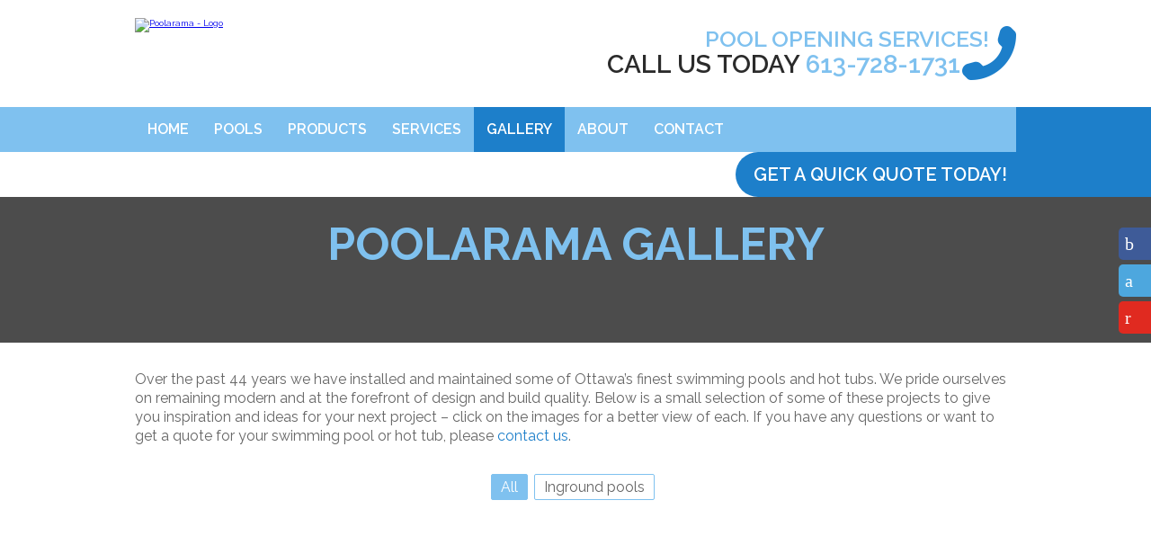

--- FILE ---
content_type: text/html; charset=UTF-8
request_url: https://poolarama.ca/gallery/
body_size: 15488
content:

<!DOCTYPE html>
<html lang="en">
<head>
  <meta http-equiv="X-UA-Compatible" content="IE=edge">
	<meta charset="UTF-8">
<script type="text/javascript">
var gform;gform||(document.addEventListener("gform_main_scripts_loaded",function(){gform.scriptsLoaded=!0}),window.addEventListener("DOMContentLoaded",function(){gform.domLoaded=!0}),gform={domLoaded:!1,scriptsLoaded:!1,initializeOnLoaded:function(o){gform.domLoaded&&gform.scriptsLoaded?o():!gform.domLoaded&&gform.scriptsLoaded?window.addEventListener("DOMContentLoaded",o):document.addEventListener("gform_main_scripts_loaded",o)},hooks:{action:{},filter:{}},addAction:function(o,n,r,t){gform.addHook("action",o,n,r,t)},addFilter:function(o,n,r,t){gform.addHook("filter",o,n,r,t)},doAction:function(o){gform.doHook("action",o,arguments)},applyFilters:function(o){return gform.doHook("filter",o,arguments)},removeAction:function(o,n){gform.removeHook("action",o,n)},removeFilter:function(o,n,r){gform.removeHook("filter",o,n,r)},addHook:function(o,n,r,t,i){null==gform.hooks[o][n]&&(gform.hooks[o][n]=[]);var e=gform.hooks[o][n];null==i&&(i=n+"_"+e.length),gform.hooks[o][n].push({tag:i,callable:r,priority:t=null==t?10:t})},doHook:function(n,o,r){var t;if(r=Array.prototype.slice.call(r,1),null!=gform.hooks[n][o]&&((o=gform.hooks[n][o]).sort(function(o,n){return o.priority-n.priority}),o.forEach(function(o){"function"!=typeof(t=o.callable)&&(t=window[t]),"action"==n?t.apply(null,r):r[0]=t.apply(null,r)})),"filter"==n)return r[0]},removeHook:function(o,n,t,i){var r;null!=gform.hooks[o][n]&&(r=(r=gform.hooks[o][n]).filter(function(o,n,r){return!!(null!=i&&i!=o.tag||null!=t&&t!=o.priority)}),gform.hooks[o][n]=r)}});
</script>

	<meta name="viewport" content="width=device-width, initial-scale=1, maximum-scale=1">
  <link rel="icon" href="/favicon.ico" type="image/x-icon" />
	<title>Swimming Pool Ideas &amp; Inspiration - Gallery | Poolarama Ottawa</title>
	<script type="text/javascript" src="//script.crazyegg.com/pages/scripts/0083/5503.js" async="async"></script>
	<script>
(function(i,s,o,g,r,a,m){i['GoogleAnalyticsObject']=r;i[r]=i[r]||function(){
(i[r].q=i[r].q||[]).push(arguments)},i[r].l=1*new Date();a=s.createElement(o),
m=s.getElementsByTagName(o)[0];a.async=1;a.src=g;m.parentNode.insertBefore(a,m)
})(window,document,'script','//www.google-analytics.com/analytics.js','ga');
ga('create','UA-34912078-33', 'auto');
ga('send', 'pageview');
</script>
<meta name='robots' content='max-image-preview:large' />

<!-- This site is optimized with the Yoast SEO plugin v12.7.1 - https://yoast.com/wordpress/plugins/seo/ -->
<meta name="description" content="Poolarama Ottawa has installed a wide range of swimming pools and hot tubs in Ottawa for over 40 years. Use our gallery for ideas and inspiration."/>
<meta name="robots" content="max-snippet:-1, max-image-preview:large, max-video-preview:-1"/>
<link rel="canonical" href="https://poolarama.ca/gallery/" />
<meta property="og:locale" content="en_US" />
<meta property="og:type" content="article" />
<meta property="og:title" content="Swimming Pool Ideas &amp; Inspiration - Gallery | Poolarama Ottawa" />
<meta property="og:description" content="Poolarama Ottawa has installed a wide range of swimming pools and hot tubs in Ottawa for over 40 years. Use our gallery for ideas and inspiration." />
<meta property="og:url" content="https://poolarama.ca/gallery/" />
<meta property="og:site_name" content="Poolarama Swimming Pools Ottawa" />
<meta name="twitter:card" content="summary" />
<meta name="twitter:description" content="Poolarama Ottawa has installed a wide range of swimming pools and hot tubs in Ottawa for over 40 years. Use our gallery for ideas and inspiration." />
<meta name="twitter:title" content="Swimming Pool Ideas &amp; Inspiration - Gallery | Poolarama Ottawa" />
<script type='application/ld+json' class='yoast-schema-graph yoast-schema-graph--main'>{"@context":"https://schema.org","@graph":[{"@type":"WebSite","@id":"https://poolarama.ca/#website","url":"https://poolarama.ca/","name":"Poolarama Swimming Pools Ottawa","potentialAction":{"@type":"SearchAction","target":"https://poolarama.ca/?s={search_term_string}","query-input":"required name=search_term_string"}},{"@type":"WebPage","@id":"https://poolarama.ca/gallery/#webpage","url":"https://poolarama.ca/gallery/","inLanguage":"en-US","name":"Swimming Pool Ideas &amp; Inspiration - Gallery | Poolarama Ottawa","isPartOf":{"@id":"https://poolarama.ca/#website"},"datePublished":"2013-06-17T19:38:37+00:00","dateModified":"2016-03-07T16:18:17+00:00","description":"Poolarama Ottawa has installed a wide range of swimming pools and hot tubs in Ottawa for over 40 years. Use our gallery for ideas and inspiration."}]}</script>
<!-- / Yoast SEO plugin. -->

<link rel='dns-prefetch' href='//fonts.googleapis.com' />
<link rel='dns-prefetch' href='//s.w.org' />
<link rel="alternate" type="application/rss+xml" title="Poolarama Swimming Pools Ottawa &raquo; Poolarama Gallery Comments Feed" href="https://poolarama.ca/gallery/feed/" />
<script type="text/javascript">
window._wpemojiSettings = {"baseUrl":"https:\/\/s.w.org\/images\/core\/emoji\/13.1.0\/72x72\/","ext":".png","svgUrl":"https:\/\/s.w.org\/images\/core\/emoji\/13.1.0\/svg\/","svgExt":".svg","source":{"concatemoji":"https:\/\/poolarama.ca\/wp-includes\/js\/wp-emoji-release.min.js?ver=5.9.12"}};
/*! This file is auto-generated */
!function(e,a,t){var n,r,o,i=a.createElement("canvas"),p=i.getContext&&i.getContext("2d");function s(e,t){var a=String.fromCharCode;p.clearRect(0,0,i.width,i.height),p.fillText(a.apply(this,e),0,0);e=i.toDataURL();return p.clearRect(0,0,i.width,i.height),p.fillText(a.apply(this,t),0,0),e===i.toDataURL()}function c(e){var t=a.createElement("script");t.src=e,t.defer=t.type="text/javascript",a.getElementsByTagName("head")[0].appendChild(t)}for(o=Array("flag","emoji"),t.supports={everything:!0,everythingExceptFlag:!0},r=0;r<o.length;r++)t.supports[o[r]]=function(e){if(!p||!p.fillText)return!1;switch(p.textBaseline="top",p.font="600 32px Arial",e){case"flag":return s([127987,65039,8205,9895,65039],[127987,65039,8203,9895,65039])?!1:!s([55356,56826,55356,56819],[55356,56826,8203,55356,56819])&&!s([55356,57332,56128,56423,56128,56418,56128,56421,56128,56430,56128,56423,56128,56447],[55356,57332,8203,56128,56423,8203,56128,56418,8203,56128,56421,8203,56128,56430,8203,56128,56423,8203,56128,56447]);case"emoji":return!s([10084,65039,8205,55357,56613],[10084,65039,8203,55357,56613])}return!1}(o[r]),t.supports.everything=t.supports.everything&&t.supports[o[r]],"flag"!==o[r]&&(t.supports.everythingExceptFlag=t.supports.everythingExceptFlag&&t.supports[o[r]]);t.supports.everythingExceptFlag=t.supports.everythingExceptFlag&&!t.supports.flag,t.DOMReady=!1,t.readyCallback=function(){t.DOMReady=!0},t.supports.everything||(n=function(){t.readyCallback()},a.addEventListener?(a.addEventListener("DOMContentLoaded",n,!1),e.addEventListener("load",n,!1)):(e.attachEvent("onload",n),a.attachEvent("onreadystatechange",function(){"complete"===a.readyState&&t.readyCallback()})),(n=t.source||{}).concatemoji?c(n.concatemoji):n.wpemoji&&n.twemoji&&(c(n.twemoji),c(n.wpemoji)))}(window,document,window._wpemojiSettings);
</script>
<style type="text/css">
img.wp-smiley,
img.emoji {
	display: inline !important;
	border: none !important;
	box-shadow: none !important;
	height: 1em !important;
	width: 1em !important;
	margin: 0 0.07em !important;
	vertical-align: -0.1em !important;
	background: none !important;
	padding: 0 !important;
}
</style>
	<link rel='stylesheet' id='socialsider-css'  href='https://poolarama.ca/wp-content/plugins/socialsider/socialsider-v1.0/_css/socialsider-v1.0.css?ver=5.9.12' type='text/css' media='all' />
<link rel='stylesheet' id='fontawesome-css'  href='https://poolarama.ca/wp-content/plugins/media-grid/css/font-awesome/css/font-awesome.min.css?ver=4.3.0' type='text/css' media='all' />
<link rel='stylesheet' id='mediaelement-css'  href='https://poolarama.ca/wp-includes/js/mediaelement/mediaelementplayer-legacy.min.css?ver=4.2.16' type='text/css' media='all' />
<link rel='stylesheet' id='wp-mediaelement-css'  href='https://poolarama.ca/wp-includes/js/mediaelement/wp-mediaelement.min.css?ver=5.9.12' type='text/css' media='all' />
<link rel='stylesheet' id='mg-custom-css-css'  href='https://poolarama.ca/wp-content/plugins/media-grid/css/custom.css?ver=5.9.12' type='text/css' media='all' />
<link rel='stylesheet' id='layerslider-css'  href='https://poolarama.ca/wp-content/plugins/LayerSlider/static/layerslider/css/layerslider.css?ver=6.9.2' type='text/css' media='all' />
<link rel='stylesheet' id='ls-google-fonts-css'  href='https://fonts.googleapis.com/css?family=Lato:100,300,regular,700,900%7COpen+Sans:300%7CIndie+Flower:regular%7COswald:300,regular,700&#038;subset=latin%2Clatin-ext' type='text/css' media='all' />
<link rel='stylesheet' id='fancybox-css'  href='https://poolarama.ca/wp-content/plugins/fancy-gallery-pro/fancybox/fancybox.css?ver=2.1.5' type='text/css' media='all' />
<link rel='stylesheet' id='fancy-gallery-template-default-gallery-template-css'  href='https://poolarama.ca/wp-content/plugins/fancy-gallery-pro/templates/default/gallery-default.css?ver=5.9.12' type='text/css' media='all' />
<link rel='stylesheet' id='fancy-gallery-template-fancy-fancy-css'  href='https://poolarama.ca/wp-content/plugins/fancy-gallery-pro/templates/fancy-fancy/fancy-fancy.css?ver=5.9.12' type='text/css' media='all' />
<link rel='stylesheet' id='fancy-gallery-template-one-thumbnail-only-css'  href='https://poolarama.ca/wp-content/plugins/fancy-gallery-pro/templates/one-thumbnail/one-thumbnail.css?ver=5.9.12' type='text/css' media='all' />
<link rel='stylesheet' id='fancy-gallery-template-thumbnails-image-title-with-share-buttons-css'  href='https://poolarama.ca/wp-content/plugins/fancy-gallery-pro/templates/thumbnails-share-buttons/thumbnails-share-buttons.css?ver=5.9.12' type='text/css' media='all' />
<link rel='stylesheet' id='tss-css'  href='https://poolarama.ca/wp-content/plugins/testimonial-slider-and-showcase/assets/css/wptestimonial.css?ver=2.3.3' type='text/css' media='all' />
<link rel='stylesheet' id='wp-pagenavi-css'  href='https://poolarama.ca/wp-content/plugins/wp-pagenavi/pagenavi-css.css?ver=2.70' type='text/css' media='all' />
<link rel='stylesheet' id='Google-Fonts-css'  href='https://fonts.googleapis.com/css?family=Raleway%3A300%2C400%2C600%2C700&#038;ver=5.9.12' type='text/css' media='all' />
<link rel='stylesheet' id='Normalizer-css'  href='https://poolarama.ca/wp-content/themes/burninglog/normalize.css?ver=5.9.12' type='text/css' media='all' />
<link rel='stylesheet' id='Main-css'  href='https://poolarama.ca/wp-content/themes/burninglog/style.css?ver=5.9.12' type='text/css' media='all' />
<script>var jquery_placeholder_url = 'https://poolarama.ca/wp-content/plugins/gravity-forms-placeholders/jquery.placeholder-1.0.1.js';</script><script type='text/javascript' src='https://poolarama.ca/wp-includes/js/jquery/jquery.min.js?ver=3.6.0' id='jquery-core-js'></script>
<script type='text/javascript' src='https://poolarama.ca/wp-includes/js/jquery/jquery-migrate.min.js?ver=3.3.2' id='jquery-migrate-js'></script>
<script type='text/javascript' src='https://poolarama.ca/wp-content/plugins/media-grid/js/frontend.js?ver=4.02' id='mg-frontend-js-js'></script>
<script type='text/javascript' id='layerslider-greensock-js-extra'>
/* <![CDATA[ */
var LS_Meta = {"v":"6.9.2"};
/* ]]> */
</script>
<script type='text/javascript' src='https://poolarama.ca/wp-content/plugins/LayerSlider/static/layerslider/js/greensock.js?ver=1.19.0' id='layerslider-greensock-js'></script>
<script type='text/javascript' src='https://poolarama.ca/wp-content/plugins/LayerSlider/static/layerslider/js/layerslider.kreaturamedia.jquery.js?ver=6.9.2' id='layerslider-js'></script>
<script type='text/javascript' src='https://poolarama.ca/wp-content/plugins/LayerSlider/static/layerslider/js/layerslider.transitions.js?ver=6.9.2' id='layerslider-transitions-js'></script>
<script type='text/javascript' id='ga_events_main_script-js-extra'>
/* <![CDATA[ */
var ga_options = {"anonymizeip":"","advanced":"","snippet_type":"universal","tracking_id":"UA-34912078-33","gtm_id":"","domain":"","click_elements":[],"scroll_elements":[],"link_clicks_delay":"120","download_tracking_type":["pdf","mp3","pptx","docx"],"force_snippet":"none"};
var gaePlaceholders = {"is_front_page":"","page_title":"Poolarama Gallery"};
/* ]]> */
</script>
<script type='text/javascript' src='https://poolarama.ca/wp-content/plugins/wp-google-analytics-events/js/main.js?ver=1.0' id='ga_events_main_script-js'></script>
<script type='text/javascript' src='https://poolarama.ca/wp-content/plugins/gravity-forms-placeholders/gf.placeholders.js?ver=1.0' id='_gf_placeholders-js'></script>
<meta name="generator" content="Powered by LayerSlider 6.9.2 - Multi-Purpose, Responsive, Parallax, Mobile-Friendly Slider Plugin for WordPress." />
<!-- LayerSlider updates and docs at: https://layerslider.kreaturamedia.com -->
<link rel="https://api.w.org/" href="https://poolarama.ca/wp-json/" /><link rel="alternate" type="application/json" href="https://poolarama.ca/wp-json/wp/v2/pages/1282" /><link rel="alternate" type="application/json+oembed" href="https://poolarama.ca/wp-json/oembed/1.0/embed?url=https%3A%2F%2Fpoolarama.ca%2Fgallery%2F" />
<link rel="alternate" type="text/xml+oembed" href="https://poolarama.ca/wp-json/oembed/1.0/embed?url=https%3A%2F%2Fpoolarama.ca%2Fgallery%2F&#038;format=xml" />
<meta name="generator" content="Powered by WPBakery Page Builder - drag and drop page builder for WordPress."/>
<!--[if lte IE 9]><link rel="stylesheet" type="text/css" href="https://poolarama.ca/wp-content/plugins/js_composer/assets/css/vc_lte_ie9.min.css" media="screen"><![endif]-->		<style type="text/css" id="wp-custom-css">
			@media only screen and (max-width: 900px) {
.top-header {
    padding: 70px 0 0 !important;
}
}

.copyright-bar .wc{
	    padding: 10px 10px !important;
}		</style>
			<script type="text/javascript">
	// Media Grid global dynamic vars
	mg_boxMargin = 5;
	mg_boxBorder = 1;
	mg_imgPadding = 3;
	mg_delayed_fx = true;
	mg_filters_behav = 'standard';
	mg_lightbox_mode = "mg_classic_lb";
	mg_lb_touchswipe = true;
	mg_mobile = 800; 

	// Galleria global vars
	mg_galleria_fx = 'fadeslide';
	mg_galleria_fx_time = 400; 
	mg_galleria_interval = 3000;
	
    // LC micro slider vars
	mg_inl_slider_fx = 'fadeslide';
	mg_inl_slider_fx_time = 400; 
	mg_inl_slider_intval = 3000;
	mg_inl_slider_touch = true;
	mg_inl_slider_pause_on_h = false;
	
	var _wpmejsSettings = {'pluginPath':'js\/mediaelement\/'};
    </script>	
	<noscript><style type="text/css"> .wpb_animate_when_almost_visible { opacity: 1; }</style></noscript></head>
<body id="top" class="page-template-default page page-id-1282 wpb-js-composer js-comp-ver-5.4.7 vc_responsive">
	<div class="site-container">
		<nav class="mobile-nav">
			<a class="close-btn">
				<img src="https://poolarama.ca/wp-content/themes/burninglog/imgs/close-btn.png" alt="close button">
			</a>
			<ul id="menu-main-menu" class="main"><li id="menu-item-1434" class="menu-item menu-item-type-post_type menu-item-object-page menu-item-home menu-item-1434"><a href="https://poolarama.ca/">Home</a></li>
<li id="menu-item-1431" class="menu-item menu-item-type-post_type menu-item-object-page menu-item-has-children menu-item-1431"><a href="https://poolarama.ca/swimming-pools-ottawa/">Pools</a>
<ul class="sub-menu">
	<li id="menu-item-1422" class="menu-item menu-item-type-post_type menu-item-object-page menu-item-1422"><a href="https://poolarama.ca/above-ground-pools/">Above Ground Pools</a></li>
	<li id="menu-item-1408" class="menu-item menu-item-type-post_type menu-item-object-page menu-item-1408"><a href="https://poolarama.ca/on-ground-pools/">On Ground Pools</a></li>
	<li id="menu-item-2694" class="menu-item menu-item-type-post_type menu-item-object-page menu-item-2694"><a href="https://poolarama.ca/vinyl-inground-pools/">Vinyl Inground Swimming Pools</a></li>
	<li id="menu-item-2453" class="menu-item menu-item-type-post_type menu-item-object-page menu-item-2453"><a href="https://poolarama.ca/hot-tubs-ottawa/">Hot Tubs</a></li>
</ul>
</li>
<li id="menu-item-1432" class="menu-item menu-item-type-post_type menu-item-object-page menu-item-has-children menu-item-1432"><a href="https://poolarama.ca/products/">Products</a>
<ul class="sub-menu">
	<li id="menu-item-1406" class="menu-item menu-item-type-post_type menu-item-object-page menu-item-1406"><a href="https://poolarama.ca/swimming-pool-heaters/">Heaters</a></li>
	<li id="menu-item-1410" class="menu-item menu-item-type-post_type menu-item-object-page menu-item-1410"><a href="https://poolarama.ca/pumps-and-filters/">Pumps and Filters</a></li>
	<li id="menu-item-1412" class="menu-item menu-item-type-post_type menu-item-object-page menu-item-1412"><a href="https://poolarama.ca/salt-system/">Salt System</a></li>
	<li id="menu-item-1413" class="menu-item menu-item-type-post_type menu-item-object-page menu-item-1413"><a href="https://poolarama.ca/swimming-pool-accessories/">Swimming Pool Accessories &#038; Toys</a></li>
</ul>
</li>
<li id="menu-item-1418" class="menu-item menu-item-type-post_type menu-item-object-page menu-item-has-children menu-item-1418"><a href="https://poolarama.ca/services/">Services</a>
<ul class="sub-menu">
	<li id="menu-item-1521" class="menu-item menu-item-type-post_type menu-item-object-page menu-item-1521"><a href="https://poolarama.ca/pool-liners/">Pool Liners</a></li>
	<li id="menu-item-1416" class="menu-item menu-item-type-post_type menu-item-object-page menu-item-1416"><a href="https://poolarama.ca/swimming-pool-water-analysis/">Water Analysis</a></li>
	<li id="menu-item-1411" class="menu-item menu-item-type-post_type menu-item-object-page menu-item-1411"><a href="https://poolarama.ca/renovations/">Renovations</a></li>
	<li id="menu-item-1414" class="menu-item menu-item-type-post_type menu-item-object-page menu-item-1414"><a href="https://poolarama.ca/pool-safety-covers/">Swimming Pool Safety Covers</a></li>
</ul>
</li>
<li id="menu-item-1512" class="menu-item menu-item-type-post_type menu-item-object-page current-menu-item page_item page-item-1282 current_page_item menu-item-1512"><a href="https://poolarama.ca/gallery/" aria-current="page">Gallery</a></li>
<li id="menu-item-1442" class="menu-item menu-item-type-post_type menu-item-object-page menu-item-has-children menu-item-1442"><a href="https://poolarama.ca/about-us/">About</a>
<ul class="sub-menu">
	<li id="menu-item-694" class="menu-item menu-item-type-post_type menu-item-object-page menu-item-694"><a href="https://poolarama.ca/blog/">Blog</a></li>
</ul>
</li>
<li id="menu-item-26" class="menu-item menu-item-type-post_type menu-item-object-page menu-item-26"><a href="https://poolarama.ca/contact-us/">Contact</a></li>
</ul>		</nav>
		<div class="main-container">
			<header>
				<section class="consultation-block">
					<div class="wc cf">
						<a class="close_btn_quote close-btn"><img alt="close button" src="https://poolarama.ca/wp-content/themes/burninglog/imgs/close-btn.png"></a>
						<div class="consultation-title">Get a Quick Quote Today!</div>			<div class="textwidget"><p>Short of time and need a quote? Fill out this form and we will send you a reply asap!</p>
</div>
		<link rel='stylesheet' id='gform_basic-css'  href='https://poolarama.ca/wp-content/plugins/gravityforms/assets/css/dist/basic.min.css?ver=2.7.12' type='text/css' media='all' />
<link rel='stylesheet' id='gform_theme_components-css'  href='https://poolarama.ca/wp-content/plugins/gravityforms/assets/css/dist/theme-components.min.css?ver=2.7.12' type='text/css' media='all' />
<link rel='stylesheet' id='gform_theme_ie11-css'  href='https://poolarama.ca/wp-content/plugins/gravityforms/assets/css/dist/theme-ie11.min.css?ver=2.7.12' type='text/css' media='all' />
<link rel='stylesheet' id='gform_theme-css'  href='https://poolarama.ca/wp-content/plugins/gravityforms/assets/css/dist/theme.min.css?ver=2.7.12' type='text/css' media='all' />
<script>var jquery_placeholder_url = 'https://poolarama.ca/wp-content/plugins/gravity-forms-placeholders/jquery.placeholder-1.0.1.js';</script><script type='text/javascript' src='https://poolarama.ca/wp-includes/js/dist/vendor/regenerator-runtime.min.js?ver=0.13.9' id='regenerator-runtime-js'></script>
<script type='text/javascript' src='https://poolarama.ca/wp-includes/js/dist/vendor/wp-polyfill.min.js?ver=3.15.0' id='wp-polyfill-js'></script>
<script type='text/javascript' src='https://poolarama.ca/wp-includes/js/dist/dom-ready.min.js?ver=ecda74de0221e1c2ce5c57cbb5af09d5' id='wp-dom-ready-js'></script>
<script type='text/javascript' src='https://poolarama.ca/wp-includes/js/dist/hooks.min.js?ver=1e58c8c5a32b2e97491080c5b10dc71c' id='wp-hooks-js'></script>
<script type='text/javascript' src='https://poolarama.ca/wp-includes/js/dist/i18n.min.js?ver=30fcecb428a0e8383d3776bcdd3a7834' id='wp-i18n-js'></script>
<script type='text/javascript' id='wp-i18n-js-after'>
wp.i18n.setLocaleData( { 'text direction\u0004ltr': [ 'ltr' ] } );
</script>
<script type='text/javascript' id='wp-a11y-js-translations'>
( function( domain, translations ) {
	var localeData = translations.locale_data[ domain ] || translations.locale_data.messages;
	localeData[""].domain = domain;
	wp.i18n.setLocaleData( localeData, domain );
} )( "default", { "locale_data": { "messages": { "": {} } } } );
</script>
<script type='text/javascript' src='https://poolarama.ca/wp-includes/js/dist/a11y.min.js?ver=68e470cf840f69530e9db3be229ad4b6' id='wp-a11y-js'></script>
<script>var jquery_placeholder_url = 'https://poolarama.ca/wp-content/plugins/gravity-forms-placeholders/jquery.placeholder-1.0.1.js';</script><script type='text/javascript' defer='defer' src='https://poolarama.ca/wp-content/plugins/gravityforms/js/jquery.json.min.js?ver=2.7.12' id='gform_json-js'></script>
<script type='text/javascript' id='gform_gravityforms-js-extra'>
/* <![CDATA[ */
var gform_i18n = {"datepicker":{"days":{"monday":"Mo","tuesday":"Tu","wednesday":"We","thursday":"Th","friday":"Fr","saturday":"Sa","sunday":"Su"},"months":{"january":"January","february":"February","march":"March","april":"April","may":"May","june":"June","july":"July","august":"August","september":"September","october":"October","november":"November","december":"December"},"firstDay":1,"iconText":"Select date"}};
var gf_legacy_multi = [];
var gform_gravityforms = {"strings":{"invalid_file_extension":"This type of file is not allowed. Must be one of the following:","delete_file":"Delete this file","in_progress":"in progress","file_exceeds_limit":"File exceeds size limit","illegal_extension":"This type of file is not allowed.","max_reached":"Maximum number of files reached","unknown_error":"There was a problem while saving the file on the server","currently_uploading":"Please wait for the uploading to complete","cancel":"Cancel","cancel_upload":"Cancel this upload","cancelled":"Cancelled"},"vars":{"images_url":"https:\/\/poolarama.ca\/wp-content\/plugins\/gravityforms\/images"}};
var gf_global = {"gf_currency_config":{"name":"Canadian Dollar","symbol_left":"$","symbol_right":"CAD","symbol_padding":" ","thousand_separator":",","decimal_separator":".","decimals":2,"code":"CAD"},"base_url":"https:\/\/poolarama.ca\/wp-content\/plugins\/gravityforms","number_formats":[],"spinnerUrl":"https:\/\/poolarama.ca\/wp-content\/plugins\/gravityforms\/images\/spinner.svg","version_hash":"a449e6a544bb553526322c478b98d268","strings":{"newRowAdded":"New row added.","rowRemoved":"Row removed","formSaved":"The form has been saved.  The content contains the link to return and complete the form."}};
/* ]]> */
</script>
<script type='text/javascript' defer='defer' src='https://poolarama.ca/wp-content/plugins/gravityforms/js/gravityforms.min.js?ver=2.7.12' id='gform_gravityforms-js'></script>
<script>var jquery_placeholder_url = 'https://poolarama.ca/wp-content/plugins/gravity-forms-placeholders/jquery.placeholder-1.0.1.js';</script><script type='text/javascript' id='gform_conditional_logic-js-extra'>
/* <![CDATA[ */
var gf_legacy = {"is_legacy":""};
/* ]]> */
</script>
<script type='text/javascript' defer='defer' src='https://poolarama.ca/wp-content/plugins/gravityforms/js/conditional_logic.min.js?ver=2.7.12' id='gform_conditional_logic-js'></script>
<script>var jquery_placeholder_url = 'https://poolarama.ca/wp-content/plugins/gravity-forms-placeholders/jquery.placeholder-1.0.1.js';</script><script type='text/javascript' defer='defer' src='https://www.google.com/recaptcha/api.js?hl=en&#038;ver=5.9.12#038;render=explicit' id='gform_recaptcha-js'></script>
<script>var jquery_placeholder_url = 'https://poolarama.ca/wp-content/plugins/gravity-forms-placeholders/jquery.placeholder-1.0.1.js';</script><script type='text/javascript' defer='defer' src='https://poolarama.ca/wp-content/plugins/gravityforms/js/jquery.maskedinput.min.js?ver=2.7.12' id='gform_masked_input-js'></script>
<script>var jquery_placeholder_url = 'https://poolarama.ca/wp-content/plugins/gravity-forms-placeholders/jquery.placeholder-1.0.1.js';</script><script type='text/javascript' defer='defer' src='https://poolarama.ca/wp-content/plugins/gravityforms/js/placeholders.jquery.min.js?ver=2.7.12' id='gform_placeholder-js'></script>
<script>var jquery_placeholder_url = 'https://poolarama.ca/wp-content/plugins/gravity-forms-placeholders/jquery.placeholder-1.0.1.js';</script><script type="text/javascript"></script>
                <div class='gf_browser_chrome gform_wrapper gravity-theme gform-theme--no-framework' data-form-theme='gravity-theme' data-form-index='0' id='gform_wrapper_3' style='display:none'><div id='gf_3' class='gform_anchor' tabindex='-1'></div>
                        <div class='gform_heading'>
							<p class='gform_required_legend'>&quot;<span class="gfield_required gfield_required_asterisk">*</span>&quot; indicates required fields</p>
                        </div><form method='post' enctype='multipart/form-data' target='gform_ajax_frame_3' id='gform_3'  action='/gallery/#gf_3' data-formid='3' >
                        <div class='gform-body gform_body'><div id='gform_fields_3' class='gform_fields top_label form_sublabel_below description_below'><div id="field_3_1"  class="gfield gfield--type-text gfield--width-third gfield_contains_required field_sublabel_below gfield--no-description field_description_below gfield_visibility_visible"  data-js-reload="field_3_1"><label class='gfield_label gform-field-label' for='input_3_1' >Name<span class="gfield_required"><span class="gfield_required gfield_required_asterisk">*</span></span></label><div class='ginput_container ginput_container_text'><input name='input_1' id='input_3_1' type='text' value='' class='large'   tabindex='1'  aria-required="true" aria-invalid="false"   /> </div></div><div id="field_3_6"  class="gfield gfield--type-email gfield--width-third gfield_contains_required field_sublabel_below gfield--no-description field_description_below gfield_visibility_visible"  data-js-reload="field_3_6"><label class='gfield_label gform-field-label' for='input_3_6' >Email<span class="gfield_required"><span class="gfield_required gfield_required_asterisk">*</span></span></label><div class='ginput_container ginput_container_email'>
                            <input name='input_6' id='input_3_6' type='text' value='' class='large' tabindex='2'  placeholder='name@example.com' aria-required="true" aria-invalid="false"  />
                        </div></div><div id="field_3_7"  class="gfield gfield--type-phone gfield--width-third field_sublabel_below gfield--no-description field_description_below gfield_visibility_visible"  data-js-reload="field_3_7"><label class='gfield_label gform-field-label' for='input_3_7' >Phone</label><div class='ginput_container ginput_container_phone'><input name='input_7' id='input_3_7' type='text' value='' class='large' tabindex='3'   aria-invalid="false"   /></div></div><div id="field_3_4"  class="gfield gfield--type-select gfield--width-half gfield_contains_required field_sublabel_below gfield--no-description field_description_below gfield_visibility_visible"  data-js-reload="field_3_4"><label class='gfield_label gform-field-label' for='input_3_4' >What type of Quote requested?<span class="gfield_required"><span class="gfield_required gfield_required_asterisk">*</span></span></label><div class='ginput_container ginput_container_select'><select name='input_4' id='input_3_4' class='large gfield_select' tabindex='4'   aria-required="true" aria-invalid="false" ><option value='Above Ground Pools' >Above Ground Pools</option><option value='Hot Tubs' >Hot Tubs</option><option value='On Ground Pools' >On Ground Pools</option><option value='Vinyl  Inground Pools' >Vinyl  Inground Pools</option><option value='Renovations' >Renovations</option><option value='Swimming Pool Safety Covers' >Swimming Pool Safety Covers</option><option value='Water Analysis' >Water Analysis</option><option value='Parts &amp; Equipment' >Parts &amp; Equipment</option><option value='Service' >Service</option></select></div></div><div id="field_3_9"  class="gfield gfield--type-select gfield--width-half gfield_contains_required field_sublabel_below gfield--no-description field_description_below gfield_visibility_visible"  data-js-reload="field_3_9"><label class='gfield_label gform-field-label' for='input_3_9' >How did you hear about us?<span class="gfield_required"><span class="gfield_required gfield_required_asterisk">*</span></span></label><div class='ginput_container ginput_container_select'><select name='input_9' id='input_3_9' class='large gfield_select' tabindex='5'   aria-required="true" aria-invalid="false" ><option value='' selected='selected' class='gf_placeholder'>Select your option</option><option value='Facebook' >Facebook</option><option value='Google Search' >Google Search</option><option value='Word of mouth' >Word of mouth</option><option value='Television' >Television</option><option value='Newspaper' >Newspaper</option><option value='Radio' >Radio</option><option value='Other' >Other</option></select></div></div><div id="field_3_10"  class="gfield gfield--type-text gfield_contains_required field_sublabel_below gfield--no-description field_description_below gfield_visibility_visible"  data-js-reload="field_3_10"><label class='gfield_label gform-field-label' for='input_3_10' >If other, please specify<span class="gfield_required"><span class="gfield_required gfield_required_asterisk">*</span></span></label><div class='ginput_container ginput_container_text'><input name='input_10' id='input_3_10' type='text' value='' class='large'   tabindex='6'  aria-required="true" aria-invalid="false"   /> </div></div><div id="field_3_5"  class="gfield gfield--type-textarea field_sublabel_below gfield--no-description field_description_below gfield_visibility_visible"  data-js-reload="field_3_5"><label class='gfield_label gform-field-label' for='input_3_5' >Other Details</label><div class='ginput_container ginput_container_textarea'><textarea name='input_5' id='input_3_5' class='textarea small' tabindex='7'     aria-invalid="false"   rows='10' cols='50'></textarea></div></div><div id="field_3_11"  class="gfield gfield--type-captcha gf_right_half gfield--width-half field_sublabel_below gfield--no-description field_description_below gfield_visibility_visible"  data-js-reload="field_3_11"><label class='gfield_label gform-field-label' for='input_3_11' >reCAPTCHA</label><div id='input_3_11' class='ginput_container ginput_recaptcha' data-sitekey='6LeGUNwqAAAAAK_8i6eqD1qSQgleLNtvA8WdQdFs'  data-theme='light' data-tabindex='-1' data-size='invisible' data-badge='bottomright'></div></div></div></div>
        <div class='gform_footer top_label'> <input type='submit' id='gform_submit_button_3' class='gform_button button' value='Get Quote Today!' tabindex='8' onclick='if(window["gf_submitting_3"]){return false;}  window["gf_submitting_3"]=true;  ' onkeypress='if( event.keyCode == 13 ){ if(window["gf_submitting_3"]){return false;} window["gf_submitting_3"]=true;  jQuery("#gform_3").trigger("submit",[true]); }' /> <input type='hidden' name='gform_ajax' value='form_id=3&amp;title=&amp;description=&amp;tabindex=1' />
            <input type='hidden' class='gform_hidden' name='is_submit_3' value='1' />
            <input type='hidden' class='gform_hidden' name='gform_submit' value='3' />
            
            <input type='hidden' class='gform_hidden' name='gform_unique_id' value='' />
            <input type='hidden' class='gform_hidden' name='state_3' value='WyJbXSIsIjFkMGUxNzc3YTZjMDNlNTJlZWNhYTczYTMzOTBjNTZlIl0=' />
            <input type='hidden' class='gform_hidden' name='gform_target_page_number_3' id='gform_target_page_number_3' value='0' />
            <input type='hidden' class='gform_hidden' name='gform_source_page_number_3' id='gform_source_page_number_3' value='1' />
            <input type='hidden' name='gform_field_values' value='' />
            
        </div>
                        </form>
                        </div>
		                <iframe style='display:none;width:0px;height:0px;' src='about:blank' name='gform_ajax_frame_3' id='gform_ajax_frame_3' title='This iframe contains the logic required to handle Ajax powered Gravity Forms.'></iframe>
		                <script type="text/javascript">
gform.initializeOnLoaded( function() {gformInitSpinner( 3, 'https://poolarama.ca/wp-content/plugins/gravityforms/images/spinner.svg', true );jQuery('#gform_ajax_frame_3').on('load',function(){var contents = jQuery(this).contents().find('*').html();var is_postback = contents.indexOf('GF_AJAX_POSTBACK') >= 0;if(!is_postback){return;}var form_content = jQuery(this).contents().find('#gform_wrapper_3');var is_confirmation = jQuery(this).contents().find('#gform_confirmation_wrapper_3').length > 0;var is_redirect = contents.indexOf('gformRedirect(){') >= 0;var is_form = form_content.length > 0 && ! is_redirect && ! is_confirmation;var mt = parseInt(jQuery('html').css('margin-top'), 10) + parseInt(jQuery('body').css('margin-top'), 10) + 100;if(is_form){jQuery('#gform_wrapper_3').html(form_content.html());if(form_content.hasClass('gform_validation_error')){jQuery('#gform_wrapper_3').addClass('gform_validation_error');} else {jQuery('#gform_wrapper_3').removeClass('gform_validation_error');}setTimeout( function() { /* delay the scroll by 50 milliseconds to fix a bug in chrome */ jQuery(document).scrollTop(jQuery('#gform_wrapper_3').offset().top - mt); }, 50 );if(window['gformInitDatepicker']) {gformInitDatepicker();}if(window['gformInitPriceFields']) {gformInitPriceFields();}var current_page = jQuery('#gform_source_page_number_3').val();gformInitSpinner( 3, 'https://poolarama.ca/wp-content/plugins/gravityforms/images/spinner.svg', true );jQuery(document).trigger('gform_page_loaded', [3, current_page]);window['gf_submitting_3'] = false;}else if(!is_redirect){var confirmation_content = jQuery(this).contents().find('.GF_AJAX_POSTBACK').html();if(!confirmation_content){confirmation_content = contents;}setTimeout(function(){jQuery('#gform_wrapper_3').replaceWith(confirmation_content);jQuery(document).scrollTop(jQuery('#gf_3').offset().top - mt);jQuery(document).trigger('gform_confirmation_loaded', [3]);window['gf_submitting_3'] = false;wp.a11y.speak(jQuery('#gform_confirmation_message_3').text());}, 50);}else{jQuery('#gform_3').append(contents);if(window['gformRedirect']) {gformRedirect();}}jQuery(document).trigger('gform_post_render', [3, current_page]);gform.utils.trigger({ event: 'gform/postRender', native: false, data: { formId: 3, currentPage: current_page } });} );} );
</script>
					</div>
				</section>
				<div class="top-header">
					<div class="wc cf">
						<a class="logo" href="https://poolarama.ca"><img src="https://poolarama.ca/wp-content/themes/burninglog/imgs/logo.png" alt="Poolarama - Logo" title="Poolarama - Logo"></a>
						<div class="phone desktop">
										<div class="textwidget"><p>POOL OPENING SERVICES!<span>Call Us Today <a href="tel:6137281731">613-728-1731</a></span></p>
</div>
								</div>
						<div class="phone mobile">
										<div class="textwidget"><a class="mb-btn" href="tel:6137281731">Call Us Today 613-728-1731</a></div>
								</div>
					</div>
				</div>
				<div class="nav-container cf">
					<div class="wc cf">
						<nav class="main-nav cf ">
							<a class="mobile-toggle">
								<span></span>
								<span></span>
								<span></span>
							</a>
							<ul id="menu-main-menu-1" class="main"><li class="menu-item menu-item-type-post_type menu-item-object-page menu-item-home menu-item-1434"><a href="https://poolarama.ca/">Home</a></li>
<li class="menu-item menu-item-type-post_type menu-item-object-page menu-item-has-children menu-item-1431"><a href="https://poolarama.ca/swimming-pools-ottawa/">Pools</a>
<ul class="sub-menu">
	<li class="menu-item menu-item-type-post_type menu-item-object-page menu-item-1422"><a href="https://poolarama.ca/above-ground-pools/">Above Ground Pools</a></li>
	<li class="menu-item menu-item-type-post_type menu-item-object-page menu-item-1408"><a href="https://poolarama.ca/on-ground-pools/">On Ground Pools</a></li>
	<li class="menu-item menu-item-type-post_type menu-item-object-page menu-item-2694"><a href="https://poolarama.ca/vinyl-inground-pools/">Vinyl Inground Swimming Pools</a></li>
	<li class="menu-item menu-item-type-post_type menu-item-object-page menu-item-2453"><a href="https://poolarama.ca/hot-tubs-ottawa/">Hot Tubs</a></li>
</ul>
</li>
<li class="menu-item menu-item-type-post_type menu-item-object-page menu-item-has-children menu-item-1432"><a href="https://poolarama.ca/products/">Products</a>
<ul class="sub-menu">
	<li class="menu-item menu-item-type-post_type menu-item-object-page menu-item-1406"><a href="https://poolarama.ca/swimming-pool-heaters/">Heaters</a></li>
	<li class="menu-item menu-item-type-post_type menu-item-object-page menu-item-1410"><a href="https://poolarama.ca/pumps-and-filters/">Pumps and Filters</a></li>
	<li class="menu-item menu-item-type-post_type menu-item-object-page menu-item-1412"><a href="https://poolarama.ca/salt-system/">Salt System</a></li>
	<li class="menu-item menu-item-type-post_type menu-item-object-page menu-item-1413"><a href="https://poolarama.ca/swimming-pool-accessories/">Swimming Pool Accessories &#038; Toys</a></li>
</ul>
</li>
<li class="menu-item menu-item-type-post_type menu-item-object-page menu-item-has-children menu-item-1418"><a href="https://poolarama.ca/services/">Services</a>
<ul class="sub-menu">
	<li class="menu-item menu-item-type-post_type menu-item-object-page menu-item-1521"><a href="https://poolarama.ca/pool-liners/">Pool Liners</a></li>
	<li class="menu-item menu-item-type-post_type menu-item-object-page menu-item-1416"><a href="https://poolarama.ca/swimming-pool-water-analysis/">Water Analysis</a></li>
	<li class="menu-item menu-item-type-post_type menu-item-object-page menu-item-1411"><a href="https://poolarama.ca/renovations/">Renovations</a></li>
	<li class="menu-item menu-item-type-post_type menu-item-object-page menu-item-1414"><a href="https://poolarama.ca/pool-safety-covers/">Swimming Pool Safety Covers</a></li>
</ul>
</li>
<li class="menu-item menu-item-type-post_type menu-item-object-page current-menu-item page_item page-item-1282 current_page_item menu-item-1512"><a href="https://poolarama.ca/gallery/" aria-current="page">Gallery</a></li>
<li class="menu-item menu-item-type-post_type menu-item-object-page menu-item-has-children menu-item-1442"><a href="https://poolarama.ca/about-us/">About</a>
<ul class="sub-menu">
	<li class="menu-item menu-item-type-post_type menu-item-object-page menu-item-694"><a href="https://poolarama.ca/blog/">Blog</a></li>
</ul>
</li>
<li class="menu-item menu-item-type-post_type menu-item-object-page menu-item-26"><a href="https://poolarama.ca/contact-us/">Contact</a></li>
</ul>						</nav>
						<a class="quote-toggle" href="#">Get a quick quote today! </a>
					</div>
        </div>
			</header>

			<article>
												<div class="page-banner" style="background:url('https://poolarama.ca/wp-content/themes/burninglog/imgs/gen-banner.png') no-repeat center top / cover;">
					<div class="title-bar">
						<div class="wc">
							<h1>Poolarama Gallery</h1>
						</div>
					</div>
				</div>
			
				<div class="content-container">
					<div class="main-content wc cf">
						<p>Over the past 44 years we have installed and maintained some of Ottawa&#8217;s finest swimming pools and hot tubs. We pride ourselves on remaining modern and at the forefront of design and build quality. Below is a small selection of some of these projects to give you inspiration and ideas for your next project &#8211; click on the images for a better view of each. If you have any questions or want to get a quote for your swimming pool or hot tub, please <a href="/contact-us/">contact us</a>.</p>
<div id="mg_wrap_75" class="mg_grid_wrap   mg_top_filters "><div id="mgf_75" class="mg_filter mg_new_filters"><a class="mg_cats_selected mgf_all mgf" rel="*" href="javascript:void(0)">All</a><a rel="78" class="mgf_id_78  mgf" href="javascript:void(0)">Inground pools</a></div><div id="mgmf_75" class="mg_mobile_filter"><select class="mg_mobile_filter_dd" autocomplete="off"><option value="*">All</option><option value="78" >Inground pools</option></select><i></i></div><div style="clear: both;"></div><div id="mg_grid_75" class="mg_container   " rel="980" mg-pag="1" ><div class="mg_loader">  <div class="mgl_1"></div>  <div class="mgl_2"></div>  <div class="mgl_3"></div>  <div class="mgl_4"></div></div><div id="69806b468dfe4" class="mg_box mg_pre_show col1_4 row1_4 m_col1_2 m_row1_3 mgi_1366 mg_pag_1 mg_image mg_transitions mg_closed mg_item_no_ol  mgc_78" rel="pid_1366"  mgi_w="0.25" mgi_h="0.25" mgi_mw="0.5" mgi_mh="0.333" ><div class="mg_shadow_div"><div class="img_wrap mg_has_txt_under" ><div><img src="" class="thumb" alt="Inground pool" fullurl="https://poolarama.ca/wp-content/plugins/media-grid/classes/timthumb.php?src=/www/wp-content/uploads/2013/06/gallery-photo-pool-11.jpg&w=275&h=275&a=c&q=85&zc=1&cc=FFFFFF" mobileurl="https://poolarama.ca/wp-content/plugins/media-grid/classes/timthumb.php?src=/www/wp-content/uploads/2013/06/gallery-photo-pool-11.jpg&w=400&h=267&a=c&q=85&zc=1&cc=FFFFFF" /><noscript><img src="https://poolarama.ca/wp-content/plugins/media-grid/classes/timthumb.php?src=/www/wp-content/uploads/2013/06/gallery-photo-pool-11.jpg&w=275&h=275&a=c&q=85&zc=1&cc=FFFFFF" alt="Inground pool" /></noscript><div class="overlays"><div class="overlay"></div><div class="cell_more"><span></span></div><div class="cell_type"><span class="mg_overlay_tit">Inground pool</span></div></div></div></div></div></div><div id="69806b468f5c2" class="mg_box mg_pre_show col1_4 row1_4 m_col1_2 m_row1_3 mgi_1370 mg_pag_1 mg_image mg_transitions mg_closed mg_item_no_ol  " rel="pid_1370"  mgi_w="0.25" mgi_h="0.25" mgi_mw="0.5" mgi_mh="0.333" ><div class="mg_shadow_div"><div class="img_wrap mg_has_txt_under" ><div><img src="" class="thumb" alt="Inground Pool" fullurl="https://poolarama.ca/wp-content/plugins/media-grid/classes/timthumb.php?src=/www/wp-content/uploads/2013/06/gallery-photo-pool-21.jpg&w=275&h=275&a=c&q=85&zc=1&cc=FFFFFF" mobileurl="https://poolarama.ca/wp-content/plugins/media-grid/classes/timthumb.php?src=/www/wp-content/uploads/2013/06/gallery-photo-pool-21.jpg&w=400&h=267&a=c&q=85&zc=1&cc=FFFFFF" /><noscript><img src="https://poolarama.ca/wp-content/plugins/media-grid/classes/timthumb.php?src=/www/wp-content/uploads/2013/06/gallery-photo-pool-21.jpg&w=275&h=275&a=c&q=85&zc=1&cc=FFFFFF" alt="Inground Pool" /></noscript><div class="overlays"><div class="overlay"></div><div class="cell_more"><span></span></div><div class="cell_type"><span class="mg_overlay_tit">Inground Pool</span></div></div></div></div></div></div><div id="69806b469095f" class="mg_box mg_pre_show col1_4 row1_4 m_col1_2 m_row1_3 mgi_1371 mg_pag_1 mg_image mg_transitions mg_closed mg_item_no_ol  mgc_78" rel="pid_1371"  mgi_w="0.25" mgi_h="0.25" mgi_mw="0.5" mgi_mh="0.333" ><div class="mg_shadow_div"><div class="img_wrap mg_has_txt_under" ><div><img src="" class="thumb" alt="Inground Pool" fullurl="https://poolarama.ca/wp-content/plugins/media-grid/classes/timthumb.php?src=/www/wp-content/uploads/2013/06/gallery-photo-pool-41.jpg&w=275&h=275&a=l&q=85&zc=1&cc=FFFFFF" mobileurl="https://poolarama.ca/wp-content/plugins/media-grid/classes/timthumb.php?src=/www/wp-content/uploads/2013/06/gallery-photo-pool-41.jpg&w=400&h=267&a=l&q=85&zc=1&cc=FFFFFF" /><noscript><img src="https://poolarama.ca/wp-content/plugins/media-grid/classes/timthumb.php?src=/www/wp-content/uploads/2013/06/gallery-photo-pool-41.jpg&w=275&h=275&a=l&q=85&zc=1&cc=FFFFFF" alt="Inground Pool" /></noscript><div class="overlays"><div class="overlay"></div><div class="cell_more"><span></span></div><div class="cell_type"><span class="mg_overlay_tit">Inground Pool</span></div></div></div></div></div></div><div id="69806b46921f0" class="mg_box mg_pre_show col1_4 row1_4 m_col1_2 m_row1_3 mgi_1372 mg_pag_1 mg_image mg_transitions mg_closed mg_item_no_ol  mgc_78" rel="pid_1372"  mgi_w="0.25" mgi_h="0.25" mgi_mw="0.5" mgi_mh="0.333" ><div class="mg_shadow_div"><div class="img_wrap mg_has_txt_under" ><div><img src="" class="thumb" alt="Inground Pool" fullurl="https://poolarama.ca/wp-content/plugins/media-grid/classes/timthumb.php?src=/www/wp-content/uploads/2013/06/gallery-photo-pool-31.jpg&w=275&h=275&a=c&q=85&zc=1&cc=FFFFFF" mobileurl="https://poolarama.ca/wp-content/plugins/media-grid/classes/timthumb.php?src=/www/wp-content/uploads/2013/06/gallery-photo-pool-31.jpg&w=400&h=267&a=c&q=85&zc=1&cc=FFFFFF" /><noscript><img src="https://poolarama.ca/wp-content/plugins/media-grid/classes/timthumb.php?src=/www/wp-content/uploads/2013/06/gallery-photo-pool-31.jpg&w=275&h=275&a=c&q=85&zc=1&cc=FFFFFF" alt="Inground Pool" /></noscript><div class="overlays"><div class="overlay"></div><div class="cell_more"><span></span></div><div class="cell_type"><span class="mg_overlay_tit">Inground Pool</span></div></div></div></div></div></div><div id="69806b4693a76" class="mg_box mg_pre_show col1_4 row1_4 m_col1_2 m_row1_3 mgi_1373 mg_pag_1 mg_image mg_transitions mg_closed mg_item_no_ol  mgc_78" rel="pid_1373"  mgi_w="0.25" mgi_h="0.25" mgi_mw="0.5" mgi_mh="0.333" ><div class="mg_shadow_div"><div class="img_wrap mg_has_txt_under" ><div><img src="" class="thumb" alt="Inground Pool" fullurl="https://poolarama.ca/wp-content/plugins/media-grid/classes/timthumb.php?src=/www/wp-content/uploads/2016/02/gallery-photo-pool-5.jpg&w=275&h=275&a=b&q=85&zc=1&cc=FFFFFF" mobileurl="https://poolarama.ca/wp-content/plugins/media-grid/classes/timthumb.php?src=/www/wp-content/uploads/2016/02/gallery-photo-pool-5.jpg&w=400&h=267&a=b&q=85&zc=1&cc=FFFFFF" /><noscript><img src="https://poolarama.ca/wp-content/plugins/media-grid/classes/timthumb.php?src=/www/wp-content/uploads/2016/02/gallery-photo-pool-5.jpg&w=275&h=275&a=b&q=85&zc=1&cc=FFFFFF" alt="Inground Pool" /></noscript><div class="overlays"><div class="overlay"></div><div class="cell_more"><span></span></div><div class="cell_type"><span class="mg_overlay_tit">Inground Pool</span></div></div></div></div></div></div><div id="69806b4694f1e" class="mg_box mg_pre_show col1_4 row1_4 m_col1_2 m_row1_3 mgi_1374 mg_pag_1 mg_image mg_transitions mg_closed mg_item_no_ol  mgc_78" rel="pid_1374"  mgi_w="0.25" mgi_h="0.25" mgi_mw="0.5" mgi_mh="0.333" ><div class="mg_shadow_div"><div class="img_wrap mg_has_txt_under" ><div><img src="" class="thumb" alt="Inground Pool" fullurl="https://poolarama.ca/wp-content/plugins/media-grid/classes/timthumb.php?src=/www/wp-content/uploads/2016/02/gallery-photo-pool-6-1.jpg&w=275&h=275&a=c&q=85&zc=1&cc=FFFFFF" mobileurl="https://poolarama.ca/wp-content/plugins/media-grid/classes/timthumb.php?src=/www/wp-content/uploads/2016/02/gallery-photo-pool-6-1.jpg&w=400&h=267&a=c&q=85&zc=1&cc=FFFFFF" /><noscript><img src="https://poolarama.ca/wp-content/plugins/media-grid/classes/timthumb.php?src=/www/wp-content/uploads/2016/02/gallery-photo-pool-6-1.jpg&w=275&h=275&a=c&q=85&zc=1&cc=FFFFFF" alt="Inground Pool" /></noscript><div class="overlays"><div class="overlay"></div><div class="cell_more"><span></span></div><div class="cell_type"><span class="mg_overlay_tit">Inground Pool</span></div></div></div></div></div></div><div id="69806b4696423" class="mg_box mg_pre_show col1_4 row1_4 m_col1_2 m_row1_3 mgi_1375 mg_pag_1 mg_image mg_transitions mg_closed mg_item_no_ol  mgc_78" rel="pid_1375"  mgi_w="0.25" mgi_h="0.25" mgi_mw="0.5" mgi_mh="0.333" ><div class="mg_shadow_div"><div class="img_wrap mg_has_txt_under" ><div><img src="" class="thumb" alt="Inground Pool" fullurl="https://poolarama.ca/wp-content/plugins/media-grid/classes/timthumb.php?src=/www/wp-content/uploads/2016/02/gallery-photo-pool-7.jpg&w=275&h=275&a=c&q=85&zc=1&cc=FFFFFF" mobileurl="https://poolarama.ca/wp-content/plugins/media-grid/classes/timthumb.php?src=/www/wp-content/uploads/2016/02/gallery-photo-pool-7.jpg&w=400&h=267&a=c&q=85&zc=1&cc=FFFFFF" /><noscript><img src="https://poolarama.ca/wp-content/plugins/media-grid/classes/timthumb.php?src=/www/wp-content/uploads/2016/02/gallery-photo-pool-7.jpg&w=275&h=275&a=c&q=85&zc=1&cc=FFFFFF" alt="Inground Pool" /></noscript><div class="overlays"><div class="overlay"></div><div class="cell_more"><span></span></div><div class="cell_type"><span class="mg_overlay_tit">Inground Pool</span></div></div></div></div></div></div><div id="69806b4697a66" class="mg_box mg_pre_show col1_4 row1_4 m_col1_2 m_row1_3 mgi_1376 mg_pag_1 mg_image mg_transitions mg_closed mg_item_no_ol  mgc_78" rel="pid_1376"  mgi_w="0.25" mgi_h="0.25" mgi_mw="0.5" mgi_mh="0.333" ><div class="mg_shadow_div"><div class="img_wrap mg_has_txt_under" ><div><img src="" class="thumb" alt="Inground Pool" fullurl="https://poolarama.ca/wp-content/plugins/media-grid/classes/timthumb.php?src=/www/wp-content/uploads/2013/06/gallery-photo-pool-9-31.jpg&w=275&h=275&a=c&q=85&zc=1&cc=FFFFFF" mobileurl="https://poolarama.ca/wp-content/plugins/media-grid/classes/timthumb.php?src=/www/wp-content/uploads/2013/06/gallery-photo-pool-9-31.jpg&w=400&h=267&a=c&q=85&zc=1&cc=FFFFFF" /><noscript><img src="https://poolarama.ca/wp-content/plugins/media-grid/classes/timthumb.php?src=/www/wp-content/uploads/2013/06/gallery-photo-pool-9-31.jpg&w=275&h=275&a=c&q=85&zc=1&cc=FFFFFF" alt="Inground Pool" /></noscript><div class="overlays"><div class="overlay"></div><div class="cell_more"><span></span></div><div class="cell_type"><span class="mg_overlay_tit">Inground Pool</span></div></div></div></div></div></div><div id="69806b4699085" class="mg_box mg_pre_show col1_4 row1_4 m_col1_2 m_row1_3 mgi_1377 mg_pag_1 mg_gallery mg_transitions mg_closed mg_item_no_ol  mgc_78" rel="pid_1377"  mgi_w="0.25" mgi_h="0.25" mgi_mw="0.5" mgi_mh="0.333" ><div class="mg_shadow_div"><div class="img_wrap mg_has_txt_under" ><div><img src="" class="thumb" alt="Inground Pool" fullurl="https://poolarama.ca/wp-content/plugins/media-grid/classes/timthumb.php?src=/www/wp-content/uploads/2016/02/gallery-photo-pool-8-1.jpg&w=275&h=275&a=c&q=85&zc=1&cc=FFFFFF" mobileurl="https://poolarama.ca/wp-content/plugins/media-grid/classes/timthumb.php?src=/www/wp-content/uploads/2016/02/gallery-photo-pool-8-1.jpg&w=400&h=267&a=c&q=85&zc=1&cc=FFFFFF" /><noscript><img src="https://poolarama.ca/wp-content/plugins/media-grid/classes/timthumb.php?src=/www/wp-content/uploads/2016/02/gallery-photo-pool-8-1.jpg&w=275&h=275&a=c&q=85&zc=1&cc=FFFFFF" alt="Inground Pool" /></noscript><div class="overlays"><div class="overlay"></div><div class="cell_more"><span></span></div><div class="cell_type"><span class="mg_overlay_tit">Inground Pool</span></div></div></div></div></div></div><div id="69806b46991bf" class="mg_box mg_pre_show col1_4 row1_4 m_col1_2 m_row1_3 mgi_1374 mg_pag_1 mg_image mg_transitions mg_closed mg_item_no_ol  mgc_78" rel="pid_1374"  mgi_w="0.25" mgi_h="0.25" mgi_mw="0.5" mgi_mh="0.333" ><div class="mg_shadow_div"><div class="img_wrap mg_has_txt_under" ><div><img src="" class="thumb" alt="Inground Pool" fullurl="https://poolarama.ca/wp-content/plugins/media-grid/classes/timthumb.php?src=/www/wp-content/uploads/2016/02/gallery-photo-pool-6-1.jpg&w=275&h=275&a=c&q=85&zc=1&cc=FFFFFF" mobileurl="https://poolarama.ca/wp-content/plugins/media-grid/classes/timthumb.php?src=/www/wp-content/uploads/2016/02/gallery-photo-pool-6-1.jpg&w=400&h=267&a=c&q=85&zc=1&cc=FFFFFF" /><noscript><img src="https://poolarama.ca/wp-content/plugins/media-grid/classes/timthumb.php?src=/www/wp-content/uploads/2016/02/gallery-photo-pool-6-1.jpg&w=275&h=275&a=c&q=85&zc=1&cc=FFFFFF" alt="Inground Pool" /></noscript><div class="overlays"><div class="overlay"></div><div class="cell_more"><span></span></div><div class="cell_type"><span class="mg_overlay_tit">Inground Pool</span></div></div></div></div></div></div><div id="69806b469928a" class="mg_box mg_pre_show col1_4 row1_4 m_col1_2 m_row1_3 mgi_1375 mg_pag_1 mg_image mg_transitions mg_closed mg_item_no_ol  mgc_78" rel="pid_1375"  mgi_w="0.25" mgi_h="0.25" mgi_mw="0.5" mgi_mh="0.333" ><div class="mg_shadow_div"><div class="img_wrap mg_has_txt_under" ><div><img src="" class="thumb" alt="Inground Pool" fullurl="https://poolarama.ca/wp-content/plugins/media-grid/classes/timthumb.php?src=/www/wp-content/uploads/2016/02/gallery-photo-pool-7.jpg&w=275&h=275&a=c&q=85&zc=1&cc=FFFFFF" mobileurl="https://poolarama.ca/wp-content/plugins/media-grid/classes/timthumb.php?src=/www/wp-content/uploads/2016/02/gallery-photo-pool-7.jpg&w=400&h=267&a=c&q=85&zc=1&cc=FFFFFF" /><noscript><img src="https://poolarama.ca/wp-content/plugins/media-grid/classes/timthumb.php?src=/www/wp-content/uploads/2016/02/gallery-photo-pool-7.jpg&w=275&h=275&a=c&q=85&zc=1&cc=FFFFFF" alt="Inground Pool" /></noscript><div class="overlays"><div class="overlay"></div><div class="cell_more"><span></span></div><div class="cell_type"><span class="mg_overlay_tit">Inground Pool</span></div></div></div></div></div></div><div id="69806b4699327" class="mg_box mg_pre_show col1_4 row1_4 m_col1_2 m_row1_3 mgi_1376 mg_pag_1 mg_image mg_transitions mg_closed mg_item_no_ol  mgc_78" rel="pid_1376"  mgi_w="0.25" mgi_h="0.25" mgi_mw="0.5" mgi_mh="0.333" ><div class="mg_shadow_div"><div class="img_wrap mg_has_txt_under" ><div><img src="" class="thumb" alt="Inground Pool" fullurl="https://poolarama.ca/wp-content/plugins/media-grid/classes/timthumb.php?src=/www/wp-content/uploads/2013/06/gallery-photo-pool-9-31.jpg&w=275&h=275&a=c&q=85&zc=1&cc=FFFFFF" mobileurl="https://poolarama.ca/wp-content/plugins/media-grid/classes/timthumb.php?src=/www/wp-content/uploads/2013/06/gallery-photo-pool-9-31.jpg&w=400&h=267&a=c&q=85&zc=1&cc=FFFFFF" /><noscript><img src="https://poolarama.ca/wp-content/plugins/media-grid/classes/timthumb.php?src=/www/wp-content/uploads/2013/06/gallery-photo-pool-9-31.jpg&w=275&h=275&a=c&q=85&zc=1&cc=FFFFFF" alt="Inground Pool" /></noscript><div class="overlays"><div class="overlay"></div><div class="cell_more"><span></span></div><div class="cell_type"><span class="mg_overlay_tit">Inground Pool</span></div></div></div></div></div></div><div id="69806b46993b7" class="mg_box mg_pre_show col1_4 row1_4 m_col1_2 m_row1_3 mgi_1377 mg_pag_1 mg_gallery mg_transitions mg_closed mg_item_no_ol  mgc_78" rel="pid_1377"  mgi_w="0.25" mgi_h="0.25" mgi_mw="0.5" mgi_mh="0.333" ><div class="mg_shadow_div"><div class="img_wrap mg_has_txt_under" ><div><img src="" class="thumb" alt="Inground Pool" fullurl="https://poolarama.ca/wp-content/plugins/media-grid/classes/timthumb.php?src=/www/wp-content/uploads/2016/02/gallery-photo-pool-8-1.jpg&w=275&h=275&a=c&q=85&zc=1&cc=FFFFFF" mobileurl="https://poolarama.ca/wp-content/plugins/media-grid/classes/timthumb.php?src=/www/wp-content/uploads/2016/02/gallery-photo-pool-8-1.jpg&w=400&h=267&a=c&q=85&zc=1&cc=FFFFFF" /><noscript><img src="https://poolarama.ca/wp-content/plugins/media-grid/classes/timthumb.php?src=/www/wp-content/uploads/2016/02/gallery-photo-pool-8-1.jpg&w=275&h=275&a=c&q=85&zc=1&cc=FFFFFF" alt="Inground Pool" /></noscript><div class="overlays"><div class="overlay"></div><div class="cell_more"><span></span></div><div class="cell_type"><span class="mg_overlay_tit">Inground Pool</span></div></div></div></div></div></div><div id="69806b469aab3" class="mg_box mg_pre_show col1_4 row1_4 m_col1_2 m_row1_3 mgi_919 mg_pag_1 mg_image mg_transitions mg_closed mg_item_no_ol  mgc_78" rel="pid_919"  mgi_w="0.25" mgi_h="0.25" mgi_mw="0.5" mgi_mh="0.333" ><div class="mg_shadow_div"><div class="img_wrap mg_has_txt_under" ><div><img src="" class="thumb" alt="Inground Pool" fullurl="https://poolarama.ca/wp-content/plugins/media-grid/classes/timthumb.php?src=/www/wp-content/uploads/2016/02/photo2.jpg&w=275&h=275&a=c&q=85&zc=1&cc=FFFFFF" mobileurl="https://poolarama.ca/wp-content/plugins/media-grid/classes/timthumb.php?src=/www/wp-content/uploads/2016/02/photo2.jpg&w=400&h=267&a=c&q=85&zc=1&cc=FFFFFF" /><noscript><img src="https://poolarama.ca/wp-content/plugins/media-grid/classes/timthumb.php?src=/www/wp-content/uploads/2016/02/photo2.jpg&w=275&h=275&a=c&q=85&zc=1&cc=FFFFFF" alt="Inground Pool" /></noscript><div class="overlays"><div class="overlay"></div><div class="cell_more"><span></span></div><div class="cell_type"><span class="mg_overlay_tit">Inground Pool</span></div></div></div></div></div></div><div id="69806b469bf2d" class="mg_box mg_pre_show col1_4 row1_4 m_col1_2 m_row1_3 mgi_920 mg_pag_1 mg_image mg_transitions mg_closed mg_item_no_ol  mgc_78" rel="pid_920"  mgi_w="0.25" mgi_h="0.25" mgi_mw="0.5" mgi_mh="0.333" ><div class="mg_shadow_div"><div class="img_wrap mg_has_txt_under" ><div><img src="" class="thumb" alt="Inground Pool" fullurl="https://poolarama.ca/wp-content/plugins/media-grid/classes/timthumb.php?src=/www/wp-content/uploads/2016/02/photo3.jpg&w=275&h=275&a=c&q=85&zc=1&cc=FFFFFF" mobileurl="https://poolarama.ca/wp-content/plugins/media-grid/classes/timthumb.php?src=/www/wp-content/uploads/2016/02/photo3.jpg&w=400&h=267&a=c&q=85&zc=1&cc=FFFFFF" /><noscript><img src="https://poolarama.ca/wp-content/plugins/media-grid/classes/timthumb.php?src=/www/wp-content/uploads/2016/02/photo3.jpg&w=275&h=275&a=c&q=85&zc=1&cc=FFFFFF" alt="Inground Pool" /></noscript><div class="overlays"><div class="overlay"></div><div class="cell_more"><span></span></div><div class="cell_type"><span class="mg_overlay_tit">Inground Pool</span></div></div></div></div></div></div><div id="69806b469d57e" class="mg_box mg_pre_show col1_4 row1_4 m_col1_2 m_row1_3 mgi_921 mg_pag_1 mg_image mg_transitions mg_closed mg_item_no_ol  mgc_78" rel="pid_921"  mgi_w="0.25" mgi_h="0.25" mgi_mw="0.5" mgi_mh="0.333" ><div class="mg_shadow_div"><div class="img_wrap mg_has_txt_under" ><div><img src="" class="thumb" alt="Inground Pool" fullurl="https://poolarama.ca/wp-content/plugins/media-grid/classes/timthumb.php?src=/www/wp-content/uploads/2016/02/photo.jpg&w=275&h=275&a=c&q=85&zc=1&cc=FFFFFF" mobileurl="https://poolarama.ca/wp-content/plugins/media-grid/classes/timthumb.php?src=/www/wp-content/uploads/2016/02/photo.jpg&w=400&h=267&a=c&q=85&zc=1&cc=FFFFFF" /><noscript><img src="https://poolarama.ca/wp-content/plugins/media-grid/classes/timthumb.php?src=/www/wp-content/uploads/2016/02/photo.jpg&w=275&h=275&a=c&q=85&zc=1&cc=FFFFFF" alt="Inground Pool" /></noscript><div class="overlays"><div class="overlay"></div><div class="cell_more"><span></span></div><div class="cell_type"><span class="mg_overlay_tit">Inground Pool</span></div></div></div></div></div></div><div id="69806b469ebe3" class="mg_box mg_pre_show col1_4 row1_4 m_col1_2 m_row1_3 mgi_922 mg_pag_1 mg_image mg_transitions mg_closed mg_item_no_ol  mgc_78" rel="pid_922"  mgi_w="0.25" mgi_h="0.25" mgi_mw="0.5" mgi_mh="0.333" ><div class="mg_shadow_div"><div class="img_wrap mg_has_txt_under" ><div><img src="" class="thumb" alt="Inground Pool" fullurl="https://poolarama.ca/wp-content/plugins/media-grid/classes/timthumb.php?src=/www/wp-content/uploads/2015/01/aB_DSC_9089.jpg&w=275&h=275&a=c&q=85&zc=1&cc=FFFFFF" mobileurl="https://poolarama.ca/wp-content/plugins/media-grid/classes/timthumb.php?src=/www/wp-content/uploads/2015/01/aB_DSC_9089.jpg&w=400&h=267&a=c&q=85&zc=1&cc=FFFFFF" /><noscript><img src="https://poolarama.ca/wp-content/plugins/media-grid/classes/timthumb.php?src=/www/wp-content/uploads/2015/01/aB_DSC_9089.jpg&w=275&h=275&a=c&q=85&zc=1&cc=FFFFFF" alt="Inground Pool" /></noscript><div class="overlays"><div class="overlay"></div><div class="cell_more"><span></span></div><div class="cell_type"><span class="mg_overlay_tit">Inground Pool</span></div></div></div></div></div></div><div id="69806b469ff8d" class="mg_box mg_pre_show col1_4 row1_4 m_col1_2 m_row1_3 mgi_923 mg_pag_1 mg_image mg_transitions mg_closed mg_item_no_ol  mgc_78" rel="pid_923"  mgi_w="0.25" mgi_h="0.25" mgi_mw="0.5" mgi_mh="0.333" ><div class="mg_shadow_div"><div class="img_wrap mg_has_txt_under" ><div><img src="" class="thumb" alt="Inground Pool" fullurl="https://poolarama.ca/wp-content/plugins/media-grid/classes/timthumb.php?src=/www/wp-content/uploads/2016/02/aB_DSC_9087.jpg&w=275&h=275&a=c&q=85&zc=1&cc=FFFFFF" mobileurl="https://poolarama.ca/wp-content/plugins/media-grid/classes/timthumb.php?src=/www/wp-content/uploads/2016/02/aB_DSC_9087.jpg&w=400&h=267&a=c&q=85&zc=1&cc=FFFFFF" /><noscript><img src="https://poolarama.ca/wp-content/plugins/media-grid/classes/timthumb.php?src=/www/wp-content/uploads/2016/02/aB_DSC_9087.jpg&w=275&h=275&a=c&q=85&zc=1&cc=FFFFFF" alt="Inground Pool" /></noscript><div class="overlays"><div class="overlay"></div><div class="cell_more"><span></span></div><div class="cell_type"><span class="mg_overlay_tit">Inground Pool</span></div></div></div></div></div></div><div id="69806b46a170a" class="mg_box mg_pre_show col1_4 row1_4 m_col1_2 m_row1_3 mgi_924 mg_pag_1 mg_image mg_transitions mg_closed mg_item_no_ol  mgc_78" rel="pid_924"  mgi_w="0.25" mgi_h="0.25" mgi_mw="0.5" mgi_mh="0.333" ><div class="mg_shadow_div"><div class="img_wrap mg_has_txt_under" ><div><img src="" class="thumb" alt="Inground Pool" fullurl="https://poolarama.ca/wp-content/plugins/media-grid/classes/timthumb.php?src=/www/wp-content/uploads/2016/02/aB_DSC_9078.jpg&w=275&h=275&a=c&q=85&zc=1&cc=FFFFFF" mobileurl="https://poolarama.ca/wp-content/plugins/media-grid/classes/timthumb.php?src=/www/wp-content/uploads/2016/02/aB_DSC_9078.jpg&w=400&h=267&a=c&q=85&zc=1&cc=FFFFFF" /><noscript><img src="https://poolarama.ca/wp-content/plugins/media-grid/classes/timthumb.php?src=/www/wp-content/uploads/2016/02/aB_DSC_9078.jpg&w=275&h=275&a=c&q=85&zc=1&cc=FFFFFF" alt="Inground Pool" /></noscript><div class="overlays"><div class="overlay"></div><div class="cell_more"><span></span></div><div class="cell_type"><span class="mg_overlay_tit">Inground Pool</span></div></div></div></div></div></div><div id="69806b46a36fe" class="mg_box mg_pre_show col1_4 row1_4 m_col1_2 m_row1_3 mgi_925 mg_pag_1 mg_image mg_transitions mg_closed mg_item_no_ol  mgc_78" rel="pid_925"  mgi_w="0.25" mgi_h="0.25" mgi_mw="0.5" mgi_mh="0.333" ><div class="mg_shadow_div"><div class="img_wrap mg_has_txt_under" ><div><img src="" class="thumb" alt="Inground Pool" fullurl="https://poolarama.ca/wp-content/plugins/media-grid/classes/timthumb.php?src=/www/wp-content/uploads/2015/01/IMG_20140712_121803.jpg&w=275&h=275&a=c&q=85&zc=1&cc=FFFFFF" mobileurl="https://poolarama.ca/wp-content/plugins/media-grid/classes/timthumb.php?src=/www/wp-content/uploads/2015/01/IMG_20140712_121803.jpg&w=400&h=267&a=c&q=85&zc=1&cc=FFFFFF" /><noscript><img src="https://poolarama.ca/wp-content/plugins/media-grid/classes/timthumb.php?src=/www/wp-content/uploads/2015/01/IMG_20140712_121803.jpg&w=275&h=275&a=c&q=85&zc=1&cc=FFFFFF" alt="Inground Pool" /></noscript><div class="overlays"><div class="overlay"></div><div class="cell_more"><span></span></div><div class="cell_type"><span class="mg_overlay_tit">Inground Pool</span></div></div></div></div></div></div><div id="69806b46a4e2c" class="mg_box mg_pre_show col1_4 row1_4 m_col1_2 m_row1_3 mgi_926 mg_pag_1 mg_image mg_transitions mg_closed mg_item_no_ol  mgc_78" rel="pid_926"  mgi_w="0.25" mgi_h="0.25" mgi_mw="0.5" mgi_mh="0.333" ><div class="mg_shadow_div"><div class="img_wrap mg_has_txt_under" ><div><img src="" class="thumb" alt="Inground Pool" fullurl="https://poolarama.ca/wp-content/plugins/media-grid/classes/timthumb.php?src=/www/wp-content/uploads/2015/01/IMG_20140712_120845.jpg&w=275&h=275&a=c&q=85&zc=1&cc=FFFFFF" mobileurl="https://poolarama.ca/wp-content/plugins/media-grid/classes/timthumb.php?src=/www/wp-content/uploads/2015/01/IMG_20140712_120845.jpg&w=400&h=267&a=c&q=85&zc=1&cc=FFFFFF" /><noscript><img src="https://poolarama.ca/wp-content/plugins/media-grid/classes/timthumb.php?src=/www/wp-content/uploads/2015/01/IMG_20140712_120845.jpg&w=275&h=275&a=c&q=85&zc=1&cc=FFFFFF" alt="Inground Pool" /></noscript><div class="overlays"><div class="overlay"></div><div class="cell_more"><span></span></div><div class="cell_type"><span class="mg_overlay_tit">Inground Pool</span></div></div></div></div></div></div><div id="69806b46a6458" class="mg_box mg_pre_show col1_4 row1_4 m_col1_2 m_row1_3 mgi_927 mg_pag_1 mg_image mg_transitions mg_closed mg_item_no_ol  mgc_78" rel="pid_927"  mgi_w="0.25" mgi_h="0.25" mgi_mw="0.5" mgi_mh="0.333" ><div class="mg_shadow_div"><div class="img_wrap mg_has_txt_under" ><div><img src="" class="thumb" alt="Inground Pool" fullurl="https://poolarama.ca/wp-content/plugins/media-grid/classes/timthumb.php?src=/www/wp-content/uploads/2015/01/IMG_20140712_120712.jpg&w=275&h=275&a=c&q=85&zc=1&cc=FFFFFF" mobileurl="https://poolarama.ca/wp-content/plugins/media-grid/classes/timthumb.php?src=/www/wp-content/uploads/2015/01/IMG_20140712_120712.jpg&w=400&h=267&a=c&q=85&zc=1&cc=FFFFFF" /><noscript><img src="https://poolarama.ca/wp-content/plugins/media-grid/classes/timthumb.php?src=/www/wp-content/uploads/2015/01/IMG_20140712_120712.jpg&w=275&h=275&a=c&q=85&zc=1&cc=FFFFFF" alt="Inground Pool" /></noscript><div class="overlays"><div class="overlay"></div><div class="cell_more"><span></span></div><div class="cell_type"><span class="mg_overlay_tit">Inground Pool</span></div></div></div></div></div></div><div id="69806b46a7983" class="mg_box mg_pre_show col1_4 row1_4 m_col1_2 m_row1_3 mgi_928 mg_pag_1 mg_image mg_transitions mg_closed mg_item_no_ol  mgc_78" rel="pid_928"  mgi_w="0.25" mgi_h="0.25" mgi_mw="0.5" mgi_mh="0.333" ><div class="mg_shadow_div"><div class="img_wrap mg_has_txt_under" ><div><img src="" class="thumb" alt="Inground Pool" fullurl="https://poolarama.ca/wp-content/plugins/media-grid/classes/timthumb.php?src=/www/wp-content/uploads/2015/01/IMG_20140712_120657.jpg&w=275&h=275&a=c&q=85&zc=1&cc=FFFFFF" mobileurl="https://poolarama.ca/wp-content/plugins/media-grid/classes/timthumb.php?src=/www/wp-content/uploads/2015/01/IMG_20140712_120657.jpg&w=400&h=267&a=c&q=85&zc=1&cc=FFFFFF" /><noscript><img src="https://poolarama.ca/wp-content/plugins/media-grid/classes/timthumb.php?src=/www/wp-content/uploads/2015/01/IMG_20140712_120657.jpg&w=275&h=275&a=c&q=85&zc=1&cc=FFFFFF" alt="Inground Pool" /></noscript><div class="overlays"><div class="overlay"></div><div class="cell_more"><span></span></div><div class="cell_type"><span class="mg_overlay_tit">Inground Pool</span></div></div></div></div></div></div><div id="69806b46a8f5c" class="mg_box mg_pre_show col1_4 row1_4 m_col1_2 m_row1_3 mgi_929 mg_pag_1 mg_image mg_transitions mg_closed mg_item_no_ol  mgc_78" rel="pid_929"  mgi_w="0.25" mgi_h="0.25" mgi_mw="0.5" mgi_mh="0.333" ><div class="mg_shadow_div"><div class="img_wrap mg_has_txt_under" ><div><img src="" class="thumb" alt="Inground Pool" fullurl="https://poolarama.ca/wp-content/plugins/media-grid/classes/timthumb.php?src=/www/wp-content/uploads/2015/01/IMG_20140712_120126.jpg&w=275&h=275&a=c&q=85&zc=1&cc=FFFFFF" mobileurl="https://poolarama.ca/wp-content/plugins/media-grid/classes/timthumb.php?src=/www/wp-content/uploads/2015/01/IMG_20140712_120126.jpg&w=400&h=267&a=c&q=85&zc=1&cc=FFFFFF" /><noscript><img src="https://poolarama.ca/wp-content/plugins/media-grid/classes/timthumb.php?src=/www/wp-content/uploads/2015/01/IMG_20140712_120126.jpg&w=275&h=275&a=c&q=85&zc=1&cc=FFFFFF" alt="Inground Pool" /></noscript><div class="overlays"><div class="overlay"></div><div class="cell_more"><span></span></div><div class="cell_type"><span class="mg_overlay_tit">Inground Pool</span></div></div></div></div></div></div><div id="69806b46aa518" class="mg_box mg_pre_show col1_4 row1_4 m_col1_2 m_row1_3 mgi_930 mg_pag_1 mg_image mg_transitions mg_closed mg_item_no_ol  mgc_78" rel="pid_930"  mgi_w="0.25" mgi_h="0.25" mgi_mw="0.5" mgi_mh="0.333" ><div class="mg_shadow_div"><div class="img_wrap mg_has_txt_under" ><div><img src="" class="thumb" alt="Inground Pool" fullurl="https://poolarama.ca/wp-content/plugins/media-grid/classes/timthumb.php?src=/www/wp-content/uploads/2015/01/IMG_00000024.jpg&w=275&h=275&a=c&q=85&zc=1&cc=FFFFFF" mobileurl="https://poolarama.ca/wp-content/plugins/media-grid/classes/timthumb.php?src=/www/wp-content/uploads/2015/01/IMG_00000024.jpg&w=400&h=267&a=c&q=85&zc=1&cc=FFFFFF" /><noscript><img src="https://poolarama.ca/wp-content/plugins/media-grid/classes/timthumb.php?src=/www/wp-content/uploads/2015/01/IMG_00000024.jpg&w=275&h=275&a=c&q=85&zc=1&cc=FFFFFF" alt="Inground Pool" /></noscript><div class="overlays"><div class="overlay"></div><div class="cell_more"><span></span></div><div class="cell_type"><span class="mg_overlay_tit">Inground Pool</span></div></div></div></div></div></div></div></div><script type="text/javascript">jQuery(document).ready(function($) { if(typeof(mg_async_init) == "function" ) {mg_async_init(75);}});</script>
					</div>
				</div>

											</article>

			<footer>
				<div class="back-to-top wc">
					<a class="back-to-top scroll" href="#top"></a>
				</div>
				<div class="top-footer wc">
					<div class="widget-container cf">
						<div class="widget-col"><div class="h4">Quick Links</div><div class="menu-quick-links-container"><ul id="menu-quick-links" class="menu"><li id="menu-item-49" class="menu-item menu-item-type-post_type menu-item-object-page menu-item-home menu-item-49"><a href="https://poolarama.ca/">Home</a></li>
<li id="menu-item-1633" class="menu-item menu-item-type-post_type menu-item-object-page current-menu-item page_item page-item-1282 current_page_item menu-item-1633"><a href="https://poolarama.ca/gallery/" aria-current="page">Gallery</a></li>
<li id="menu-item-1404" class="menu-item menu-item-type-post_type menu-item-object-page menu-item-1404"><a href="https://poolarama.ca/services/">Pool Services in Ottawa and Area</a></li>
<li id="menu-item-1632" class="menu-item menu-item-type-post_type menu-item-object-page menu-item-1632"><a href="https://poolarama.ca/about-us/">About Us</a></li>
<li id="menu-item-695" class="menu-item menu-item-type-post_type menu-item-object-page menu-item-695"><a href="https://poolarama.ca/blog/">Blog</a></li>
<li id="menu-item-45" class="menu-item menu-item-type-post_type menu-item-object-page menu-item-45"><a href="https://poolarama.ca/contact-us/">Contact Us</a></li>
</ul></div></div>						<div class="widget-col"><div class="h4">Products</div><div class="menu-products-container"><ul id="menu-products" class="menu"><li id="menu-item-1437" class="menu-item menu-item-type-post_type menu-item-object-page menu-item-1437"><a href="https://poolarama.ca/above-ground-pools/">Above Ground Pools</a></li>
<li id="menu-item-1439" class="menu-item menu-item-type-post_type menu-item-object-page menu-item-1439"><a href="https://poolarama.ca/on-ground-pools/">On Ground Pools</a></li>
<li id="menu-item-2891" class="menu-item menu-item-type-post_type menu-item-object-page menu-item-2891"><a href="https://poolarama.ca/vinyl-inground-pools/">Vinyl Inground Pools</a></li>
<li id="menu-item-1438" class="menu-item menu-item-type-post_type menu-item-object-page menu-item-1438"><a href="https://poolarama.ca/?page_id=234">Hot Tubs</a></li>
<li id="menu-item-1440" class="menu-item menu-item-type-post_type menu-item-object-page menu-item-1440"><a href="https://poolarama.ca/swimming-pool-accessories/">Pool Accessories &#038; Toys</a></li>
</ul></div></div>						<div class="widget-col"><div class="h4">Contact Info.</div>			<div class="textwidget"><p><b>Address</b><br />
881 Richmond Rd,<br />
Ottawa, Ontario K2A 0G8</p>
<p><b>Telephone:</b> (613) 728-1731</p>
<p><b>Email:</b> <span id="e911209190">[javascript protected email address]</span><script type="text/javascript">/*<![CDATA[*/eval("var a=\"aONyJV57Aqnph2LwUXk9rKCx1BSGQ8TI+t@vzRgP0Wmo.HMi4fs_DZdYuj-EelFc36b\";var b=a.split(\"\").sort().join(\"\");var c=\"fdMY2uYYDW-WZWNoW\";var d=\"\";for(var e=0;e<c.length;e++)d+=b.charAt(a.indexOf(c.charAt(e)));document.getElementById(\"e911209190\").innerHTML=\"<a id=\\\"\\\" href=\\\"mailto:\"+d+\"\\\">\"+d+\"</a>\"")/*]]>*/</script></p>
<p><a title="Click for the Business Review of Valley Swim Safe Pools Limited, a Swimming Pool Contractors, Dealers, Design in Ottawa ON" href="http://www.bbb.org/ottawa/business-reviews/swimming-pool-contractors-dealers-design/valley-swim-safe-pools-limited-in-ottawa-on-832#sealclick"><img alt="Click for the BBB Business Review of this Swimming Pool Contractors, Dealers, Design in Ottawa ON" style="border: 0;" src="http://seal-ottawa.bbb.org/seals/blue-seal-200-42-valleyswimsafepoolslimited-832.png" /></a></p>
</div>
		</div>						<div class="widget-col">			<div class="textwidget"><div style="text-align: center;" ><a href="https://www.financeit.ca/s/rFZzbg" target="_blank" rel="noopener"><img style="padding-top: 15px; align: center;" src="/wp-content/uploads/2017/12/poolarama-finance-it-CTA.jpg" alt="Finance your poolarama pool with FinanceIT"/></a></div></div>
		</div>					</div>

					<div class="mobile-widget-container">
									<div class="textwidget"><a class="mb-btn" href="tel:6137281731">Call Us Today 613-728-1731</a>

<a class="mb-btn" href="/contact/">Contact Us Today</a></div>
					<div class="textwidget"><a href="https://www.financeit.ca/s/rFZzbg" target="_blank" rel="noopener"><img style="padding-top: 15px;" src="/wp-content/uploads/2017/12/poolarama-finance-it-CTA.jpg"/></a></div>
		<div class="h4">Follow Us</div>			<div class="textwidget"><ul class="social-list">
<li><a class="socicon-facebook" href="https://www.facebook.com/pages/Poolarama-Patio-Comfort/335160229948922" target="_blank" rel="noopener"></a></li>
<li><a class="socicon-google" href="https://plus.google.com/103388748895947187172/about" target="_blank" rel="noopener"></a></li>
<li><a class="socicon-twitter" href="https://twitter.com/poolarama" target="_blank" rel="noopener"></a></li>
</ul>


<img src="/wp-content/uploads/2015/10/bbb1.png" alt="bbb"></div>
							</div>
				</div>
				<div class="copyright-bar">
					<div class="wc cf">
						<p class="copyright">
							Copyright 2026, Poolarama Swimmings Pools, All Rights Reserved						</p>
						<ul id="menu-footer-menu" class="footer-menu"><li id="menu-item-1638" class="menu-item menu-item-type-post_type menu-item-object-page menu-item-1638"><a href="https://poolarama.ca/privacy-policy/">Privacy Policy</a></li>
<li id="menu-item-35" class="menu-item menu-item-type-post_type menu-item-object-page menu-item-35"><a href="https://poolarama.ca/terms/">Terms</a></li>
<li id="menu-item-2505" class="menu-item menu-item-type-post_type menu-item-object-page menu-item-2505"><a href="https://poolarama.ca/sitemap/">Sitemap</a></li>
</ul>						<a class="seoTwist" href="https://creativetrnd.com/" target="_blank"><img src="/wp-content/uploads/2021/06/CT-LOGO-BLACK.png" alt="CT Logo" title="Digital Marketing Agency Seo Twist" style="max-width: 300px;"></a>
					</div>
				</div>
				<div id="footer-btn">
								<div class="textwidget"><div class="call-footer" id="phone-footer">
<a href="tel:6137281731">Call us</a>
</div>
<div class="call-footer" id="request-footer">
<a  class="get-a-quote scroll" href="#top">Get a quote</a>
</div></div>
						</div>
			</footer>
		</div>
	</div>
	
	    <script type="text/javascript">
    if(	navigator.appVersion.indexOf("MSIE 8.") != -1 || navigator.appVersion.indexOf("MSIE 9.") != -1 ) {
		document.body.className += ' mg_old_loader';
	} else {
		document.body.className += ' mg_new_loader';
	}
	if(navigator.appVersion.indexOf("MSIE") != -1 || navigator.appVersion.indexOf("rv:11.") != -1) {
		document.body.className += ' mg_side_ie_fix';
	}
	</script>
    
<!-- CallRail WordPress Integration -->
<script type="text/javascript">window.crwpVer = 1;</script><div class="socialsider    socialsider_radius socialsider_bgcolor_white socialsider_fixed socialsider_right_top"><ul><a data-socialsider="facebook" href="https://www.facebook.com/pages/Poolarama-Patio-Comfort/335160229948922" title="Facebook" target="_blank"></a><a data-socialsider="twitter" href="https://twitter.com/poolarama" title="Twitter" target="_blank"></a><a data-socialsider="youtube" href="https://www.youtube.com/user/poolaramaottawa" title="YouTube" target="_blank"></a></ul></div><link rel='stylesheet' id='gravity_forms_theme_reset-css'  href='https://poolarama.ca/wp-content/plugins/gravityforms/assets/css/dist/gravity-forms-theme-reset.min.css?ver=2.7.12' type='text/css' media='all' />
<link rel='stylesheet' id='gravity_forms_theme_foundation-css'  href='https://poolarama.ca/wp-content/plugins/gravityforms/assets/css/dist/gravity-forms-theme-foundation.min.css?ver=2.7.12' type='text/css' media='all' />
<link rel='stylesheet' id='gravity_forms_theme_framework-css'  href='https://poolarama.ca/wp-content/plugins/gravityforms/assets/css/dist/gravity-forms-theme-framework.min.css?ver=2.7.12' type='text/css' media='all' />
<link rel='stylesheet' id='gravity_forms_orbital_theme-css'  href='https://poolarama.ca/wp-content/plugins/gravityforms/assets/css/dist/gravity-forms-orbital-theme.min.css?ver=2.7.12' type='text/css' media='all' />
<script type='text/javascript' id='mediaelement-core-js-before'>
var mejsL10n = {"language":"en","strings":{"mejs.download-file":"Download File","mejs.install-flash":"You are using a browser that does not have Flash player enabled or installed. Please turn on your Flash player plugin or download the latest version from https:\/\/get.adobe.com\/flashplayer\/","mejs.fullscreen":"Fullscreen","mejs.play":"Play","mejs.pause":"Pause","mejs.time-slider":"Time Slider","mejs.time-help-text":"Use Left\/Right Arrow keys to advance one second, Up\/Down arrows to advance ten seconds.","mejs.live-broadcast":"Live Broadcast","mejs.volume-help-text":"Use Up\/Down Arrow keys to increase or decrease volume.","mejs.unmute":"Unmute","mejs.mute":"Mute","mejs.volume-slider":"Volume Slider","mejs.video-player":"Video Player","mejs.audio-player":"Audio Player","mejs.captions-subtitles":"Captions\/Subtitles","mejs.captions-chapters":"Chapters","mejs.none":"None","mejs.afrikaans":"Afrikaans","mejs.albanian":"Albanian","mejs.arabic":"Arabic","mejs.belarusian":"Belarusian","mejs.bulgarian":"Bulgarian","mejs.catalan":"Catalan","mejs.chinese":"Chinese","mejs.chinese-simplified":"Chinese (Simplified)","mejs.chinese-traditional":"Chinese (Traditional)","mejs.croatian":"Croatian","mejs.czech":"Czech","mejs.danish":"Danish","mejs.dutch":"Dutch","mejs.english":"English","mejs.estonian":"Estonian","mejs.filipino":"Filipino","mejs.finnish":"Finnish","mejs.french":"French","mejs.galician":"Galician","mejs.german":"German","mejs.greek":"Greek","mejs.haitian-creole":"Haitian Creole","mejs.hebrew":"Hebrew","mejs.hindi":"Hindi","mejs.hungarian":"Hungarian","mejs.icelandic":"Icelandic","mejs.indonesian":"Indonesian","mejs.irish":"Irish","mejs.italian":"Italian","mejs.japanese":"Japanese","mejs.korean":"Korean","mejs.latvian":"Latvian","mejs.lithuanian":"Lithuanian","mejs.macedonian":"Macedonian","mejs.malay":"Malay","mejs.maltese":"Maltese","mejs.norwegian":"Norwegian","mejs.persian":"Persian","mejs.polish":"Polish","mejs.portuguese":"Portuguese","mejs.romanian":"Romanian","mejs.russian":"Russian","mejs.serbian":"Serbian","mejs.slovak":"Slovak","mejs.slovenian":"Slovenian","mejs.spanish":"Spanish","mejs.swahili":"Swahili","mejs.swedish":"Swedish","mejs.tagalog":"Tagalog","mejs.thai":"Thai","mejs.turkish":"Turkish","mejs.ukrainian":"Ukrainian","mejs.vietnamese":"Vietnamese","mejs.welsh":"Welsh","mejs.yiddish":"Yiddish"}};
</script>
<script type='text/javascript' src='https://poolarama.ca/wp-includes/js/mediaelement/mediaelement-and-player.min.js?ver=4.2.16' id='mediaelement-core-js'></script>
<script type='text/javascript' src='https://poolarama.ca/wp-includes/js/mediaelement/mediaelement-migrate.min.js?ver=5.9.12' id='mediaelement-migrate-js'></script>
<script type='text/javascript' id='mediaelement-js-extra'>
/* <![CDATA[ */
var _wpmejsSettings = {"pluginPath":"\/wp-includes\/js\/mediaelement\/","classPrefix":"mejs-","stretching":"responsive"};
/* ]]> */
</script>
<script type='text/javascript' src='https://poolarama.ca/wp-includes/js/mediaelement/wp-mediaelement.min.js?ver=5.9.12' id='wp-mediaelement-js'></script>
<script type='text/javascript' src='https://poolarama.ca/wp-content/plugins/fancy-gallery-pro/js/jquery.mousewheel.js?ver=3.1.3' id='jquery.mousewheel-js'></script>
<script type='text/javascript' src='https://poolarama.ca/wp-content/plugins/fancy-gallery-pro/fancybox/jquery.fancybox.js?ver=2.1.5' id='fancybox-js'></script>
<script type='text/javascript' id='fancy-gallery-js-extra'>
/* <![CDATA[ */
var FANCYGALLERY = {"loop":"yes","padding":"10","hide_close_button":"","auto_play":"","play_speed":"2750","open_effect":"elastic","open_speed":"300","close_effect":"elastic","close_speed":"300","change_effect":"elastic","change_speed":"300","title_position":"float","controls_position":"top","thumbs_position":"bottom","use_as_image_title":"alt_text","gallery_taxonomy":[],"disable_excerpts":"","excerpt_thumb_width":"150","excerpt_thumb_height":"150","excerpt_image_number":"3","deactivate_archive":"","associate_single_images":"","group_single_images_by_post":"","change_image_display":"","0":"","script_position":"footer"};
/* ]]> */
</script>
<script type='text/javascript' src='https://poolarama.ca/wp-content/plugins/fancy-gallery-pro/js/fancy-gallery.js?ver=1.1.7' id='fancy-gallery-js'></script>
<script type='text/javascript' src='https://poolarama.ca/wp-content/themes/burninglog/js/jquery.viewportchecker.js?ver=5.9.12' id='animate-js-js'></script>
<script type='text/javascript' src='https://poolarama.ca/wp-content/themes/burninglog/js/custom.js?ver=5.9.12' id='custom-js-js'></script>
<script type='text/javascript' defer='defer' src='https://poolarama.ca/wp-content/plugins/gravityforms/assets/js/dist/utils.min.js?ver=9cecf9943583937c8b36678fadcce50d' id='gform_gravityforms_utils-js'></script>
<script type='text/javascript' defer='defer' src='https://poolarama.ca/wp-content/plugins/gravityforms/assets/js/dist/vendor-theme.min.js?ver=4ef53fe41c14a48b294541d9fc37387e' id='gform_gravityforms_theme_vendors-js'></script>
<script type='text/javascript' id='gform_gravityforms_theme-js-extra'>
/* <![CDATA[ */
var gform_theme_config = {"common":{"form":{"honeypot":{"version_hash":"a449e6a544bb553526322c478b98d268"}}},"hmr_dev":"","public_path":"https:\/\/poolarama.ca\/wp-content\/plugins\/gravityforms\/assets\/js\/dist\/"};
/* ]]> */
</script>
<script type='text/javascript' defer='defer' src='https://poolarama.ca/wp-content/plugins/gravityforms/assets/js/dist/scripts-theme.min.js?ver=f4d12a887a23a8c5755fd2b956bc8fcf' id='gform_gravityforms_theme-js'></script>
<script type='text/javascript' src='//cdn.callrail.com/companies/314589777/2c8975898a8c68c0479a/wp-0-5-2/swap.js?ver=5.9.12' id='swapjs-js'></script>
<script type="text/javascript">
gform.initializeOnLoaded( function() { jQuery(document).on('gform_post_render', function(event, formId, currentPage){if(formId == 3) {gf_global["number_formats"][3] = {"1":{"price":false,"value":false},"6":{"price":false,"value":false},"7":{"price":false,"value":false},"4":{"price":false,"value":false},"9":{"price":false,"value":false},"10":{"price":false,"value":false},"5":{"price":false,"value":false},"11":{"price":false,"value":false}};if(window['jQuery']){if(!window['gf_form_conditional_logic'])window['gf_form_conditional_logic'] = new Array();window['gf_form_conditional_logic'][3] = { logic: { 10: {"field":{"actionType":"show","logicType":"all","rules":[{"fieldId":"9","operator":"is","value":"Other"}],"enabled":true},"nextButton":null,"section":null} }, dependents: { 10: [10] }, animation: 0, defaults: [], fields: {"1":[],"6":[],"7":[],"4":[],"9":[10],"10":[],"5":[],"11":[]} }; if(!window['gf_number_format'])window['gf_number_format'] = 'decimal_dot';jQuery(document).ready(function(){gform.utils.trigger({ event: 'gform/conditionalLogic/init/start', native: false, data: { formId: 3, fields: null, isInit: true } });window['gformInitPriceFields']();gf_apply_rules(3, [10], true);jQuery('#gform_wrapper_3').show();jQuery(document).trigger('gform_post_conditional_logic', [3, null, true]);gform.utils.trigger({ event: 'gform/conditionalLogic/init/end', native: false, data: { formId: 3, fields: null, isInit: true } });} );} if(typeof Placeholders != 'undefined'){
                        Placeholders.enable();
                    }jQuery('#input_3_7').mask('(999) 999-9999').bind('keypress', function(e){if(e.which == 13){jQuery(this).blur();} } );} } );jQuery(document).bind('gform_post_conditional_logic', function(event, formId, fields, isInit){} ) } );
</script>
<script type="text/javascript">
gform.initializeOnLoaded( function() {jQuery(document).trigger('gform_post_render', [3, 1]);gform.utils.trigger({ event: 'gform/postRender', native: false, data: { formId: 3, currentPage: 1 } });} );
</script>
<link rel="stylesheet" property='stylesheet' type="text/css" media="all" href="https://poolarama.ca/wp-content/themes/burninglog/seotwist_form.css" />
<script defer src="https://static.cloudflareinsights.com/beacon.min.js/vcd15cbe7772f49c399c6a5babf22c1241717689176015" integrity="sha512-ZpsOmlRQV6y907TI0dKBHq9Md29nnaEIPlkf84rnaERnq6zvWvPUqr2ft8M1aS28oN72PdrCzSjY4U6VaAw1EQ==" data-cf-beacon='{"version":"2024.11.0","token":"4dbd82ba781d4cc798d510987b7053d7","r":1,"server_timing":{"name":{"cfCacheStatus":true,"cfEdge":true,"cfExtPri":true,"cfL4":true,"cfOrigin":true,"cfSpeedBrain":true},"location_startswith":null}}' crossorigin="anonymous"></script>
</body>
</html>


--- FILE ---
content_type: text/css
request_url: https://poolarama.ca/wp-content/themes/burninglog/style.css?ver=5.9.12
body_size: 8926
content:
/*
Theme Name: Poolarama
Theme URI: 
Description: custom theme for Poolarama
Author: 
Auther URI:
Version: 1.0
License: 
License URI:
Tags: 
*/

html{
	font-size:16px;
	height:100%;
}

body {
	background:white;
	font-family:'Raleway', sans-serif;
	font-size:62.5%;
	margin:0;
	color:black;
	height:100%;
  line-height: 1.1;
	-moz-osx-font-smoothing:grayscale;
	-webkit-font-smoothing:antialiased;
}

/* ----  Resets and FixMes ----- */

p, h1, h2, h3, h4, h5, h6, ul{
	margin:0;
}

a, a:focus{
   outline: 0;
}

a{
	transition:.5s color, .5s background;
	-webkit-transition:.5s color, .5s background;
	-webkit-tap-highlight-color: rgba(0,0,0,0);
    -webkit-tap-highlight-color: transparent; /* For some Androids */
}

input, textarea, select {
    border-radius: 0;
}

/* ----  General ----- */

.cf:after { 
  content:"";
  display:table;
  clear:both;
}

/* ----  Content Width Controller ----- */
.wc{
  width:100%;
  max-width: 1020px;
  min-width:320px;
  padding-left:20px;
  padding-right:20px;
  margin:0 auto;
  box-sizing:border-box;
  -moz-box-sizing:border-box;
  -webkit-box-sizing:border-box;
}

img{
	max-width:100%;
	height:auto;
}

input{
  outline:none;
}

p{
  line-height: 21px;
  font-size:16px;
  padding-bottom:20px;
  color:#666666;
}

/* ----  general styles ----- */

.center{
  text-align: center;
}

.site-container{
  overflow: hidden;
}

.main-container{
  position: relative;
  left:0;
  transition:.5s left;
  -webkit-transition:.5s left;
  -moz-transition:.5s left;
}

/* ----  Header ----- */

header{
  background: white;
  width:100%;
  position: fixed;
  top:0;
  z-index: 9999;
}

.admin-bar header {
    top: 32px;
}

.top-header{
  padding: 20px 0 0;
  height:119px;
  box-sizing:border-box;
  -webkit-box-sizing:border-box;
  -moz-box-sizing:border-box;
}


.logo {
    max-width:348px;
    float:left;
}

.logo img{
  display: block;
}


.phone{
  float: right;
  background: url('imgs/phone-icon.png') no-repeat right center / 60px 60px;
  padding: 10px 30px 10px 0px;
}

.phone.mobile{
  display: none;
}

.phone p{
  font-family: 'Raleway', serif;
  color: #7FC1EF;
  font-size:25px;
  font-weight: 600;
  padding-bottom:0;
  text-transform: uppercase;
  text-align: right;
  line-height: 1.1;
}

.phone p span{
  color: #2b2b2b;
  display: block;
  font-size: 28px;
  padding-right: 32px;
}

.phone p a{
  text-decoration: none;
  color: #7FC1EF;
}

.phone p a:hover{
  color:inherit;
}

.mobile-toggle{
  text-decoration: none;
  display: none;
  float: right;
  width:38px;
  margin-top:11px;
  cursor: pointer;
}

.mobile-toggle span{
  display: block;
  background: white;
  height:3px;
  width:100%;
  margin-bottom:9px;
}

.language-toggle{
  text-decoration: none;
  font-family: 'Oswald', sans-serif;
  color:white;
  font-size:20px;
}

.close-btn{
  display: block;
  position: absolute;
  right:15px;
  top:40px;
  cursor: pointer;
  transition:.5s opacity;
  -webkit-transition:.5s opacity;
  -moz-transition:.5s opacity;
}

.close-btn:hover{
  opacity: .8;
}

.close-btn img{
  max-width:27px;
  box-shadow: 0 0 0 rgba(0,0,0,0);
}

.nav-container{
  background: #7FC1EF;
  height: 50px;
}

.nav-container .wc{
  position: relative;
}

.nav-container .wc:before{
  content:'';
  position: absolute;
  top:0;
  bottom:0;
  left: 100%;
  margin-left: -20px;
  /*left:calc(100% - 20px);*/
  width:200%;
  background: #1D7FCA;
}

.main-nav{
  float: left;
}

.main-nav ul{
  list-style-type: none;
  text-align: center;
  padding-left:0;
}


.main-nav ul li{
  display: block;
  float: left;
  position: relative;
  vertical-align: middle;
}

.main-nav ul li:after{
  position: absolute;
  content:'';
  background: transparent;
  bottom:-20px;
  height:20px;
  left:0;
  right:0;
}

.main-nav ul li a{
  font-family:'Raleway', serif;
  color:white;
  font-size:16px;
  font-weight: 600;
  text-decoration: none;
  display: block;
  position: relative;
  padding: 0 14px;
  text-transform: uppercase;
  height: 50px;
  line-height: 50px;
  box-sizing:border-box;
  -moz-box-sizing:border-box;
  -webkit-box-sizing:border-box;
  transition:.5s color, .5s background, .5s border;
  -webkit-transition:.5s color, .5s background, .5s border;
  -moz-transition:.5s color, .5s background, .5s border;
}

.main-nav ul a:hover{
  background: #1D7FCA;
}

.main-nav ul li.current-menu-item > a{
  background: #1D7FCA;
}

.main-nav .sub-menu{
  list-style-type: none;
  opacity: 0;
  position: absolute;
  top: 60px;
  left:0;
  visibility: hidden;
  width: auto;
  background:#1D7FCA;
  z-index: 100;
  text-align: left;
  width:355px;
  box-sizing:border-box;
  -moz-box-sizing:boder-box;
  -webkit-box-sizing:border-box;
  transition: .2s all;
  -webkit-transition:.2s all;
  -moz-transition:.2s all;
}

.main-nav .sub-menu ul{
  left:340px;
}

.main-nav .sub-menu:after{
  content:none;
}

.main-nav li:hover > .sub-menu{
  visibility: visible;
  top:50px;
  opacity: 1;
  transition-delay:0s;
  -webkit-transition-delay:0s;
  -moz-transition-delay:0s;
}

.main-nav li:hover > .sub-menu ul{
  top:0;
}

.main-nav .sub-menu li{
  display: block;
  padding:0;
  float: none;
}

.main-nav .sub-menu li:last-child > a{
  border-bottom:0px;
}

.main-nav .sub-menu li a{
  padding: 12px 18px;
  line-height: 1.2em;
  position: relative;
  height:auto;
  display:block;
  font-size:16px;
  border-bottom:1px solid white;
}

.main-nav .sub-menu li a:hover:after{
  opacity: 1;
}

.main-nav .sub-menu li:last-child > a{
  margin-bottom:0;
}

.main-nav .sub-menu li a:hover{
  background: #7FC1EF;
}

.main-nav .sub-menu li.current-menu-item > a{
  background: #1D7FCA;
}


.mobile-nav{
  display: none;
  background: #1D7FCA;
  position: fixed;
  right: -400px;
  top: 0;
  bottom:0;
  width: 400px;
  z-index: 102;
  overflow: auto;
  box-sizing:border-box;
  -webkit-box-sizing:border-box;
  -mox-box-sizing:border-box;
  transition:.5s right;
  -webkit-transition:.5s right;
  -moz-transition:.5s right;
}

.mobile-nav ul{
  list-style-type: none;
  padding-left:0;
  padding-top:80px;
  padding-bottom:60px;
}

.mobile-nav ul ul{
  padding: 0;
}

.mobile-nav ul li a{
  color:white;
  font-size:16px;
  text-transform: uppercase;
  font-weight: 600;
  text-decoration: none;
  padding: 7px 30px 7px 30px;
  display: block;
  border: none;
}

.mobile-nav ul li:hover > a{
  background:#7FC1EF;
}

.mobile-nav ul li.current-menu-item > a{
  background: #1D7FCA;
}

.mobile-nav ul ul li a{
  padding-left:60px;
  font-size:16px;
}

.mobile-nav ul ul ul li a{
  padding-left:60px;
}

.menu-item-has-children {
    position: relative;
}

.drop-toggle:after {
    color: white;
    background: url('imgs/navPlus.png') center center;
    content:'';
    background-size:32px 31px;
    width:32px;
    height:31px;
    display: none;
    font-size: 2em;
    position: absolute;
    right: 0px;
    padding-right:10px;
    top: 0px;
    padding-top:3px;
    z-index: 2;
    cursor: pointer;
}

.drop-toggle.active:after{
  background: url('imgs/navMinus.png') center center;
  background-size:32px 31px;
}

.consultation-block{
  display: none;
  background: #1D7FCA;
  padding: 20px 0;
}

.consultation-title{
  color:white;
  text-transform: uppercase;
  font-size:35px;
  text-align: center;
  font-weight: 700;
  font-family: 'Raleway', serif;
  border-bottom:2px solid white;
  padding-bottom:3px;
  margin-bottom:10px;
}

.consultation-block p{
  color:white;
  font-weight: 600;
  font-size:16px;
  text-align: center;
  max-width:800px;
  margin: 0 auto;
  padding-bottom:0;
}

.quote-toggle{
  background: #1D7FCA;
  border-radius:30px 0 0 30px;
  height:50px;
  line-height: 50px;
  text-decoration: none;
  float: right;
  text-transform: uppercase;
  color:white;
  font-size:20px;
  font-weight: 600;
  padding: 0 10px 0 20px;
}

.quote-toggle:hover{
  background:#2E9AED;
}

/* ----  Homepage Styling ----- */

.ls-container{
  margin-top:169px !important;
}

.about-block{
  background: #1D7FCA;
  padding:30px 0 100px;
  text-align: center;
}

.about-block h1{
  font-size:40px;
  font-weight: 700;
  color:white;
  text-transform: uppercase;
  line-height: 1.1;
  padding-bottom:10px;
}

.about-block p{
  color:white;
  font-size: 18px;
}

.product-block{
  margin-top:-75px;
  position: relative;
  z-index: 2;
  padding-bottom:80px;
}

/*
.prod-col{
  float: left;
  width:23.875%;
  margin-right:1.5%;
  text-align: center;
}
*/
.prod-col {
  float: left;
  width: 29%;
  margin-right: 6.5%;
  text-align: center;
}
.prod-second-block {
  width: 61%;
  margin: 25px auto 0;
}
.prod-second-block .prod-col {
  width: 46%;
}

.prod-col:last-of-type{
  margin-right:0;
}

.prod-col img{
  background: #1D7FCA;
  border-radius: 50%;
  display: block;
  margin: 0 auto 15px;
  border:7px solid white;
  max-width:150px;
}

.prod-title{
  color:#1D7FCA;
  text-transform: uppercase;
  font-size:30px;
  font-weight: 700;
  padding-bottom:5px;
}

.prod-col p{
  color:#2b2b2b;
}

.prod-col a{
  display: inline-block;
  background: #7FC1EF;
  border:2px solid #7FC1EF;
  text-transform: uppercase;
  text-decoration: none;
  font-size:18px;
  color:white;
  padding: 10px 18px;
  border-radius:30px;
  font-weight: 700;
}

.prod-col a:hover{
  background: white;
  color:#7FC1EF;
}

.history-block{
  background: #f5f5f5;
  padding: 25px 0;
}

.history-block .wc{
  position: relative;
}

.history-block .history-icon{
  position: absolute;
  top:-40px;
  left:-10px;
  max-width:408px;
}

.history-offset{
  float: right;
  max-width: 57%;
  max-width:calc(100% - 400px);
}
.history-title{
  font-size:36px;
  text-transform: uppercase;
  font-weight: 400;
  color:#2b2b2b;
  border-bottom:2px solid #1D7FCA;
  line-height: 1;
  padding-bottom:8px;
  margin-bottom:8px;
}

.history-title span{
  color:#1D7FCA;
  font-size:55px;
  font-weight: 700;
  display: block;
}

.history-block a{
  display: inline-block;
  background: #7FC1EF;
  border:2px solid #7FC1EF;
  text-transform: uppercase;
  text-decoration: none;
  font-size:14px;
  color:white;
  padding: 10px 18px;
  border-radius:30px;
  font-weight: 700;
}

.history-block a:hover{
  background: white;
  color:#7FC1EF;
}

.history-block p{
  color:#2b2b2b;
}

.gallery-block{
  background: url('imgs/poolarama-pattern.png') center center / cover;
  padding:50px 0;
  text-align: center;
}

.gallery-title{
  color:#2b2b2b;
  font-weight: 700;
  font-size:40px;
  text-transform: uppercase;
  padding-bottom:10px;
  line-height: 1.1;
}

.gallery-block p{
  color:#2b2b2b;
  padding-bottom:30px;
}

.fancy-gallery{
  font-size:0;
}

.fancy-gallery.gallery-default img {
    border: 4px solid white;
    border-radius: 4px;
    box-sizing:border-box;
    -moz-box-sizing:border-box;
    -webkit-box-sizing:border-box;
    padding-bottom: 0;
}

.fancy-gallery.gallery-default a{
  display: inline-block;
  width:23.5%;
  margin-right: 2%;
  margin-bottom:2%;
}

.fancy-gallery.gallery-default a:nth-of-type(4n) {
    margin-right: 0;
}
.welcome-block{
  padding: 40px 0;
}

.welcome-title{
  color:#1D7FCA;
  font-size:45px;
  text-transform: uppercase;
  text-align: center;
  font-weight: 700;
  padding-bottom:20px;
  line-height: 1;
}

.welcome-block .su-row .su-column {
  margin: 0 0 0 0;
}

.welcome-block .su-row p{
  padding-bottom:0;
}

.btn-hottubs {
  margin-bottom:12px;
}

/* ----  Page ----- */

.page-banner{
  position: relative;
  margin-top:169px;
}

.page-banner:after{
  content: "";
  position: absolute;
  top: 0;
  bottom: 0;
  left: 0;
  right: 0;
  background: rgba(0,0,0,.7);
}

.title-bar{
  padding: 75px 0;
  position: relative;
  z-index: 2;
}

.title-bar h1{
  font-family: 'Raleway', serif;
  color:#7FC1EF;
  text-transform: uppercase;
  font-size:50px;
  text-align: center;
  font-weight: 900;
  line-height: 1.1;
  padding-bottom:2px;
  margin-bottom:5px;
}

.content-container{
  padding:30px 0 40px;
}

/* ----  General Page styling elements ----- */

.main-content{
  font-size:16px;
}

.main-content h1, .main-content h2, .main-content h3, .main-content h4, .main-content h5, .main-content h6{
  font-family: 'Raleway', serif;
  font-weight: 700;
  color:#1D7FCA;
  line-height: 1.1;
  padding-bottom:10px;
  text-transform: uppercase;
}

.main-content h1{
  font-size:50px;
}

.main-content h2{
  font-size:32px;
}

.main-content h3{
  font-size:28px;
}

.main-content h4{
  font-size:24px;
}

.main-content h5{
  font-size:20px;
}

.main-content h6{
  font-size:16px;
}

.main-content ul, .main-content ol{
  padding-bottom:20px;
}

.main-content li{
  font-size:16px;
  color:#666666;
}

.main-content a{
  color:#1D7FCA;
  text-decoration: none;
}

.main-content a:hover{
  color:#7FC1EF;
}

.main-content img {
    /*padding-bottom: 40px;
    padding-top: 20px; */
    padding-bottom: 20px;
    padding-top: 0;
    display: inline-block;
}

.main-content .alignleft{
  float:left;
  padding-right:20px;
}

.main-content .alignright{
  float:right;
  padding-left:20px;
}

.main-content .aligncenter{
  margin:0 auto;
}

.main-content form {
    margin-bottom: 20px;
    width:100% !important;
}

.main-content .gform_wrapper input[type="text"] {
    border: 1px solid #1D7FCA;
    font-size: 14px;
    width: 90% !important;
    padding: 5px 3px !important;
    height:30px;
    box-sizing:border-box;
    -moz-box-sizing:border-box;
    -webkit-box-sizing:border-box;
}


.main-content .gform_wrapper textarea {
    border: 1px solid #1D7FCA;
    font-size: 14px;
    width: 100% !important;
    padding: 5px !important;
    box-sizing:border-box;
    -moz-box-sizing:border-box;
    -webkit-box-sizing:border-box;
}

.main-content .gform_wrapper select {
    -moz-appearance: none;
    -webkit-appearance: none;
    background: url('imgs/downArrow.png') no-repeat right center / 25px 9px white !important;
     border: 1px solid #1D7FCA;
    box-sizing: border-box;
    -moz-box-sizing:border-box;
    -webkit-box-sizing:border-box;
    font-size: 14px !important;
    padding: 3px !important;
    width: 90% !important;
    color:#878686 !important;
    height:30px;
}

.main-content .gform_wrapper select::-ms-expand{
  display: none;
}

.main-content .gform_wrapper input[type="submit"]{
  font-weight: 700;
  background: #1D7FCA;
  text-transform: uppercase;
  display: inline-block;
  text-align: right;
  color:white !important; 
  font-size:20px !important;
  padding: 8px 25px !important;
  float:right;
  border: none;
  border-radius: 4px;
  transition:.5s background;
  -webkit-transition:.5s background;
  -moz-transition:.5s background;
}

.main-content .gform_wrapper input[type="submit"]:hover{
  background: #7FC1EF;
}

.main-content .gform_wrapper .gform_footer{
  overflow: hidden;
}

.main-content .gform_wrapper label {
    color: #666666 !important;
    font-size: 14px !important;
    font-weight: 400 !important;
    margin-bottom:0!important;
}

.gform_wrapper .no-label label{
  display: none !important;
}

.main-content .gform_wrapper div.validation_error {
    border-bottom: 2px solid white;
    border-top: 2px solid white;
    color: white;
}

.main-content .gform_wrapper li.gfield.gfield_error, .main-content .gform_wrapper li.gfield.gfield_error.gfield_contains_required.gfield_creditcard_warning{
  background: white;
}

.gform_confirmation_message {
  border: 1px solid #ececec;
  font-size: 16px;
  padding: 20px;
  text-align: center;
}

.widget-col .gform_footer.top_label {
    margin: 0 !important;
    overflow: hidden;
    padding: 0 !important;
}

.widget-col .no-label {
    margin: 0 !important;
    padding: 0 0 6px !important;
}

.widget-col .gform_wrapper label {
    color: #2b2b2b !important;
    font-size: 14px !important;
    font-weight: 400 !important;
    margin-bottom:0!important;
}

.widget-col .gform_wrapper input[type="text"] {
    border: 1px solid #7b7b7b;
    font-size: 14px;
    width: 100% !important;
    padding: 5px 3px !important;
    height:30px;
    box-sizing:border-box;
    -moz-box-sizing:border-box;
    -webkit-box-sizing:border-box;
}

.widget-col .gform_wrapper textarea {
    border: 1px solid #7b7b7b;
    font-size: 14px;
    width: 100% !important;
    padding: 5px !important;
    height:60px !important;
    box-sizing:border-box;
    -moz-box-sizing:border-box;
    -webkit-box-sizing:border-box;
}

.widget-col .gform_wrapper input[type="submit"]{
  font-weight: 700;
  background: #7FC1EF;
  text-transform: uppercase;
  display: inline-block;
  text-align: right;
  color:white !important; 
  font-size:14px !important;
  padding: 5px 15px !important;
  float:right;
  border: none;
  border-radius: 30px;
  transition:.5s background;
  -webkit-transition:.5s background;
  -moz-transition:.5s background;
}

body ul#gform_fields_3 li.gfield.gfield_error.gfield_contains_required div.gfield_description, body ul#gform_fields_3 .validation_message
{
	font-size: 14px;
    color: #FFC1C1;
}
body .gform_wrapper li.gfield.gfield_error.gfield_contains_required div.gfield_description
{
display:block;
}
.main-content .gform_wrapper input[type="submit"]:hover{
  background: #1D7FCA;
}

ul#gform_fields_3 .gfield_error {
    width: 48%;
}
.consultation-block .form-col{
  float: left;
  width:48%;
  margin-right:4%;
  clear: none !important;
}

.consultation-block .form-col.last{
  margin-right:0;
}

.consultation-block  .gform_wrapper label {
    color: white !important;
    font-size: 14px !important;
    font-weight: 600 !important;
    margin-bottom:0!important;
}

.consultation-block  .gform_wrapper input[type="text"] {
    border: 1px solid #737373;
    font-size: 14px;
    width: 100% !important;
    padding: 5px 3px !important;
    height:30px;
    box-shadow: 0 0 2px rgba(0, 0, 0, 0.5) inset;
    box-sizing:border-box;
    -moz-box-sizing:border-box;
    -webkit-box-sizing:border-box;
}

.consultation-block .gform_wrapper textarea {
    border: 1px solid #737373;
    font-size: 14px;
    width: 100% !important;
    padding: 5px !important;
    height:96px !important;
    box-shadow: 0 0 2px rgba(0, 0, 0, 0.5) inset;
    box-sizing:border-box;
    -moz-box-sizing:border-box;
    -webkit-box-sizing:border-box;
}

.consultation-block .gform_wrapper select {
    -moz-appearance: none;
    -webkit-appearance: none;
    background: url('imgs/downArrow.png') no-repeat right center / 25px 9px white !important;
    border: 1px solid #737373;
    box-sizing: border-box;
    -moz-box-sizing:border-box;
    -webkit-box-sizing:border-box;
    font-size: 14px !important;
    padding: 3px !important;
    width: 100% !important;
    color:#878686 !important;
    height:30px;
}

.consultation-block .gform_wrapper select::-ms-expand{
  display: none;
}

.consultation-block .gform_footer.top_label {
    text-align: center;
}

.consultation-block .gform_wrapper input[type="submit"]{
  font-weight: 700;
  text-transform: uppercase;
  display: inline-block;
  text-align: right;
  color:white !important; 
  font-size:16px !important;
  padding: 6px 16px !important;
  border: none;
  border-radius: 30px;
  border:2px solid white;
  background: transparent;
  transition:.5s background, .5s color;
  -webkit-transition:.5s background, .5s color;
  -moz-transition:.5s background, .5s color;
}

.consultation-block .gform_wrapper input[type="submit"]:hover{
  background: white;
  color:#1D7FCA !important;
}

.consultation-block .gform_confirmation_message {
  color:white;
  margin-top:20px;
}

.consultation-block .wc {position:relative;}
.consultation-block  .close-btn { top: 0; }



.consultation-block .gform_wrapper .top_label .gfield_label {
  margin-top: 15px;
  display: -moz-inline-stack;
  display: inline-block;
}

/* ----  Right Sidebar Page Template ----- */

.content-container.with-right-sidebar{
  width:64.4%;
  margin-right:3%;
  float:left;
}

.right-sidebar{
  width:32.6%;
  float: left;
  padding: 35px 0;
}

.right-sidebar .widget {
  margin-bottom:20px;
}

.right-sidebar h4, .right-sidebar .h4{
  font-family: "Raleway", serif;
  text-align: left;
  border-bottom:1px solid #1D7FCA;
  font-size:26px;
  font-weight: 700;
  margin-bottom:20px;
  text-transform: uppercase;
  color:#1D7FCA;
  line-height: 1.1;
  padding-bottom:8px;
  padding-right:20px;
}

.right-sidebar p{
  color:black;
}

.right-sidebar ul{
  padding-left: 15px;
  padding-right:15px;
  list-style-type: none;
  padding-bottom:10px;
}

.right-sidebar ul li{
  margin-bottom:10px;
}

.right-sidebar ul li a{
  font-family: 'Raleway', serif;
  font-size:16.02px;
  color:#666666;
  text-decoration: none;
  position: relative;
  display: block;
  font-weight: 400;
}

.right-sidebar ul li a:hover{
  color:#1D7FCA;
}

.right-sidebar ul li.current-menu-item a, .right-sidebar ul li.current-cat a{
  color:#7FC1EF;
}

.right-sidebar ul li a:after{
  content:'';
  background:#1D7FCA;
  height:7px;
  width:7px;
  position: absolute;
  left:-14px;
  top:6px;
  opacity: 0;
  border-radius: 50%;
  transition:.5s opacity;
  -webkit-transition:.5s opacity;
  -moz-transition:.5s opacity;
}

.right-sidebar ul li.current-menu-item  a:after, .right-sidebar ul li.current-cat  a:after{
  background:#7FC1EF;
  opacity: 1;
}

.right-sidebar ul li a:hover:after{
  opacity: 1;
}

.right-sidebar .widget select{
  width:100%;
  margin-bottom:20px;
}

.widget label.screen-reader-text, .mobileBlogSidebarContainer label.screen-reader-text{
  display: none;
}

/* ---- 404  ----- */

.error404 .main-content {
    padding-top: 50px;
    padding-bottom:100px;
}

.four-o-four-img-col{
  float: left;
  margin-right:20px;
}

.four-o-four-content-col{
  width: 52%;
  width:calc(100% - 336px);
  float: left;
}

.four-o-four-main-title{
  font-size:150px;
  font-weight: 300;
  color:#1D7FCA;
  border-bottom:2px solid #7FC1EF;
  margin-bottom:10px;
  padding-bottom:5px;
}

.four-o-four-sub{
  font-size:28px;
  font-weight: 700;
  color:#1D7FCA;
  text-transform: uppercase;
  padding-bottom:5px;
}

.four-o-four p{
  font-size:19px;
  text-align: left;
  color:#333333;
}

.four-o-four span {
    color: #292929;
    display: block;
    font-family: "Caudex",serif;
    font-size: 28px;
    margin-bottom: 8px;
    text-transform: uppercase;
    line-height: 1.1;
}


/* ---- Footer  ----- */

footer{
  background: #f5f5f5;
  border-top:solid 10px #7FC1EF;
}

footer .wc{
  position: relative;
}

footer .widget-container{
  margin-bottom:10px;
  margin-top:20px;
}

footer .widget-col{
  width: 23.5%;
  float:left;
  margin-right:2%;
  position: relative;
  z-index: 2;
  padding:14px 0 0;
  box-sizing:border-box;
  -moz-box-sizing:border-box;
  -webkit-box-sizing:border-box;
}

footer .widget-col:last-child{
  margin-right:0;
}

.widget-col h4, .widget-col .h4{
  font-family: 'Raleway', serif;
  font-size:20px;
  font-weight: 700;
  border-bottom:2px solid #7FC1EF;
  padding-bottom:10px;
  color: #1D7FCA;
  margin-bottom:10px;
  text-transform: uppercase;
}

.widget-col ul{
  list-style-type: none;
  padding: 5px 0 20px 15px;
}

.widget-col li{
  color:white;
  padding-bottom:12px;
}

.widget-col li a{
  color:#2b2b2b;
  font-size:16px;
  text-decoration: none;
  position: relative;
  display: block;
}

.widget-col li.current-menu-item a{
  color:#7FC1EF;
}

.widget-col li a:after{
  opacity: 0;
  position: absolute;
  content:'';
  background: #1D7FCA;
  height:5px;
  width:5px;
  top:8px;
  left:-13px;
  border-radius: 50%;

  transition:.5s opacity;
  -webkit-transition:.5s opacity;
  -moz-transition:.5s opacity;
}

.widget-col li a:hover:after{
  opacity: 1;
}

.widget-col li a:hover{
  color:#1D7FCA;
}


.widget-col p{
  color:#2b2b2b;
  padding-bottom:10px;
  font-size:15px;
  font-weight:400;
  line-height: 1.4;
}

.widget-col p a{
  font-size:inherit;
  text-decoration: none;
  color:#2b2b2b;
}

.widget-col p a:hover{
  color:#1D7FCA;
}

.back-to-top{
  position: relative;
}

.back-to-top a{
  position: absolute;
  right:20px;
  top:-27px;
  background: #1D7FCA url('imgs/btt.png') no-repeat  center center / 17px 10px;
  height:42px;
  width:42px;
  border-radius:50%;
}

.back-to-top a:hover{
  background: #7FC1EF url('imgs/btt.png') no-repeat  center center / 17px 10px;
}

.copyright-bar .wc{
  border-top:3px solid #7FC1EF;
  padding: 10px 20px;
}


p.copyright{
  float:left;
  color:#2b2b2b;
  font-size:15px;
  padding-top:6px;
  padding-bottom: 0;
}

.seoTwist{
  display: inline-block;
  float: right;
}

.mobile-widget-container{
  display: none;
  padding-bottom: 15px;
  padding-top: 42px;
}

.mobile-widget-container .h4{
  color: #1D7FCA;
  border-bottom: 3px solid #7FC1EF;
  font-size: 20px;
  font-weight: 700;
  text-transform: uppercase;
  padding: 20px 0 3px;
}

.social-list{
  list-style-type: none;
  padding-left: 0;
  text-align: center;
  padding: 15px 0 25px;
}

.social-list li{
  display: inline-block;
}

.social-list li a{
  text-decoration: none;
  display:block;
}

.social-list li a:before {
  color: white;
  display: block;
  font-family: "socicon";
  font-size: 30px;
  line-height: 35px;
  text-align: center;
  width: 35px;
  height: 35px;
  border-radius: 4px;
  font-size: 20px;
}

.socicon-twitter::before {
    content: "a";
    background: #4da7de;
}
.socicon-facebook::before {
    content: "b";
    background: #3e5b98;
}
.socicon-google::before {
    content: "c";
    background: #d93e2d;
}
.socicon-pinterest::before {
    content: "d";
}

.mb-btn {
  font-family: 'Raleway', serif;
  background: #1D7FCA;
  display: block;
  margin-bottom: 10px;
  padding: 8px 10px;
  color:white;
  text-decoration: none;
  text-align: center;
  text-transform: uppercase;
  font-size:20px;
  border-radius: 5px;
  font-weight: 700;
  border: 2px solid #1D7FCA;
}

.mb-btn:hover{
  background: white;
  color: #1D7FCA;
}

.mb-btn.call-us-btn{
  background: #d0c7b0;
}



.footer-menu {
    list-style-type: none;
    padding-left: 0;
    padding-top:6px;
    float: left;
    line-height: 21px;
}

.footer-menu li{
  display: inline-block;
}

.footer-menu li:before{
  content:'|';
  margin-left:3px;
  padding-right:3px;
  color:#2b2b2b;
}

.footer-menu li a{
  color:#1D7FCA;
  font-size:15px;
  text-decoration: none;
}

.footer-menu li a:hover{
  color:#7FC1EF;
}

/* ---- Blog Styles  ----- */

.blog-title{
  color:white;
  text-transform: uppercase;
  font-size:5em;
  text-align: center;
  font-weight: 400;
  line-height: 1.2;
  padding-bottom: 0;
}

.post-container{
  margin-bottom:25px;
  position: relative;
}

.main-content h2.single-blog-title{
  font-size:32px;
  color:#1f3424;
  margin-bottom:0;
  font-weight: 700;
  font-size: 35px;
  border:0;
  padding: 10px 0;
  text-align: center;
}

.main-content h2.single-blog-title a{
  color:#1D7FCA;

}

.main-content .postIMGlink{
  border-bottom:none;
  display: block;
  width:70%;
  width:calc(100% - 115px);
  float:right;
}

.main-content .postIMGlink img{
  padding:0;
  display: block;
  width:100%;
}

.blog-img-container{
  position: relative;
}

/*.no-feature {
  height: 62px;
  position: relative;
}

.no-feature .post-date {
    margin-top: 0;
    top: 0;
}*/

.no-feature .post-date {
  margin-top: 0;
  top: 0;
  left: -50px;
}
.no-feature {
  height: 100px;
  position: relative;
  margin-left: 50px;
  background: rgba(0,0,0,0.05);
}

.main-content .read-more {
  font-family: 'Raleway', serif;
  background: #1D7FCA;
  color: white;
  display: inline-block;
  font-size: 16px;
  margin-bottom: 12px;
  padding: 8px 14px;
  text-transform: uppercase;
  border-radius: 4px;
  font-weight: 700;
  float: right;
}

.main-content .read-more:hover{
  background:#7FC1EF;
  color:white;
}

.post-meta {
    border-top: 1px solid #1D7FCA;
    border-bottom:1px solid #1D7FCA;
    float:left;
    width:100%;
    padding:8px 0;
    margin-bottom:15px;
    margin-top:15px;
}

.post-date{
  background: #1D7FCA;
  border-radius: 50%;
  width:100px;
  height:100px;
  text-align: center;
  position: absolute;
  top:50%;
  margin-top:-50px;
}

.post-date p{
  font-size:35px;
  font-weight: 700;
  color:white;
  line-height: 1.1;
  text-transform: uppercase;
  padding:14px 0 0;
}

.post-date p span{
  display: block;
  font-size:25px;
}

.author, .category-title{
  font-size:14px;
  color:black;
  display: inline;
  padding-bottom:0;
  line-height: 1.1;
}

.author:after{
  content:'|';
  color:black;
  padding:0 2px 0 5px;
}

.main-content .post-categories {
  list-style-type: none;
  padding-bottom: 12px;
  padding-left: 0;
  display: inline;
}

.main-content .post-categories li{
  display: inline-block;
  line-height: 1.1;
  font-size:14px;
}

.main-content .post-categories a{
  color:#1D7FCA;
  border: none;
  font-size:14px;
}

.main-content .post-categories a:after{
  content:',';
}

.main-content .post-categories li:last-child a:after{
  content:'';
}

.main-content .post-categories a:hover{
  color:#7FC1EF;
}

.wp-pagenavi{
  text-align: right;
  margin-bottom:20px;
  border-top:1px solid #7FC1EF;
  padding-top:12px;
}

.wp-pagenavi span, .wp-pagenavi a {
    border: medium none;
    color: #1D7FCA;
    font-size: 18px;
    font-weight: 700;
    width:32px;
    height:32px;
    line-height: 32px;
    text-align: center;
    display: inline-block;
    border-radius: 50%;
    padding:0;
    box-sizing:border-box;
    -webkit-boxsizing:border-box;
    -moz-box-sizing:border-box;

}

.wp-pagenavi a:hover {
    background: #1D7FCA;
    color: white;
}

.wp-pagenavi .current{
  background: #7FC1EF;
  color: white;
}

.wp-pagenavi .pages, .wp-pagenavi .extend, .wp-pagenavi .previouspostslink, .wp-pagenavi .nextpostslink{
  display: none;
}

.mobile-blog-sidebar-container{
  display: none;
  padding-bottom: 30px;
}

.mobile-blog-sidebar {
    float: left;
    width: 49%;
}

.mobile-blog-sidebar label {
    display: none;
}

.mobile-blog-sidebar:nth-of-type(2n){
  float:right;
}

.mobile-blog-sidebar h4{
  display: none;
}

.widget select, .mobile-blog-sidebar select {
    -moz-appearance: none;
    -webkit-appearance: none;
    background: url('imgs/downArrow.png') no-repeat right center white;
    background-size:25px 9px;
    border: 1px solid #787878;
    box-sizing: border-box;
    -moz-box-sizing:border-box;
    -webkit-box-sizing:border-box;
    font-size: 15px;
    padding: 3px;
    width: 100%;
    color:#959595;
}

.widget select::-ms-expand, .mobile-blog-sidebar select::-ms-expand{
  display: none;
}

.main-content .back-to-blog {
  background: #7FC1EF;
  text-transform: uppercase;
  border:none;
  color: white;
  display: none;
  font-size: 20px;
  font-weight:700;
  margin-top: 10px;
  padding: 10px;
  text-align: center;
  float:left;
  width:100%;
  border-radius: 4px;
  box-sizing: border-box;
  -moz-box-sizing:border-box;
  -webkit-box-sizing:border-box;
}

.main-content .back-to-blog:hover{
  color:white;
  background: #1D7FCA;
}


/* ---- .socialsider ----- */

.socialsider_right_top {
    right: -34px;
    top:253px;
}


/* ---- Animations ----- */

.hidden{
     opacity:0;

}
.visible{
     opacity:1;
}

.animated {
  -webkit-animation-duration: 1s;
  animation-duration: 1s;
  -webkit-animation-fill-mode: both;
  animation-fill-mode: both;
}

.delay-oneM {
  -webkit-animation-delay: 0.1s;
  animation-delay: 0.1s;
}
.delay-twoM {
  -webkit-animation-delay: 0.2s;
  animation-delay: 0.2s;
}
.delay-threeM {
  -webkit-animation-delay: 0.3s;
  animation-delay: 0.3s;
}

@-webkit-keyframes fadeInDown {
  0% {
    opacity: 0;
    -webkit-transform: translate3d(0, -100px, 0);
    transform: translate3d(0, -100px, 0);
  }

  100% {
    opacity: 1;
    -webkit-transform: none;
    transform: none;
  }
}

@keyframes fadeInDown {
  0% {
    opacity: 0;
    -webkit-transform: translate3d(0, -100px, 0);
    transform: translate3d(0, -100px, 0);
  }

  100% {
    opacity: 1;
    -webkit-transform: none;
    transform: none;
  }
}

.fadeInDown {
  -webkit-animation-name: fadeInDown;
  animation-name: fadeInDown;
}

@-webkit-keyframes fadeInDownDouble {
  0% {
    opacity: 0;
    -webkit-transform: translate3d(0, -200px, 0);
    transform: translate3d(0, -200px, 0);
  }

  100% {
    opacity: 1;
    -webkit-transform: none;
    transform: none;
  }
}

@keyframes fadeInDownDouble {
  0% {
    opacity: 0;
    -webkit-transform: translate3d(0, -200px, 0);
    transform: translate3d(0, -200px, 0);
  }

  100% {
    opacity: 1;
    -webkit-transform: none;
    transform: none;
  }
}

.fadeInDownDouble {
  -webkit-animation-name: fadeInDowmDouble;
  animation-name: fadeInDownDouble;
}

@-webkit-keyframes fadeInUp {
  0% {
    opacity: 0;
    -webkit-transform: translate3d(0, 100px, 0);
    transform: translate3d(0, 100px, 0);
  }

  100% {
    opacity: 1;
    -webkit-transform: none;
    transform: none;
  }
}

@keyframes fadeInUp {
  0% {
    opacity: 0;
    -webkit-transform: translate3d(0, 100px, 0);
    transform: translate3d(0, 100px, 0);
  }

  100% {
    opacity: 1;
    -webkit-transform: none;
    transform: none;
  }
}

.fadeInUp {
  -webkit-animation-name: fadeInUp;
  animation-name: fadeInUp;
}


@-webkit-keyframes fadeInUp {
  0% {
    opacity: 0;
    -webkit-transform: translate3d(0, 100px, 0);
    transform: translate3d(0, 100px, 0);
  }

  100% {
    opacity: 1;
    -webkit-transform: none;
    transform: none;
  }
}

@keyframes fadeInUp {
  0% {
    opacity: 0;
    -webkit-transform: translate3d(0, 100px, 0);
    transform: translate3d(0, 100px, 0);
  }

  100% {
    opacity: 1;
    -webkit-transform: none;
    transform: none;
  }
}

.fadeInUp {
  -webkit-animation-name: fadeInUp;
  animation-name: fadeInUp;
}

@-webkit-keyframes bounceInLeft {
  from, 60%, 75%, 90%, to {
    -webkit-animation-timing-function: cubic-bezier(0.215, 0.610, 0.355, 1.000);
    animation-timing-function: cubic-bezier(0.215, 0.610, 0.355, 1.000);
  }

  0% {
    opacity: 0;
    -webkit-transform: translate3d(-100px, 0, 0);
    transform: translate3d(-100px, 0, 0);
  }

  60% {
    opacity: 1;
    -webkit-transform: translate3d(25px, 0, 0);
    transform: translate3d(25px, 0, 0);
  }

  75% {
    opacity: 1;
    -webkit-transform: translate3d(-10px, 0, 0);
    transform: translate3d(-10px, 0, 0);
  }

  90% {
    opacity: 1;
    -webkit-transform: translate3d(5px, 0, 0);
    transform: translate3d(5px, 0, 0);
  }

  to {
    opacity: 1;
    -webkit-transform: none;
    transform: none;
  }
}


@keyframes bounceInLeft {
  from, 60%, 75%, 90%, to {
    -webkit-animation-timing-function: cubic-bezier(0.215, 0.610, 0.355, 1.000);
    animation-timing-function: cubic-bezier(0.215, 0.610, 0.355, 1.000);
  }

  0% {
    opacity: 0;
    -webkit-transform: translate3d(-100px, 0, 0);
    transform: translate3d(-100px, 0, 0);
  }

  60% {
    opacity: 1;
    -webkit-transform: translate3d(25px, 0, 0);
    transform: translate3d(25px, 0, 0);
  }

  75% {
    opacity: 1;
    -webkit-transform: translate3d(-10px, 0, 0);
    transform: translate3d(-10px, 0, 0);
  }

  90% {
    opacity: 1;
    -webkit-transform: translate3d(5px, 0, 0);
    transform: translate3d(5px, 0, 0);
  }

  to {
    opacity: 1;
    -webkit-transform: none;
    transform: none;
  }
}

.bounceInLeft {
  -webkit-animation-name: bounceInLeft;
  animation-name: bounceInLeft;
}

@-webkit-keyframes fadeInRight {
  from {
    opacity: 0;
    -webkit-transform: translate3d(100px, 0, 0);
    transform: translate3d(100px, 0, 0);
  }

  to {
    opacity: 1;
    -webkit-transform: none;
    transform: none;
  }
}

@keyframes fadeInRight {
  from {
    opacity: 0;
    -webkit-transform: translate3d(100px, 0, 0);
    transform: translate3d(100px, 0, 0);
  }

  to {
    opacity: 1;
    -webkit-transform: none;
    transform: none;
  }
}

.fadeInRight {
  -webkit-animation-name: fadeInRight;
  animation-name: fadeInRight;
}



.mg_shadow_div .img_wrap .overlays {
    position: static;
}




#footer-btn {
  display:none;
  background:#1d7fca;
  width: 100%;
  height: 48px;
  position: fixed;
  bottom: -1px;
  z-index: 99990;
}
.call-footer {
  margin: 8px auto;
  padding-top: 8px;
  padding-bottom: 8px;
  text-align: center;
  width: 45%;
  position: absolute;
  left: 3%;
  text-transform:uppercase;
  font-size: 15px;
}
#phone-footer {
  float: left;
  background: url('imgs/phone_icon_mobile.png') center left 6px no-repeat #7fc1ef;
}
#request-footer {
  background: #fff;
  float: right;
  right: 3%;
  left: initial;
}
#phone-footer a {
  color:#FFF;
  display: block;
  padding-left: 8px;
  text-decoration: none;
}
#request-footer a {
  color:#1d7fca;
  display: block;
  text-decoration: none;
}

.su-list p {padding-bottom:0;}

.single img.alignleft {
  margin:0!important;
}
li#field_3_5 {
    float: left;
    width: 48%;
    clear: none
}


.g-recaptcha {
    -webkit-transform: scale(0.77);
    -moz-transform: scale(0.77);
    -ms-transform: scale(0.77);
    -o-transform: scale(0.77);
    transform: scale(0.77);
    -webkit-transform-origin: 0 0;
    -moz-transform-origin: 0 0;
    -ms-transform-origin: 0 0;
    -o-transform-origin: 0 0;
    transform-origin: 0 0;
}
li#field_3_8 label, li#field_1_8 label, li#field_2_5 label {
    display: none;
}
li#field_3_8 {
    float: right;
    clear: none;
 width: 48%;
    position: relative;
    top: 35px;
}
/* ---- Responsive ----- */

@media screen and (max-width: 1050px){

  header{
    position: static;
  }

  .page-banner{
    margin-top:0;
  }

  .ls-container{
  margin-top:0 !important;
}

  .socialsider {
    display: none;
  }

}

@media screen and (max-width: 1020px){
  .quote-toggle {
    font-size: 16px;
    padding: 0 0px 0 18px;
  }
}


@media screen and (max-width: 960px){

  .main-nav ul{
    display: none;
  }

  .mobile-toggle{
    display: block;
  }

  .top-header{
    padding:25px 0 0;
  }

  .logo {
    max-width:300px;
  }

  .phone{
    background: rgba(0, 0, 0, 0) url("imgs/phone-icon.png") no-repeat scroll right center / 45px 45px;
    padding:10px 20px 10px 0;
  }

  .phone p, .phone p span{
    font-size:21px;
  }

  .quote-toggle{
    float: left;
    border-radius: 0 30px 30px 0;
    padding:0 30px 0 20px;
    margin-left:-20px;
    font-size: 20px;
  }

  .nav-container .wc:before{
    display: none;
  }

  .main-nav{
    float: right;
  }

  .site-container.menu-active .mobile-nav{
    right:0;
  }

  .mobile-nav{
    display: block;
  }

  .drop-toggle:after {
    display: block;
  }

  .mobile-nav .sub-menu{
    display:  none;
  }

  footer .widget-col{
    width:49%;
    margin-bottom:20px;
    margin-right:2%;
  }  

  footer .widget-col:nth-of-type(2) {
    margin-right: 0;
  }

  .video-title span{
    font-size:30px;
  }

  .video-title{
    font-size:52px;
  }

  .video-left-col img{
    max-width:80px;
  }

}

@media screen and (max-width: 920px){

  p.copyright{
    float: none;
    text-align: center;
    padding-bottom:1px;
  }

  .copyright-bar{
    padding: 10px 0;
  }

  .seoTwist{
    float: none;
    text-align: center;
    display: block;
  }

  .footer-menu{
    float: none;
    padding:0;
    text-align: center;
  }

  .footer-menu li:first-child:before{
    content:none;
  }

}

@media screen and (max-width: 880px){

  .content-container.with-right-sidebar{
    width:100%;
    margin-right:0;
  }

  .right-sidebar{
    width:100%;
    padding: 0 0 70px;
  }

  .single .right-sidebar, .blog .right-sidebar, .date .right-sidebar, .category .right-sidebar{
    display: none;
  }

  .mobile-blog-sidebar-container {
    display: block;
  }

  .about-block{
    padding-bottom:80px;
  }

  .product-block{
    padding-bottom:50px;
  }

/*  .prod-col{
    width:48%;
    margin-right:4%;
    margin-bottom:25px;
  }

  .prod-col:nth-of-type(2n){
    margin-right:0;
  }*/

  .history-block .history-icon {
    left: 10px;
    max-width: 300px;
    position: absolute;
    top: -5px;
  }

  .history-offset {
    max-width: 54%;
    max-width: calc(100% - 300px);
  }

/*  .fancy-gallery.gallery-default a{
    display: inline-block;
    width:32%;
    margin-right: 2% !important;
    margin-bottom:2%;
  }

  .fancy-gallery.gallery-default a:nth-of-type(3n){
    margin-right:0 !important;
  }*/



}


@media screen and (max-width: 767px){
  #footer-btn {
    display:block;
  }
  .copyright-bar {
    padding-bottom: 50px;
  }
}

@media screen and (max-width: 730px){


  .top-header{
    height: auto;
  }

  .logo {
    display: block;
    float: none;
    margin: 0 auto 5px;
    max-width: 300px;
  }

  .mobile-nav ul li a{
    padding: 7px 30px 7px 18px;
  }

  .mobile-nav ul ul li a {
    padding-left: 40px;
  }

  .mobile-nav{
    width:250px;
  }

  footer{
    text-align: center;
  }

  footer .widget-container {
    display: none;
  }

  footer .mobile-widget-container {
    display: block;
  }

  .mobile-blog-sidebar {
    float: left;
    width: 100%;
  }

  .mobile-blog-sidebar-container{
    padding-bottom:25px;
  }

  .mobile-blog-sidebar select{
    margin-bottom:5px;
  }

  .main-content h2.single-blog-title{
    font-size:35px;
  }

  .main-content .postIMGlink img{
    max-width:100%;
  }

  .main-content .back-to-blog{
    display: block;
  }

  .home-mobile-contacts{
    display: block;
  }

  .title-bar{
    padding:45px 0;
  }

  .main-content h1, .page-banner h1{
    font-size: 32px;
  }

  .main-content h2{
    font-size: 28px;
  }

  .main-content h3 {
    font-size: 26px;
  }

  .main-content h4{
    font-size: 22px;
  }

  .main-content h5 {
    font-size: 20px;
  }

  .main-content h6{
    font-size: 16px;
  }

  .mobile-contact {
    display: block;
  }

  .back-to-top a{
    right:50%;
    margin-right:-21px;
  }

  .four-o-four img {
    margin: 0 auto 15px;
    padding-bottom: 0;
  }

  .error404 .main-content {
    padding-bottom: 50px;
  }

  .phone{
    float: none;
    background: none;
    padding: 10px 0;
  }

  .phone.desktop{
    display: none;
  }

  .phone.mobile{
    display: block;
  }

  .main-content .postIMGlink{
    width:80%;
    width:calc(100% - 75px);
  }

  .post-date{
    width:65px;
    height:65px;
    margin-top:-32px;
  }

  .post-date p{
    font-size:23px;
    padding-top:9px;
  }

  .post-date p span{
    font-size:17px;
  }

  .no-feature {
    height: 65px;
  }

  .main-content .no-thumb h2.single-blog-title{
    /*padding:10px 0 20px 80px;*/
    text-align: left;
  }

  .category-title{
    display: none;
  }

  .author{
    font-size:0;
  }

  .author span{
    font-size:14px;
  }

  .about-block h1{
    font-size:32px;
  }

  .prod-col, .prod-second-block .prod-col{
    float: none;
    max-width:400px;
    width:100%;
    margin: 0 auto 24px !important;
  }
  .prod-second-block {
    width: 100%;
    margin: 0 auto;
  }

  .history-block .history-icon{
    position: static;
    margin: 0 auto 10px;
  }

  .history-offset{
    width:100%;
    max-width:100%;
  }

  .history-title{
    font-size:25px;
  }

  .history-title span{
    font-size:31px;
  }

  .gallery-title{
    font-size:32px;
  }

  .welcome-title{
    font-size:32px;
  }

  .fancy-gallery.gallery-default a{
    display: inline-block;
    width:48%;
    margin-right: 4% !important;
    margin-bottom:4%;
  }

  .fancy-gallery.gallery-default a:nth-of-type(2n){
    margin-right:0 !important;
  }

  .logo-equal-resize{
    height: 44px;
    width: auto;
  }

  .four-o-four-img-col{
    float: none;
    width:100%;
    margin:0;
  }

  .four-o-four-img-col img{
    margin:0 auto;
    display: block;
  }

  .four-o-four-content-col{
    width:100%;
    float: none;
    text-align: center;
  }

  .four-o-four-main-title {
    border-bottom: 0 none;
    font-weight: 700;
  }

  .four-o-four p{
    font-size:18px;
    text-align: center;
  }

  .error404 .main-content {
    padding-bottom: 0;
    padding-top: 0;
  }

  .main-content .gform_wrapper input[type="text"] {
    width: 100% !important;
}

  .main-content .gform_wrapper select {
    width: 100% !important;
  }

  .consultation-block .form-col{
    width:100%;
    margin-right:0%;
  }

}

@media screen and (max-width: 480px){
  .single img.alignleft {
    float: none;
    width: 100%;
  }
  #top .main-content h2.single-blog-title  {
    font-size: 25px;
  }
  .single .main-content h2, .archive .main-content h2, .blog .main-content h2  {
    font-size: 23px;
  }
}

@media screen and (max-width: 418px){

  .quote-toggle {
    font-size:15px;
    padding: 0 15px 0 20px;
  }

  .mb-btn{
    font-size: 17px;
  }

  .about-block h1 {
    font-size: 28px;
  }

  .history-title {
    font-size: 23px;
  }

  .history-title span {
    font-size: 26px;  
  }

  .logo-equal-resize {
    padding: 10px !important;
  }

}




.su-gmap.su-responsive-media-no iframe {max-width:100%;}








--- FILE ---
content_type: text/plain
request_url: https://www.google-analytics.com/j/collect?v=1&_v=j102&a=534156535&t=pageview&_s=1&dl=https%3A%2F%2Fpoolarama.ca%2Fgallery%2F&ul=en-us%40posix&dt=Swimming%20Pool%20Ideas%20%26%20Inspiration%20-%20Gallery%20%7C%20Poolarama%20Ottawa&sr=1280x720&vp=1280x720&_u=IEBAAEABAAAAACAAI~&jid=294685550&gjid=1056140385&cid=1431261921.1770023752&tid=UA-34912078-33&_gid=822728463.1770023752&_r=1&_slc=1&z=1190678779
body_size: -450
content:
2,cG-0XT0G5RY4Y

--- FILE ---
content_type: application/javascript
request_url: https://poolarama.ca/wp-content/plugins/media-grid/js/frontend.js?ver=4.02
body_size: 47813
content:
/**
 * Isotope v1.5.26
 * An exquisite jQuery plugin for magical layouts
 * http://isotope.metafizzy.co
 *
 * Copyright 2014 Metafizzy
 */

if( typeof(jQuery.Isotope) != 'function') {

!function(t,i){"use strict";var s,e=t.document,n=e.documentElement,o=t.Modernizr,r=function(t){return t.charAt(0).toUpperCase()+t.slice(1)},a="Moz Webkit O Ms".split(" "),h=function(t){var i,s=n.style;if("string"==typeof s[t])return t;t=r(t);for(var e=0,o=a.length;o>e;e++)if(i=a[e]+t,"string"==typeof s[i])return i},l=h("transform"),u=h("transitionProperty"),c={csstransforms:function(){return!!l},csstransforms3d:function(){var t=!!h("perspective");if(t&&"webkitPerspective"in n.style){var s=i("<style>@media (transform-3d),(-webkit-transform-3d){#modernizr{height:3px}}</style>").appendTo("head"),e=i('<div id="modernizr" />').appendTo("html");t=3===e.height(),e.remove(),s.remove()}return t},csstransitions:function(){return!!u}};if(o)for(s in c)o.hasOwnProperty(s)||o.addTest(s,c[s]);else{o=t.Modernizr={_version:"1.6ish: miniModernizr for Isotope"};var d,f=" ";for(s in c)d=c[s](),o[s]=d,f+=" "+(d?"":"no-")+s;i("html").addClass(f)}if(o.csstransforms){var m=o.csstransforms3d?{translate:function(t){return"translate3d("+t[0]+"px, "+t[1]+"px, 0) "},scale:function(t){return"scale3d("+t+", "+t+", 1) "}}:{translate:function(t){return"translate("+t[0]+"px, "+t[1]+"px) "},scale:function(t){return"scale("+t+") "}},p=function(t,s,e){var n,o,r=i.data(t,"isoTransform")||{},a={},h={};a[s]=e,i.extend(r,a);for(n in r)o=r[n],h[n]=m[n](o);var u=h.translate||"",c=h.scale||"",d=u+c;i.data(t,"isoTransform",r),t.style[l]=d};i.cssNumber.scale=!0,i.cssHooks.scale={set:function(t,i){p(t,"scale",i)},get:function(t){var s=i.data(t,"isoTransform");return s&&s.scale?s.scale:1}},i.fx.step.scale=function(t){i.cssHooks.scale.set(t.elem,t.now+t.unit)},i.cssNumber.translate=!0,i.cssHooks.translate={set:function(t,i){p(t,"translate",i)},get:function(t){var s=i.data(t,"isoTransform");return s&&s.translate?s.translate:[0,0]}}}var y,g;o.csstransitions&&(y={WebkitTransitionProperty:"webkitTransitionEnd",MozTransitionProperty:"transitionend",OTransitionProperty:"oTransitionEnd otransitionend",transitionProperty:"transitionend"}[u],g=h("transitionDuration"));var v,_=i.event,A=i.event.handle?"handle":"dispatch";_.special.smartresize={setup:function(){i(this).bind("resize",_.special.smartresize.handler)},teardown:function(){i(this).unbind("resize",_.special.smartresize.handler)},handler:function(t,i){var s=this,e=arguments;t.type="smartresize",v&&clearTimeout(v),v=setTimeout(function(){_[A].apply(s,e)},"execAsap"===i?0:100)}},i.fn.smartresize=function(t){return t?this.bind("smartresize",t):this.trigger("smartresize",["execAsap"])},i.Isotope=function(t,s,e){this.element=i(s),this._create(t),this._init(e)};var w=["width","height"],C=i(t);i.Isotope.settings={resizable:!0,layoutMode:"masonry",containerClass:"isotope",itemClass:"isotope-item",hiddenClass:"isotope-hidden",hiddenStyle:{opacity:0,scale:.001},visibleStyle:{opacity:1,scale:1},containerStyle:{position:"relative",overflow:"hidden"},animationEngine:"best-available",animationOptions:{queue:!1,duration:800},sortBy:"original-order",sortAscending:!0,resizesContainer:!0,transformsEnabled:!0,itemPositionDataEnabled:!1},i.Isotope.prototype={_create:function(t){this.options=i.extend({},i.Isotope.settings,t),this.styleQueue=[],this.elemCount=0;var s=this.element[0].style;this.originalStyle={};var e=w.slice(0);for(var n in this.options.containerStyle)e.push(n);for(var o=0,r=e.length;r>o;o++)n=e[o],this.originalStyle[n]=s[n]||"";this.element.css(this.options.containerStyle),this._updateAnimationEngine(),this._updateUsingTransforms();var a={"original-order":function(t,i){return i.elemCount++,i.elemCount},random:function(){return Math.random()}};this.options.getSortData=i.extend(this.options.getSortData,a),this.reloadItems(),this.offset={left:parseInt(this.element.css("padding-left")||0,10),top:parseInt(this.element.css("padding-top")||0,10)};var h=this;setTimeout(function(){h.element.addClass(h.options.containerClass)},0),this.options.resizable&&C.bind("smartresize.isotope",function(){h.resize()}),this.element.delegate("."+this.options.hiddenClass,"click",function(){return!1})},_getAtoms:function(t){var i=this.options.itemSelector,s=i?t.filter(i).add(t.find(i)):t,e={position:"absolute"};return s=s.filter(function(t,i){return 1===i.nodeType}),this.usingTransforms&&(e.left=0,e.top=0),s.css(e).addClass(this.options.itemClass),this.updateSortData(s,!0),s},_init:function(t){this.$filteredAtoms=this._filter(this.$allAtoms),this._sort(),this.reLayout(t)},option:function(t){if(i.isPlainObject(t)){this.options=i.extend(!0,this.options,t);var s;for(var e in t)s="_update"+r(e),this[s]&&this[s]()}},_updateAnimationEngine:function(){var t,i=this.options.animationEngine.toLowerCase().replace(/[ _\-]/g,"");switch(i){case"css":case"none":t=!1;break;case"jquery":t=!0;break;default:t=!o.csstransitions}this.isUsingJQueryAnimation=t,this._updateUsingTransforms()},_updateTransformsEnabled:function(){this._updateUsingTransforms()},_updateUsingTransforms:function(){var t=this.usingTransforms=this.options.transformsEnabled&&o.csstransforms&&o.csstransitions&&!this.isUsingJQueryAnimation;t||(delete this.options.hiddenStyle.scale,delete this.options.visibleStyle.scale),this.getPositionStyles=t?this._translate:this._positionAbs},_filter:function(t){var i=""===this.options.filter?"*":this.options.filter;if(!i)return t;var s=this.options.hiddenClass,e="."+s,n=t.filter(e),o=n;if("*"!==i){o=n.filter(i);var r=t.not(e).not(i).addClass(s);this.styleQueue.push({$el:r,style:this.options.hiddenStyle})}return this.styleQueue.push({$el:o,style:this.options.visibleStyle}),o.removeClass(s),t.filter(i)},updateSortData:function(t,s){var e,n,o=this,r=this.options.getSortData;t.each(function(){e=i(this),n={};for(var t in r)n[t]=s||"original-order"!==t?r[t](e,o):i.data(this,"isotope-sort-data")[t];i.data(this,"isotope-sort-data",n)})},_sort:function(){var t=this.options.sortBy,i=this._getSorter,s=this.options.sortAscending?1:-1,e=function(e,n){var o=i(e,t),r=i(n,t);return o===r&&"original-order"!==t&&(o=i(e,"original-order"),r=i(n,"original-order")),(o>r?1:r>o?-1:0)*s};this.$filteredAtoms.sort(e)},_getSorter:function(t,s){return i.data(t,"isotope-sort-data")[s]},_translate:function(t,i){return{translate:[t,i]}},_positionAbs:function(t,i){return{left:t,top:i}},_pushPosition:function(t,i,s){i=Math.round(i+this.offset.left),s=Math.round(s+this.offset.top);var e=this.getPositionStyles(i,s);this.styleQueue.push({$el:t,style:e}),this.options.itemPositionDataEnabled&&t.data("isotope-item-position",{x:i,y:s})},layout:function(t,i){var s=this.options.layoutMode;if(this["_"+s+"Layout"](t),this.options.resizesContainer){var e=this["_"+s+"GetContainerSize"]();this.styleQueue.push({$el:this.element,style:e})}this._processStyleQueue(t,i),this.isLaidOut=!0},_processStyleQueue:function(t,s){var e,n,r,a,h=this.isLaidOut?this.isUsingJQueryAnimation?"animate":"css":"css",l=this.options.animationOptions,u=this.options.onLayout;if(n=function(t,i){i.$el[h](i.style,l)},this._isInserting&&this.isUsingJQueryAnimation)n=function(t,i){e=i.$el.hasClass("no-transition")?"css":h,i.$el[e](i.style,l)};else if(s||u||l.complete){var c=!1,d=[s,u,l.complete],f=this;if(r=!0,a=function(){if(!c){for(var i,s=0,e=d.length;e>s;s++)i=d[s],"function"==typeof i&&i.call(f.element,t,f);c=!0}},this.isUsingJQueryAnimation&&"animate"===h)l.complete=a,r=!1;else if(o.csstransitions){for(var m,p=0,v=this.styleQueue[0],_=v&&v.$el;!_||!_.length;){if(m=this.styleQueue[p++],!m)return;_=m.$el}var A=parseFloat(getComputedStyle(_[0])[g]);A>0&&(n=function(t,i){i.$el[h](i.style,l).one(y,a)},r=!1)}}i.each(this.styleQueue,n),r&&a(),this.styleQueue=[]},resize:function(){this["_"+this.options.layoutMode+"ResizeChanged"]()&&this.reLayout()},reLayout:function(t){this["_"+this.options.layoutMode+"Reset"](),this.layout(this.$filteredAtoms,t)},addItems:function(t,i){var s=this._getAtoms(t);this.$allAtoms=this.$allAtoms.add(s),i&&i(s)},insert:function(t,i){this.element.append(t);var s=this;this.addItems(t,function(t){var e=s._filter(t);s._addHideAppended(e),s._sort(),s.reLayout(),s._revealAppended(e,i)})},appended:function(t,i){var s=this;this.addItems(t,function(t){s._addHideAppended(t),s.layout(t),s._revealAppended(t,i)})},_addHideAppended:function(t){this.$filteredAtoms=this.$filteredAtoms.add(t),t.addClass("no-transition"),this._isInserting=!0,this.styleQueue.push({$el:t,style:this.options.hiddenStyle})},_revealAppended:function(t,i){var s=this;setTimeout(function(){t.removeClass("no-transition"),s.styleQueue.push({$el:t,style:s.options.visibleStyle}),s._isInserting=!1,s._processStyleQueue(t,i)},10)},reloadItems:function(){this.$allAtoms=this._getAtoms(this.element.children())},remove:function(t,i){this.$allAtoms=this.$allAtoms.not(t),this.$filteredAtoms=this.$filteredAtoms.not(t);var s=this,e=function(){t.remove(),i&&i.call(s.element)};t.filter(":not(."+this.options.hiddenClass+")").length?(this.styleQueue.push({$el:t,style:this.options.hiddenStyle}),this._sort(),this.reLayout(e)):e()},shuffle:function(t){this.updateSortData(this.$allAtoms),this.options.sortBy="random",this._sort(),this.reLayout(t)},destroy:function(){var t=this.usingTransforms,i=this.options;this.$allAtoms.removeClass(i.hiddenClass+" "+i.itemClass).each(function(){var i=this.style;i.position="",i.top="",i.left="",i.opacity="",t&&(i[l]="")});var s=this.element[0].style;for(var e in this.originalStyle)s[e]=this.originalStyle[e];this.element.unbind(".isotope").undelegate("."+i.hiddenClass,"click").removeClass(i.containerClass).removeData("isotope"),C.unbind(".isotope")},_getSegments:function(t){var i,s=this.options.layoutMode,e=t?"rowHeight":"columnWidth",n=t?"height":"width",o=t?"rows":"cols",a=this.element[n](),h=this.options[s]&&this.options[s][e]||this.$filteredAtoms["outer"+r(n)](!0)||a;i=Math.floor(a/h),i=Math.max(i,1),this[s][o]=i,this[s][e]=h},_checkIfSegmentsChanged:function(t){var i=this.options.layoutMode,s=t?"rows":"cols",e=this[i][s];return this._getSegments(t),this[i][s]!==e},_masonryReset:function(){this.masonry={},this._getSegments();var t=this.masonry.cols;for(this.masonry.colYs=[];t--;)this.masonry.colYs.push(0)},_masonryLayout:function(t){var s=this,e=s.masonry;t.each(function(){var t=i(this),n=Math.ceil(t.outerWidth(!0)/e.columnWidth);if(n=Math.min(n,e.cols),1===n)s._masonryPlaceBrick(t,e.colYs);else{var o,r,a=e.cols+1-n,h=[];for(r=0;a>r;r++)o=e.colYs.slice(r,r+n),h[r]=Math.max.apply(Math,o);s._masonryPlaceBrick(t,h)}})},_masonryPlaceBrick:function(t,i){for(var s=Math.min.apply(Math,i),e=0,n=0,o=i.length;o>n;n++)if(i[n]===s){e=n;break}var r=this.masonry.columnWidth*e,a=s;this._pushPosition(t,r,a);var h=s+t.outerHeight(!0),l=this.masonry.cols+1-o;for(n=0;l>n;n++)this.masonry.colYs[e+n]=h},_masonryGetContainerSize:function(){var t=Math.max.apply(Math,this.masonry.colYs);return{height:t}},_masonryResizeChanged:function(){return this._checkIfSegmentsChanged()},_fitRowsReset:function(){this.fitRows={x:0,y:0,height:0}},_fitRowsLayout:function(t){var s=this,e=this.element.width(),n=this.fitRows;t.each(function(){var t=i(this),o=t.outerWidth(!0),r=t.outerHeight(!0);0!==n.x&&o+n.x>e&&(n.x=0,n.y=n.height),s._pushPosition(t,n.x,n.y),n.height=Math.max(n.y+r,n.height),n.x+=o})},_fitRowsGetContainerSize:function(){return{height:this.fitRows.height}},_fitRowsResizeChanged:function(){return!0},_cellsByRowReset:function(){this.cellsByRow={index:0},this._getSegments(),this._getSegments(!0)},_cellsByRowLayout:function(t){var s=this,e=this.cellsByRow;t.each(function(){var t=i(this),n=e.index%e.cols,o=Math.floor(e.index/e.cols),r=(n+.5)*e.columnWidth-t.outerWidth(!0)/2,a=(o+.5)*e.rowHeight-t.outerHeight(!0)/2;s._pushPosition(t,r,a),e.index++})},_cellsByRowGetContainerSize:function(){return{height:Math.ceil(this.$filteredAtoms.length/this.cellsByRow.cols)*this.cellsByRow.rowHeight+this.offset.top}},_cellsByRowResizeChanged:function(){return this._checkIfSegmentsChanged()},_straightDownReset:function(){this.straightDown={y:0}},_straightDownLayout:function(t){var s=this;t.each(function(){var t=i(this);s._pushPosition(t,0,s.straightDown.y),s.straightDown.y+=t.outerHeight(!0)})},_straightDownGetContainerSize:function(){return{height:this.straightDown.y}},_straightDownResizeChanged:function(){return!0},_masonryHorizontalReset:function(){this.masonryHorizontal={},this._getSegments(!0);var t=this.masonryHorizontal.rows;for(this.masonryHorizontal.rowXs=[];t--;)this.masonryHorizontal.rowXs.push(0)},_masonryHorizontalLayout:function(t){var s=this,e=s.masonryHorizontal;t.each(function(){var t=i(this),n=Math.ceil(t.outerHeight(!0)/e.rowHeight);if(n=Math.min(n,e.rows),1===n)s._masonryHorizontalPlaceBrick(t,e.rowXs);else{var o,r,a=e.rows+1-n,h=[];for(r=0;a>r;r++)o=e.rowXs.slice(r,r+n),h[r]=Math.max.apply(Math,o);s._masonryHorizontalPlaceBrick(t,h)}})},_masonryHorizontalPlaceBrick:function(t,i){for(var s=Math.min.apply(Math,i),e=0,n=0,o=i.length;o>n;n++)if(i[n]===s){e=n;break}var r=s,a=this.masonryHorizontal.rowHeight*e;this._pushPosition(t,r,a);var h=s+t.outerWidth(!0),l=this.masonryHorizontal.rows+1-o;for(n=0;l>n;n++)this.masonryHorizontal.rowXs[e+n]=h},_masonryHorizontalGetContainerSize:function(){var t=Math.max.apply(Math,this.masonryHorizontal.rowXs);return{width:t}},_masonryHorizontalResizeChanged:function(){return this._checkIfSegmentsChanged(!0)},_fitColumnsReset:function(){this.fitColumns={x:0,y:0,width:0}},_fitColumnsLayout:function(t){var s=this,e=this.element.height(),n=this.fitColumns;t.each(function(){var t=i(this),o=t.outerWidth(!0),r=t.outerHeight(!0);0!==n.y&&r+n.y>e&&(n.x=n.width,n.y=0),s._pushPosition(t,n.x,n.y),n.width=Math.max(n.x+o,n.width),n.y+=r})},_fitColumnsGetContainerSize:function(){return{width:this.fitColumns.width}},_fitColumnsResizeChanged:function(){return!0},_cellsByColumnReset:function(){this.cellsByColumn={index:0},this._getSegments(),this._getSegments(!0)},_cellsByColumnLayout:function(t){var s=this,e=this.cellsByColumn;t.each(function(){var t=i(this),n=Math.floor(e.index/e.rows),o=e.index%e.rows,r=(n+.5)*e.columnWidth-t.outerWidth(!0)/2,a=(o+.5)*e.rowHeight-t.outerHeight(!0)/2;s._pushPosition(t,r,a),e.index++})},_cellsByColumnGetContainerSize:function(){return{width:Math.ceil(this.$filteredAtoms.length/this.cellsByColumn.rows)*this.cellsByColumn.columnWidth}},_cellsByColumnResizeChanged:function(){return this._checkIfSegmentsChanged(!0)},_straightAcrossReset:function(){this.straightAcross={x:0}},_straightAcrossLayout:function(t){var s=this;t.each(function(){var t=i(this);s._pushPosition(t,s.straightAcross.x,0),s.straightAcross.x+=t.outerWidth(!0)})},_straightAcrossGetContainerSize:function(){return{width:this.straightAcross.x}},_straightAcrossResizeChanged:function(){return!0}},i.fn.imagesLoaded=function(t){function s(){t.call(n,o)}function e(t){var n=t.target;n.src!==a&&-1===i.inArray(n,h)&&(h.push(n),--r<=0&&(setTimeout(s),o.unbind(".imagesLoaded",e)))}var n=this,o=n.find("img").add(n.filter("img")),r=o.length,a="[data-uri]",h=[];return r||s(),o.bind("load.imagesLoaded error.imagesLoaded",e).each(function(){var t=this.src;this.src=a,this.src=t}),n};var z=function(i){t.console&&t.console.error(i)};i.fn.isotope=function(t,s){if("string"==typeof t){var e=Array.prototype.slice.call(arguments,1);this.each(function(){var s=i.data(this,"isotope");return s?i.isFunction(s[t])&&"_"!==t.charAt(0)?void s[t].apply(s,e):void z("no such method '"+t+"' for isotope instance"):void z("cannot call methods on isotope prior to initialization; attempted to call method '"+t+"'")})}else this.each(function(){var e=i.data(this,"isotope");e?(e.option(t),e._init(s)):i.data(this,"isotope",new i.Isotope(t,this,s))});return this}}(window,jQuery);

} // end isotope
// in case of Isotope v2 - add body class
if(typeof(jQuery.Isotope) == 'undefined') {
	jQuery('body').addClass('mg_isotope_v2');
}




/**
 * Galleria v 1.4.2 2014-08-07
 * http://galleria.io
 *
 * Licensed under the MIT license
 * https://raw.github.com/aino/galleria/master/LICENSE
 */

if( typeof(Galleria) != 'function' ) {

!function(t,e,i,n){var a=e.document,o=t(a),r=t(e),s=Array.prototype,l=1.41,c=true,u=3e4,h=false,f=navigator.userAgent.toLowerCase(),d=e.location.hash.replace(/#\//,""),p=e.location.protocol,g=Math,m=function(){},v=function(){return false},y=function(){var t=3,e=a.createElement("div"),i=e.getElementsByTagName("i");do{e.innerHTML="<!--[if gt IE "+ ++t+"]><i></i><![endif]-->"}while(i[0]);return t>4?t:a.documentMode||n}(),_=function(){return{html:a.documentElement,body:a.body,head:a.getElementsByTagName("head")[0],title:a.title}},b=e.parent!==e.self,w="data ready thumbnail loadstart loadfinish image play pause progress "+"fullscreen_enter fullscreen_exit idle_enter idle_exit rescale "+"lightbox_open lightbox_close lightbox_image",x=function(){var e=[];t.each(w.split(" "),function(t,i){e.push(i);if(/_/.test(i)){e.push(i.replace(/_/g,""))}});return e}(),T=function(e){var i;if(typeof e!=="object"){return e}t.each(e,function(n,a){if(/^[a-z]+_/.test(n)){i="";t.each(n.split("_"),function(t,e){i+=t>0?e.substr(0,1).toUpperCase()+e.substr(1):e});e[i]=a;delete e[n]}});return e},k=function(e){if(t.inArray(e,x)>-1){return i[e.toUpperCase()]}return e},C={youtube:{reg:/https?:\/\/(?:[a-zA_Z]{2,3}.)?(?:youtube\.com\/watch\?)((?:[\w\d\-\_\=]+&amp;(?:amp;)?)*v(?:&lt;[A-Z]+&gt;)?=([0-9a-zA-Z\-\_]+))/i,embed:function(){return"http://www.youtube.com/embed/"+this.id},getUrl:function(){return p+"//gdata.youtube.com/feeds/api/videos/"+this.id+"?v=2&alt=json-in-script&callback=?"},get_thumb:function(t){return t.entry.media$group.media$thumbnail[2].url},get_image:function(t){if(t.entry.yt$hd){return p+"//img.youtube.com/vi/"+this.id+"/maxresdefault.jpg"}return t.entry.media$group.media$thumbnail[3].url}},vimeo:{reg:/https?:\/\/(?:www\.)?(vimeo\.com)\/(?:hd#)?([0-9]+)/i,embed:function(){return"http://player.vimeo.com/video/"+this.id},getUrl:function(){return p+"//vimeo.com/api/v2/video/"+this.id+".json?callback=?"},get_thumb:function(t){return t[0].thumbnail_medium},get_image:function(t){return t[0].thumbnail_large}},dailymotion:{reg:/https?:\/\/(?:www\.)?(dailymotion\.com)\/video\/([^_]+)/,embed:function(){return p+"//www.dailymotion.com/embed/video/"+this.id},getUrl:function(){return"https://api.dailymotion.com/video/"+this.id+"?fields=thumbnail_240_url,thumbnail_720_url&callback=?"},get_thumb:function(t){return t.thumbnail_240_url},get_image:function(t){return t.thumbnail_720_url}},_inst:[]},I=function(e,i){for(var n=0;n<C._inst.length;n++){if(C._inst[n].id===i&&C._inst[n].type==e){return C._inst[n]}}this.type=e;this.id=i;this.readys=[];C._inst.push(this);var a=this;t.extend(this,C[e]);t.getJSON(this.getUrl(),function(e){a.data=e;t.each(a.readys,function(t,e){e(a.data)});a.readys=[]});this.getMedia=function(t,e,i){i=i||m;var n=this;var a=function(i){e(n["get_"+t](i))};try{if(n.data){a(n.data)}else{n.readys.push(a)}}catch(o){i()}}},S=function(t){var e;for(var i in C){e=t&&C[i].reg&&t.match(C[i].reg);if(e&&e.length){return{id:e[2],provider:i}}}return false},A={support:function(){var t=_().html;return!b&&(t.requestFullscreen||t.msRequestFullscreen||t.mozRequestFullScreen||t.webkitRequestFullScreen)}(),callback:m,enter:function(t,e,i){this.instance=t;this.callback=e||m;i=i||_().html;if(i.requestFullscreen){i.requestFullscreen()}else if(i.msRequestFullscreen){i.msRequestFullscreen()}else if(i.mozRequestFullScreen){i.mozRequestFullScreen()}else if(i.webkitRequestFullScreen){i.webkitRequestFullScreen()}},exit:function(t){this.callback=t||m;if(a.exitFullscreen){a.exitFullscreen()}else if(a.msExitFullscreen){a.msExitFullscreen()}else if(a.mozCancelFullScreen){a.mozCancelFullScreen()}else if(a.webkitCancelFullScreen){a.webkitCancelFullScreen()}},instance:null,listen:function(){if(!this.support){return}var t=function(){if(!A.instance){return}var t=A.instance._fullscreen;if(a.fullscreen||a.mozFullScreen||a.webkitIsFullScreen||a.msFullscreenElement&&a.msFullscreenElement!==null){t._enter(A.callback)}else{t._exit(A.callback)}};a.addEventListener("fullscreenchange",t,false);a.addEventListener("MSFullscreenChange",t,false);a.addEventListener("mozfullscreenchange",t,false);a.addEventListener("webkitfullscreenchange",t,false)}},E=[],D=[],$=false,L=false,P=[],z=[],F=function(e){z.push(e);t.each(P,function(t,i){if(i._options.theme==e.name||!i._initialized&&!i._options.theme){i.theme=e;i._init.call(i)}})},H=function(){return{clearTimer:function(e){t.each(i.get(),function(){this.clearTimer(e)})},addTimer:function(e){t.each(i.get(),function(){this.addTimer(e)})},array:function(t){return s.slice.call(t,0)},create:function(t,e){e=e||"div";var i=a.createElement(e);i.className=t;return i},removeFromArray:function(e,i){t.each(e,function(t,n){if(n==i){e.splice(t,1);return false}});return e},getScriptPath:function(e){e=e||t("script:last").attr("src");var i=e.split("/");if(i.length==1){return""}i.pop();return i.join("/")+"/"},animate:function(){var n=function(t){var i="transition WebkitTransition MozTransition OTransition".split(" "),n;if(e.opera){return false}for(n=0;i[n];n++){if(typeof t[i[n]]!=="undefined"){return i[n]}}return false}((a.body||a.documentElement).style);var o={MozTransition:"transitionend",OTransition:"oTransitionEnd",WebkitTransition:"webkitTransitionEnd",transition:"transitionend"}[n];var r={_default:[.25,.1,.25,1],galleria:[.645,.045,.355,1],galleriaIn:[.55,.085,.68,.53],galleriaOut:[.25,.46,.45,.94],ease:[.25,0,.25,1],linear:[.25,.25,.75,.75],"ease-in":[.42,0,1,1],"ease-out":[0,0,.58,1],"ease-in-out":[.42,0,.58,1]};var s=function(e,i,n){var a={};n=n||"transition";t.each("webkit moz ms o".split(" "),function(){a["-"+this+"-"+n]=i});e.css(a)};var l=function(t){s(t,"none","transition");if(i.WEBKIT&&i.TOUCH){s(t,"translate3d(0,0,0)","transform");if(t.data("revert")){t.css(t.data("revert"));t.data("revert",null)}}};var c,u,h,f,d,p,g;return function(a,v,y){y=t.extend({duration:400,complete:m,stop:false},y);a=t(a);if(!y.duration){a.css(v);y.complete.call(a[0]);return}if(!n){a.animate(v,y);return}if(y.stop){a.off(o);l(a)}c=false;t.each(v,function(t,e){g=a.css(t);if(H.parseValue(g)!=H.parseValue(e)){c=true}a.css(t,g)});if(!c){e.setTimeout(function(){y.complete.call(a[0])},y.duration);return}u=[];h=y.easing in r?r[y.easing]:r._default;f=" "+y.duration+"ms"+" cubic-bezier("+h.join(",")+")";e.setTimeout(function(e,n,a,o){return function(){e.one(n,function(t){return function(){l(t);y.complete.call(t[0])}}(e));if(i.WEBKIT&&i.TOUCH){d={};p=[0,0,0];t.each(["left","top"],function(t,i){if(i in a){p[t]=H.parseValue(a[i])-H.parseValue(e.css(i))+"px";d[i]=a[i];delete a[i]}});if(p[0]||p[1]){e.data("revert",d);u.push("-webkit-transform"+o);s(e,"translate3d("+p.join(",")+")","transform")}}t.each(a,function(t,e){u.push(t+o)});s(e,u.join(","));e.css(a)}}(a,o,v,f),2)}}(),removeAlpha:function(t){if(t instanceof jQuery){t=t[0]}if(y<9&&t){var e=t.style,i=t.currentStyle,n=i&&i.filter||e.filter||"";if(/alpha/.test(n)){e.filter=n.replace(/alpha\([^)]*\)/i,"")}}},forceStyles:function(e,i){e=t(e);if(e.attr("style")){e.data("styles",e.attr("style")).removeAttr("style")}e.css(i)},revertStyles:function(){t.each(H.array(arguments),function(e,i){i=t(i);i.removeAttr("style");i.attr("style","");if(i.data("styles")){i.attr("style",i.data("styles")).data("styles",null)}})},moveOut:function(t){H.forceStyles(t,{position:"absolute",left:-1e4})},moveIn:function(){H.revertStyles.apply(H,H.array(arguments))},hide:function(e,i,n){n=n||m;var a=t(e);e=a[0];if(!a.data("opacity")){a.data("opacity",a.css("opacity"))}var o={opacity:0};if(i){var r=y<9&&e?function(){H.removeAlpha(e);e.style.visibility="hidden";n.call(e)}:n;H.animate(e,o,{duration:i,complete:r,stop:true})}else{if(y<9&&e){H.removeAlpha(e);e.style.visibility="hidden"}else{a.css(o)}}},show:function(e,i,n){n=n||m;var a=t(e);e=a[0];var o=parseFloat(a.data("opacity"))||1,r={opacity:o};if(i){if(y<9){a.css("opacity",0);e.style.visibility="visible"}var s=y<9&&e?function(){if(r.opacity==1){H.removeAlpha(e)}n.call(e)}:n;H.animate(e,r,{duration:i,complete:s,stop:true})}else{if(y<9&&r.opacity==1&&e){H.removeAlpha(e);e.style.visibility="visible"}else{a.css(r)}}},wait:function(n){i._waiters=i._waiters||[];n=t.extend({until:v,success:m,error:function(){i.raise("Could not complete wait function.")},timeout:3e3},n);var a=H.timestamp(),o,r,s,l=function(){r=H.timestamp();o=r-a;H.removeFromArray(i._waiters,s);if(n.until(o)){n.success();return false}if(typeof n.timeout=="number"&&r>=a+n.timeout){n.error();return false}i._waiters.push(s=e.setTimeout(l,10))};i._waiters.push(s=e.setTimeout(l,10))},toggleQuality:function(t,e){if(y!==7&&y!==8||!t||t.nodeName.toUpperCase()!="IMG"){return}if(typeof e==="undefined"){e=t.style.msInterpolationMode==="nearest-neighbor"}t.style.msInterpolationMode=e?"bicubic":"nearest-neighbor"},insertStyleTag:function(e,i){if(i&&t("#"+i).length){return}var n=a.createElement("style");if(i){n.id=i}_().head.appendChild(n);if(n.styleSheet){n.styleSheet.cssText=e}else{var o=a.createTextNode(e);n.appendChild(o)}},loadScript:function(e,i){var n=false,a=t("<scr"+"ipt>").attr({src:e,async:true}).get(0);a.onload=a.onreadystatechange=function(){if(!n&&(!this.readyState||this.readyState==="loaded"||this.readyState==="complete")){n=true;a.onload=a.onreadystatechange=null;if(typeof i==="function"){i.call(this,this)}}};_().head.appendChild(a)},parseValue:function(t){if(typeof t==="number"){return t}else if(typeof t==="string"){var e=t.match(/\-?\d|\./g);return e&&e.constructor===Array?e.join("")*1:0}else{return 0}},timestamp:function(){return(new Date).getTime()},loadCSS:function(e,o,r){var s,l;t("link[rel=stylesheet]").each(function(){if(new RegExp(e).test(this.href)){s=this;return false}});if(typeof o==="function"){r=o;o=n}r=r||m;if(s){r.call(s,s);return s}l=a.styleSheets.length;if(t("#"+o).length){t("#"+o).attr("href",e);l--}else{s=t("<link>").attr({rel:"stylesheet",href:e,id:o}).get(0);var c=t('link[rel="stylesheet"], style');if(c.length){c.get(0).parentNode.insertBefore(s,c[0])}else{_().head.appendChild(s)}if(y&&l>=31){i.raise("You have reached the browser stylesheet limit (31)",true);return}}if(typeof r==="function"){var u=t("<s>").attr("id","galleria-loader").hide().appendTo(_().body);H.wait({until:function(){return u.height()==1},success:function(){u.remove();r.call(s,s)},error:function(){u.remove();i.raise("Theme CSS could not load after 20 sec. "+(i.QUIRK?"Your browser is in Quirks Mode, please add a correct doctype.":"Please download the latest theme at http://galleria.io/customer/."),true)},timeout:5e3})}return s}}}(),O=function(e){var i=".galleria-videoicon{width:60px;height:60px;position:absolute;top:50%;left:50%;z-index:1;"+"margin:-30px 0 0 -30px;cursor:pointer;background:#000;background:rgba(0,0,0,.8);border-radius:3px;-webkit-transition:all 150ms}"+".galleria-videoicon i{width:0px;height:0px;border-style:solid;border-width:10px 0 10px 16px;display:block;"+"border-color:transparent transparent transparent #ffffff;margin:20px 0 0 22px}.galleria-image:hover .galleria-videoicon{background:#000}";H.insertStyleTag(i,"galleria-videoicon");return t(H.create("galleria-videoicon")).html("<i></i>").appendTo(e).click(function(){t(this).siblings("img").mouseup()})},M=function(){var e=function(e,i,n,a){var o=this.getOptions("easing"),r=this.getStageWidth(),s={left:r*(e.rewind?-1:1)},l={left:0};if(n){s.opacity=0;l.opacity=1}else{s.opacity=1}t(e.next).css(s);H.animate(e.next,l,{duration:e.speed,complete:function(t){return function(){i();t.css({left:0})}}(t(e.next).add(e.prev)),queue:false,easing:o});if(a){e.rewind=!e.rewind}if(e.prev){s={left:0};l={left:r*(e.rewind?1:-1)};if(n){s.opacity=1;l.opacity=0}t(e.prev).css(s);H.animate(e.prev,l,{duration:e.speed,queue:false,easing:o,complete:function(){t(this).css("opacity",0)}})}};return{active:false,init:function(t,e,i){if(M.effects.hasOwnProperty(t)){M.effects[t].call(this,e,i)}},effects:{fade:function(e,i){t(e.next).css({opacity:0,left:0});H.animate(e.next,{opacity:1},{duration:e.speed,complete:i});if(e.prev){t(e.prev).css("opacity",1).show();H.animate(e.prev,{opacity:0},{duration:e.speed})}},flash:function(e,i){t(e.next).css({opacity:0,left:0});if(e.prev){H.animate(e.prev,{opacity:0},{duration:e.speed/2,complete:function(){H.animate(e.next,{opacity:1},{duration:e.speed,complete:i})}})}else{H.animate(e.next,{opacity:1},{duration:e.speed,complete:i})}},pulse:function(e,i){if(e.prev){t(e.prev).hide()}t(e.next).css({opacity:0,left:0}).show();H.animate(e.next,{opacity:1},{duration:e.speed,complete:i})},slide:function(t,i){e.apply(this,H.array(arguments))},fadeslide:function(t,i){e.apply(this,H.array(arguments).concat([true]))},doorslide:function(t,i){e.apply(this,H.array(arguments).concat([false,true]))}}}}();A.listen();t.event.special["click:fast"]={propagate:true,add:function(i){var n=function(t){if(t.touches&&t.touches.length){var e=t.touches[0];return{x:e.pageX,y:e.pageY}}};var a={touched:false,touchdown:false,coords:{x:0,y:0},evObj:{}};t(this).data({clickstate:a,timer:0}).on("touchstart.fast",function(i){e.clearTimeout(t(this).data("timer"));t(this).data("clickstate",{touched:true,touchdown:true,coords:n(i.originalEvent),evObj:i})}).on("touchmove.fast",function(e){var i=n(e.originalEvent),a=t(this).data("clickstate"),o=Math.max(Math.abs(a.coords.x-i.x),Math.abs(a.coords.y-i.y));if(o>6){t(this).data("clickstate",t.extend(a,{touchdown:false}))}}).on("touchend.fast",function(n){var o=t(this),r=o.data("clickstate");if(r.touchdown){i.handler.call(this,n)}o.data("timer",e.setTimeout(function(){o.data("clickstate",a)},400))}).on("click.fast",function(e){var n=t(this).data("clickstate");if(n.touched){return false}t(this).data("clickstate",a);i.handler.call(this,e)})},remove:function(){t(this).off("touchstart.fast touchmove.fast touchend.fast click.fast")}};r.on("orientationchange",function(){t(this).resize()});i=function(){var s=this;this._options={};this._playing=false;this._playtime=5e3;this._active=null;this._queue={length:0};this._data=[];this._dom={};this._thumbnails=[];this._layers=[];this._initialized=false;this._firstrun=false;this._stageWidth=0;this._stageHeight=0;this._target=n;this._binds=[];this._id=parseInt(g.random()*1e4,10);var l="container stage images image-nav image-nav-left image-nav-right "+"info info-text info-title info-description "+"thumbnails thumbnails-list thumbnails-container thumb-nav-left thumb-nav-right "+"loader counter tooltip",c="current total";t.each(l.split(" "),function(t,e){s._dom[e]=H.create("galleria-"+e)});t.each(c.split(" "),function(t,e){s._dom[e]=H.create("galleria-"+e,"span")});var u=this._keyboard={keys:{UP:38,DOWN:40,LEFT:37,RIGHT:39,RETURN:13,ESCAPE:27,BACKSPACE:8,SPACE:32},map:{},bound:false,press:function(t){var e=t.keyCode||t.which;if(e in u.map&&typeof u.map[e]==="function"){u.map[e].call(s,t)}},attach:function(t){var e,i;for(e in t){if(t.hasOwnProperty(e)){i=e.toUpperCase();if(i in u.keys){u.map[u.keys[i]]=t[e]}else{u.map[i]=t[e]}}}if(!u.bound){u.bound=true;o.on("keydown",u.press)}},detach:function(){u.bound=false;u.map={};o.off("keydown",u.press)}};var h=this._controls={0:n,1:n,active:0,swap:function(){h.active=h.active?0:1},getActive:function(){return s._options.swipe?h.slides[s._active]:h[h.active]},getNext:function(){return s._options.swipe?h.slides[s.getNext(s._active)]:h[1-h.active]},slides:[],frames:[],layers:[]};var d=this._carousel={next:s.$("thumb-nav-right"),prev:s.$("thumb-nav-left"),width:0,current:0,max:0,hooks:[],update:function(){var e=0,i=0,n=[0];t.each(s._thumbnails,function(a,o){if(o.ready){e+=o.outerWidth||t(o.container).outerWidth(true);var r=t(o.container).width();e+=r-g.floor(r);n[a+1]=e;i=g.max(i,o.outerHeight||t(o.container).outerHeight(true))}});s.$("thumbnails").css({width:e,height:i});d.max=e;d.hooks=n;d.width=s.$("thumbnails-list").width();d.setClasses();s.$("thumbnails-container").toggleClass("galleria-carousel",e>d.width);d.width=s.$("thumbnails-list").width()},bindControls:function(){var t;d.next.on("click:fast",function(e){e.preventDefault();if(s._options.carouselSteps==="auto"){for(t=d.current;t<d.hooks.length;t++){if(d.hooks[t]-d.hooks[d.current]>d.width){d.set(t-2);break}}}else{d.set(d.current+s._options.carouselSteps)}});d.prev.on("click:fast",function(e){e.preventDefault();if(s._options.carouselSteps==="auto"){for(t=d.current;t>=0;t--){if(d.hooks[d.current]-d.hooks[t]>d.width){d.set(t+2);break}else if(t===0){d.set(0);break}}}else{d.set(d.current-s._options.carouselSteps)}})},set:function(t){t=g.max(t,0);while(d.hooks[t-1]+d.width>=d.max&&t>=0){t--}d.current=t;d.animate()},getLast:function(t){return(t||d.current)-1},follow:function(t){if(t===0||t===d.hooks.length-2){d.set(t);return}var e=d.current;while(d.hooks[e]-d.hooks[d.current]<d.width&&e<=d.hooks.length){e++}if(t-1<d.current){d.set(t-1)}else if(t+2>e){d.set(t-e+d.current+2)}},setClasses:function(){d.prev.toggleClass("disabled",!d.current);d.next.toggleClass("disabled",d.hooks[d.current]+d.width>=d.max)},animate:function(e){d.setClasses();var i=d.hooks[d.current]*-1;if(isNaN(i)){return}s.$("thumbnails").css("left",function(){return t(this).css("left")});H.animate(s.get("thumbnails"),{left:i},{duration:s._options.carouselSpeed,easing:s._options.easing,queue:false})}};var p=this._tooltip={initialized:false,open:false,timer:"tooltip"+s._id,swapTimer:"swap"+s._id,init:function(){p.initialized=true;var t=".galleria-tooltip{padding:3px 8px;max-width:50%;background:#ffe;color:#000;z-index:3;position:absolute;font-size:11px;line-height:1.3;"+"opacity:0;box-shadow:0 0 2px rgba(0,0,0,.4);-moz-box-shadow:0 0 2px rgba(0,0,0,.4);-webkit-box-shadow:0 0 2px rgba(0,0,0,.4);}";H.insertStyleTag(t,"galleria-tooltip");s.$("tooltip").css({opacity:.8,visibility:"visible",display:"none"})},move:function(t){var e=s.getMousePosition(t).x,i=s.getMousePosition(t).y,n=s.$("tooltip"),a=e,o=i,r=n.outerHeight(true)+1,l=n.outerWidth(true),c=r+15;var u=s.$("container").width()-l-2,h=s.$("container").height()-r-2;if(!isNaN(a)&&!isNaN(o)){a+=10;o-=r+8;a=g.max(0,g.min(u,a));o=g.max(0,g.min(h,o));if(i<c){o=c}n.css({left:a,top:o})}},bind:function(e,n){if(i.TOUCH){return}if(!p.initialized){p.init()}var a=function(){s.$("container").off("mousemove",p.move);s.clearTimer(p.timer);s.$("tooltip").stop().animate({opacity:0},200,function(){s.$("tooltip").hide();s.addTimer(p.swapTimer,function(){p.open=false},1e3)})};var o=function(e,i){p.define(e,i);t(e).hover(function(){s.clearTimer(p.swapTimer);s.$("container").off("mousemove",p.move).on("mousemove",p.move).trigger("mousemove");p.show(e);s.addTimer(p.timer,function(){s.$("tooltip").stop().show().animate({opacity:1});p.open=true},p.open?0:500)},a).click(a)};if(typeof n==="string"){o(e in s._dom?s.get(e):e,n)}else{t.each(e,function(t,e){o(s.get(t),e)})}},show:function(i){i=t(i in s._dom?s.get(i):i);var n=i.data("tt"),a=function(t){e.setTimeout(function(t){return function(){p.move(t)}}(t),10);i.off("mouseup",a)};n=typeof n==="function"?n():n;if(!n){return}s.$("tooltip").html(n.replace(/\s/,"&#160;"));i.on("mouseup",a)},define:function(e,i){if(typeof i!=="function"){var n=i;i=function(){return n}}e=t(e in s._dom?s.get(e):e).data("tt",i);p.show(e)}};var m=this._fullscreen={scrolled:0,crop:n,active:false,prev:t(),beforeEnter:function(t){t()},beforeExit:function(t){t()},keymap:s._keyboard.map,parseCallback:function(e,i){return M.active?function(){if(typeof e=="function"){e.call(s)}var n=s._controls.getActive(),a=s._controls.getNext();s._scaleImage(a);s._scaleImage(n);if(i&&s._options.trueFullscreen){t(n.container).add(a.container).trigger("transitionend")}}:e},enter:function(t){m.beforeEnter(function(){t=m.parseCallback(t,true);if(s._options.trueFullscreen&&A.support){m.active=true;H.forceStyles(s.get("container"),{width:"100%",height:"100%"});s.rescale();if(i.MAC){if(!(i.SAFARI&&/version\/[1-5]/.test(f))){s.$("container").css("opacity",0).addClass("fullscreen");e.setTimeout(function(){m.scale();s.$("container").css("opacity",1)},50)}else{s.$("stage").css("opacity",0);e.setTimeout(function(){m.scale();s.$("stage").css("opacity",1)},4)}}else{s.$("container").addClass("fullscreen")}r.resize(m.scale);A.enter(s,t,s.get("container"))}else{m.scrolled=r.scrollTop();if(!i.TOUCH){e.scrollTo(0,0)}m._enter(t)}})},_enter:function(o){m.active=true;if(b){m.iframe=function(){var n,o=a.referrer,r=a.createElement("a"),s=e.location;r.href=o;if(r.protocol!=s.protocol||r.hostname!=s.hostname||r.port!=s.port){i.raise("Parent fullscreen not available. Iframe protocol, domains and ports must match.");return false}m.pd=e.parent.document;t(m.pd).find("iframe").each(function(){var t=this.contentDocument||this.contentWindow.document;if(t===a){n=this;return false}});return n}()}H.hide(s.getActiveImage());if(b&&m.iframe){m.iframe.scrolled=t(e.parent).scrollTop();e.parent.scrollTo(0,0)}var l=s.getData(),c=s._options,u=!s._options.trueFullscreen||!A.support,h={height:"100%",overflow:"hidden",margin:0,padding:0};if(u){s.$("container").addClass("fullscreen");m.prev=s.$("container").prev();if(!m.prev.length){m.parent=s.$("container").parent()}s.$("container").appendTo("body");H.forceStyles(s.get("container"),{position:i.TOUCH?"absolute":"fixed",top:0,left:0,width:"100%",height:"100%",zIndex:1e4});H.forceStyles(_().html,h);H.forceStyles(_().body,h)}if(b&&m.iframe){H.forceStyles(m.pd.documentElement,h);H.forceStyles(m.pd.body,h);H.forceStyles(m.iframe,t.extend(h,{width:"100%",height:"100%",top:0,left:0,position:"fixed",zIndex:1e4,border:"none"}))}m.keymap=t.extend({},s._keyboard.map);s.attachKeyboard({escape:s.exitFullscreen,right:s.next,left:s.prev});m.crop=c.imageCrop;if(c.fullscreenCrop!=n){c.imageCrop=c.fullscreenCrop}if(l&&l.big&&l.image!==l.big){var f=new i.Picture,d=f.isCached(l.big),p=s.getIndex(),g=s._thumbnails[p];s.trigger({type:i.LOADSTART,cached:d,rewind:false,index:p,imageTarget:s.getActiveImage(),thumbTarget:g,galleriaData:l});f.load(l.big,function(e){s._scaleImage(e,{complete:function(e){s.trigger({type:i.LOADFINISH,cached:d,index:p,rewind:false,imageTarget:e.image,thumbTarget:g});var n=s._controls.getActive().image;if(n){t(n).width(e.image.width).height(e.image.height).attr("style",t(e.image).attr("style")).attr("src",e.image.src)}}})});var v=s.getNext(p),y=new i.Picture,w=s.getData(v);y.preload(s.isFullscreen()&&w.big?w.big:w.image)}s.rescale(function(){s.addTimer(false,function(){if(u){H.show(s.getActiveImage())}if(typeof o==="function"){o.call(s)}s.rescale()},100);s.trigger(i.FULLSCREEN_ENTER)});if(!u){H.show(s.getActiveImage())}else{r.resize(m.scale)}},scale:function(){s.rescale()},exit:function(t){m.beforeExit(function(){t=m.parseCallback(t);if(s._options.trueFullscreen&&A.support){A.exit(t)}else{m._exit(t)}})},_exit:function(t){m.active=false;var n=!s._options.trueFullscreen||!A.support,a=s.$("container").removeClass("fullscreen");if(m.parent){m.parent.prepend(a)}else{a.insertAfter(m.prev)}if(n){H.hide(s.getActiveImage());H.revertStyles(s.get("container"),_().html,_().body);if(!i.TOUCH){e.scrollTo(0,m.scrolled)}var o=s._controls.frames[s._controls.active];if(o&&o.image){o.image.src=o.image.src}}if(b&&m.iframe){H.revertStyles(m.pd.documentElement,m.pd.body,m.iframe);if(m.iframe.scrolled){e.parent.scrollTo(0,m.iframe.scrolled)}}s.detachKeyboard();s.attachKeyboard(m.keymap);s._options.imageCrop=m.crop;var l=s.getData().big,c=s._controls.getActive().image;if(!s.getData().iframe&&c&&l&&l==c.src){e.setTimeout(function(t){return function(){c.src=t}}(s.getData().image),1)}s.rescale(function(){s.addTimer(false,function(){if(n){H.show(s.getActiveImage())}if(typeof t==="function"){t.call(s)}r.trigger("resize")},50);s.trigger(i.FULLSCREEN_EXIT)});r.off("resize",m.scale)}};var v=this._idle={trunk:[],bound:false,active:false,add:function(e,n,a,o){if(!e||i.TOUCH){return}if(!v.bound){v.addEvent()}e=t(e);if(typeof a=="boolean"){o=a;a={}}a=a||{};var r={},s;for(s in n){if(n.hasOwnProperty(s)){r[s]=e.css(s)}}e.data("idle",{from:t.extend(r,a),to:n,complete:true,busy:false});if(!o){v.addTimer()}else{e.css(n)}v.trunk.push(e)},remove:function(e){e=t(e);t.each(v.trunk,function(t,i){if(i&&i.length&&!i.not(e).length){e.css(e.data("idle").from);v.trunk.splice(t,1)}});if(!v.trunk.length){v.removeEvent();s.clearTimer(v.timer)}},addEvent:function(){v.bound=true;s.$("container").on("mousemove click",v.showAll);if(s._options.idleMode=="hover"){s.$("container").on("mouseleave",v.hide)}},removeEvent:function(){v.bound=false;s.$("container").on("mousemove click",v.showAll);if(s._options.idleMode=="hover"){s.$("container").off("mouseleave",v.hide)}},addTimer:function(){if(s._options.idleMode=="hover"){return}s.addTimer("idle",function(){v.hide()},s._options.idleTime)},hide:function(){if(!s._options.idleMode||s.getIndex()===false){return}s.trigger(i.IDLE_ENTER);var e=v.trunk.length;t.each(v.trunk,function(t,i){var n=i.data("idle");if(!n){return}i.data("idle").complete=false;H.animate(i,n.to,{duration:s._options.idleSpeed,complete:function(){if(t==e-1){v.active=false}}})})},showAll:function(){s.clearTimer("idle");t.each(v.trunk,function(t,e){v.show(e)})},show:function(e){var n=e.data("idle");if(!v.active||!n.busy&&!n.complete){n.busy=true;s.trigger(i.IDLE_EXIT);s.clearTimer("idle");H.animate(e,n.from,{duration:s._options.idleSpeed/2,complete:function(){v.active=true;t(e).data("idle").busy=false;t(e).data("idle").complete=true}})}v.addTimer()}};var w=this._lightbox={width:0,height:0,initialized:false,active:null,image:null,elems:{},keymap:false,init:function(){if(w.initialized){return}w.initialized=true;var e="overlay box content shadow title info close prevholder prev nextholder next counter image",n={},a=s._options,o="",r="position:absolute;",l="lightbox-",c={overlay:"position:fixed;display:none;opacity:"+a.overlayOpacity+";filter:alpha(opacity="+a.overlayOpacity*100+");top:0;left:0;width:100%;height:100%;background:"+a.overlayBackground+";z-index:99990",box:"position:fixed;display:none;width:400px;height:400px;top:50%;left:50%;margin-top:-200px;margin-left:-200px;z-index:99991",shadow:r+"background:#000;width:100%;height:100%;",content:r+"background-color:#fff;top:10px;left:10px;right:10px;bottom:10px;overflow:hidden",info:r+"bottom:10px;left:10px;right:10px;color:#444;font:11px/13px arial,sans-serif;height:13px",close:r+"top:10px;right:10px;height:20px;width:20px;background:#fff;text-align:center;cursor:pointer;color:#444;font:16px/22px arial,sans-serif;z-index:99999",image:r+"top:10px;left:10px;right:10px;bottom:30px;overflow:hidden;display:block;",prevholder:r+"width:50%;top:0;bottom:40px;cursor:pointer;",nextholder:r+"width:50%;top:0;bottom:40px;right:-1px;cursor:pointer;",prev:r+"top:50%;margin-top:-20px;height:40px;width:30px;background:#fff;left:20px;display:none;text-align:center;color:#000;font:bold 16px/36px arial,sans-serif",next:r+"top:50%;margin-top:-20px;height:40px;width:30px;background:#fff;right:20px;left:auto;display:none;font:bold 16px/36px arial,sans-serif;text-align:center;color:#000",title:"float:left",counter:"float:right;margin-left:8px;"},u=function(e){return e.hover(function(){t(this).css("color","#bbb")},function(){t(this).css("color","#444")})},h={};var f="";if(y>7){f=y<9?"background:#000;filter:alpha(opacity=0);":"background:rgba(0,0,0,0);"}else{f="z-index:99999"}c.nextholder+=f;c.prevholder+=f;t.each(c,function(t,e){o+=".galleria-"+l+t+"{"+e+"}"});o+=".galleria-"+l+"box.iframe .galleria-"+l+"prevholder,"+".galleria-"+l+"box.iframe .galleria-"+l+"nextholder{"+"width:100px;height:100px;top:50%;margin-top:-70px}";H.insertStyleTag(o,"galleria-lightbox");t.each(e.split(" "),function(t,e){s.addElement("lightbox-"+e);n[e]=w.elems[e]=s.get("lightbox-"+e)});w.image=new i.Picture;t.each({box:"shadow content close prevholder nextholder",info:"title counter",content:"info image",prevholder:"prev",nextholder:"next"},function(e,i){var n=[];t.each(i.split(" "),function(t,e){n.push(l+e)});h[l+e]=n});s.append(h);t(n.image).append(w.image.container);t(_().body).append(n.overlay,n.box);u(t(n.close).on("click:fast",w.hide).html("&#215;"));t.each(["Prev","Next"],function(e,a){var o=t(n[a.toLowerCase()]).html(/v/.test(a)?"&#8249;&#160;":"&#160;&#8250;"),r=t(n[a.toLowerCase()+"holder"]);r.on("click:fast",function(){w["show"+a]()});if(y<8||i.TOUCH){o.show();return}r.hover(function(){o.show()},function(t){o.stop().fadeOut(200)})});t(n.overlay).on("click:fast",w.hide);if(i.IPAD){s._options.lightboxTransitionSpeed=0}},rescale:function(e){var n=g.min(r.width()-40,w.width),a=g.min(r.height()-60,w.height),o=g.min(n/w.width,a/w.height),l=g.round(w.width*o)+40,c=g.round(w.height*o)+60,u={width:l,height:c,"margin-top":g.ceil(c/2)*-1,"margin-left":g.ceil(l/2)*-1};if(e){t(w.elems.box).css(u)}else{t(w.elems.box).animate(u,{duration:s._options.lightboxTransitionSpeed,easing:s._options.easing,complete:function(){var e=w.image,n=s._options.lightboxFadeSpeed;s.trigger({type:i.LIGHTBOX_IMAGE,imageTarget:e.image});t(e.container).show();t(e.image).animate({opacity:1},n);H.show(w.elems.info,n)}})}},hide:function(){w.image.image=null;r.off("resize",w.rescale);t(w.elems.box).hide().find("iframe").remove();H.hide(w.elems.info);s.detachKeyboard();s.attachKeyboard(w.keymap);w.keymap=false;H.hide(w.elems.overlay,200,function(){t(this).hide().css("opacity",s._options.overlayOpacity);s.trigger(i.LIGHTBOX_CLOSE)})},showNext:function(){w.show(s.getNext(w.active))},showPrev:function(){w.show(s.getPrev(w.active))},show:function(n){w.active=n=typeof n==="number"?n:s.getIndex()||0;if(!w.initialized){w.init()}s.trigger(i.LIGHTBOX_OPEN);if(!w.keymap){w.keymap=t.extend({},s._keyboard.map);s.attachKeyboard({escape:w.hide,right:w.showNext,left:w.showPrev})}r.off("resize",w.rescale);var a=s.getData(n),o=s.getDataLength(),l=s.getNext(n),c,u,h;H.hide(w.elems.info);try{for(h=s._options.preload;h>0;h--){u=new i.Picture;c=s.getData(l);u.preload(c.big?c.big:c.image);l=s.getNext(l)}}catch(f){}w.image.isIframe=a.iframe&&!a.image;t(w.elems.box).toggleClass("iframe",w.image.isIframe);t(w.image.container).find(".galleria-videoicon").remove();w.image.load(a.big||a.image||a.iframe,function(i){if(i.isIframe){var l=t(e).width(),c=t(e).height();if(i.video&&s._options.maxVideoSize){var u=g.min(s._options.maxVideoSize/l,s._options.maxVideoSize/c);if(u<1){l*=u;c*=u}}w.width=l;w.height=c}else{w.width=i.original.width;w.height=i.original.height}t(i.image).css({width:i.isIframe?"100%":"100.1%",height:i.isIframe?"100%":"100.1%",top:0,bottom:0,zIndex:99998,opacity:0,visibility:"visible"}).parent().height("100%");w.elems.title.innerHTML=a.title||"";w.elems.counter.innerHTML=n+1+" / "+o;r.resize(w.rescale);w.rescale();if(a.image&&a.iframe){t(w.elems.box).addClass("iframe");if(a.video){var h=O(i.container).hide();e.setTimeout(function(){h.fadeIn(200)},200)}t(i.image).css("cursor","pointer").mouseup(function(e,i){return function(n){t(w.image.container).find(".galleria-videoicon").remove();n.preventDefault();i.isIframe=true;i.load(e.iframe+(e.video?"&autoplay=1":""),{width:"100%",height:y<8?t(w.image.container).height():"100%"})}}(a,i))}});t(w.elems.overlay).show().css("visibility","visible");t(w.elems.box).show()}};var x=this._timer={trunk:{},add:function(t,i,n,a){t=t||(new Date).getTime();a=a||false;this.clear(t);if(a){var o=i;i=function(){o();x.add(t,i,n)}}this.trunk[t]=e.setTimeout(i,n)},clear:function(t){var i=function(t){e.clearTimeout(this.trunk[t]);delete this.trunk[t]},n;if(!!t&&t in this.trunk){i.call(this,t)}else if(typeof t==="undefined"){for(n in this.trunk){if(this.trunk.hasOwnProperty(n)){i.call(this,n)}}}}};return this};i.prototype={constructor:i,init:function(e,a){a=T(a);this._original={target:e,options:a,data:null};this._target=this._dom.target=e.nodeName?e:t(e).get(0);this._original.html=this._target.innerHTML;D.push(this);if(!this._target){i.raise("Target not found",true);return}this._options={autoplay:false,carousel:true,carouselFollow:true,carouselSpeed:400,carouselSteps:"auto",clicknext:false,dailymotion:{foreground:"%23EEEEEE",highlight:"%235BCEC5",background:"%23222222",logo:0,hideInfos:1},dataConfig:function(t){return{}},dataSelector:"img",dataSort:false,dataSource:this._target,debug:n,dummy:n,easing:"galleria",extend:function(t){},fullscreenCrop:n,fullscreenDoubleTap:true,fullscreenTransition:n,height:0,idleMode:true,idleTime:3e3,idleSpeed:200,imageCrop:false,imageMargin:0,imagePan:false,imagePanSmoothness:12,imagePosition:"50%",imageTimeout:n,initialTransition:n,keepSource:false,layerFollow:true,lightbox:false,lightboxFadeSpeed:200,lightboxTransitionSpeed:200,linkSourceImages:true,maxScaleRatio:n,maxVideoSize:n,minScaleRatio:n,overlayOpacity:.85,overlayBackground:"#0b0b0b",pauseOnInteraction:true,popupLinks:false,preload:2,queue:true,responsive:true,show:0,showInfo:true,showCounter:true,showImagenav:true,swipe:"auto",theme:null,thumbCrop:true,thumbEventType:"click:fast",thumbMargin:0,thumbQuality:"auto",thumbDisplayOrder:true,thumbPosition:"50%",thumbnails:true,touchTransition:n,transition:"fade",transitionInitial:n,transitionSpeed:400,trueFullscreen:true,useCanvas:false,variation:"",videoPoster:true,vimeo:{title:0,byline:0,portrait:0,color:"aaaaaa"},wait:5e3,width:"auto",youtube:{modestbranding:1,autohide:1,color:"white",hd:1,rel:0,showinfo:0}};
this._options.initialTransition=this._options.initialTransition||this._options.transitionInitial;if(a){if(a.debug===false){c=false}if(typeof a.imageTimeout==="number"){u=a.imageTimeout}if(typeof a.dummy==="string"){h=a.dummy}if(typeof a.theme=="string"){this._options.theme=a.theme}}t(this._target).children().hide();if(i.QUIRK){i.raise("Your page is in Quirks mode, Galleria may not render correctly. Please validate your HTML and add a correct doctype.")}if(z.length){if(this._options.theme){for(var o=0;o<z.length;o++){if(this._options.theme===z[o].name){this.theme=z[o];break}}}else{this.theme=z[0]}}if(typeof this.theme=="object"){this._init()}else{P.push(this)}return this},_init:function(){var o=this,s=this._options;if(this._initialized){i.raise("Init failed: Gallery instance already initialized.");return this}this._initialized=true;if(!this.theme){i.raise("Init failed: No theme found.",true);return this}t.extend(true,s,this.theme.defaults,this._original.options,i.configure.options);s.swipe=function(t){if(t=="enforced"){return true}if(t===false||t=="disabled"){return false}return!!i.TOUCH}(s.swipe);if(s.swipe){s.clicknext=false;s.imagePan=false}!function(t){if(!("getContext"in t)){t=null;return}L=L||{elem:t,context:t.getContext("2d"),cache:{},length:0}}(a.createElement("canvas"));this.bind(i.DATA,function(){if(e.screen&&e.screen.width&&Array.prototype.forEach){this._data.forEach(function(t){var i="devicePixelRatio"in e?e.devicePixelRatio:1,n=g.max(e.screen.width,e.screen.height);if(n*i<1024){t.big=t.image}})}this._original.data=this._data;this.get("total").innerHTML=this.getDataLength();var t=this.$("container");if(o._options.height<2){o._userRatio=o._ratio=o._options.height}var n={width:0,height:0};var a=function(){return o.$("stage").height()};H.wait({until:function(){n=o._getWH();t.width(n.width).height(n.height);return a()&&n.width&&n.height>50},success:function(){o._width=n.width;o._height=n.height;o._ratio=o._ratio||n.height/n.width;if(i.WEBKIT){e.setTimeout(function(){o._run()},1)}else{o._run()}},error:function(){if(a()){i.raise("Could not extract sufficient width/height of the gallery container. Traced measures: width:"+n.width+"px, height: "+n.height+"px.",true)}else{i.raise("Could not extract a stage height from the CSS. Traced height: "+a()+"px.",true)}},timeout:typeof this._options.wait=="number"?this._options.wait:false})});this.append({"info-text":["info-title","info-description"],info:["info-text"],"image-nav":["image-nav-right","image-nav-left"],stage:["images","loader","counter","image-nav"],"thumbnails-list":["thumbnails"],"thumbnails-container":["thumb-nav-left","thumbnails-list","thumb-nav-right"],container:["stage","thumbnails-container","info","tooltip"]});H.hide(this.$("counter").append(this.get("current"),a.createTextNode(" / "),this.get("total")));this.setCounter("&#8211;");H.hide(o.get("tooltip"));this.$("container").addClass([i.TOUCH?"touch":"notouch",this._options.variation,"galleria-theme-"+this.theme.name].join(" "));if(!this._options.swipe){t.each(new Array(2),function(e){var n=new i.Picture;t(n.container).css({position:"absolute",top:0,left:0}).prepend(o._layers[e]=t(H.create("galleria-layer")).css({position:"absolute",top:0,left:0,right:0,bottom:0,zIndex:2})[0]);o.$("images").append(n.container);o._controls[e]=n;var a=new i.Picture;a.isIframe=true;t(a.container).attr("class","galleria-frame").css({position:"absolute",top:0,left:0,zIndex:4,background:"#000",display:"none"}).appendTo(n.container);o._controls.frames[e]=a})}this.$("images").css({position:"relative",top:0,left:0,width:"100%",height:"100%"});if(s.swipe){this.$("images").css({position:"absolute",top:0,left:0,width:0,height:"100%"});this.finger=new i.Finger(this.get("stage"),{onchange:function(t){o.pause().show(t)},oncomplete:function(e){var i=g.max(0,g.min(parseInt(e,10),o.getDataLength()-1)),n=o.getData(i);t(o._thumbnails[i].container).addClass("active").siblings(".active").removeClass("active");if(!n){return}o.$("images").find(".galleria-frame").css("opacity",0).hide().find("iframe").remove();if(o._options.carousel&&o._options.carouselFollow){o._carousel.follow(i)}}});this.bind(i.RESCALE,function(){this.finger.setup()});this.$("stage").on("click",function(i){var a=o.getData();if(!a){return}if(a.iframe){if(o.isPlaying()){o.pause()}var r=o._controls.frames[o._active],s=o._stageWidth,l=o._stageHeight;if(t(r.container).find("iframe").length){return}t(r.container).css({width:s,height:l,opacity:0}).show().animate({opacity:1},200);e.setTimeout(function(){r.load(a.iframe+(a.video?"&autoplay=1":""),{width:s,height:l},function(t){o.$("container").addClass("videoplay");t.scale({width:o._stageWidth,height:o._stageHeight,iframelimit:a.video?o._options.maxVideoSize:n})})},100);return}if(a.link){if(o._options.popupLinks){var c=e.open(a.link,"_blank")}else{e.location.href=a.link}return}});this.bind(i.IMAGE,function(e){o.setCounter(e.index);o.setInfo(e.index);var i=this.getNext(),n=this.getPrev();var a=[n,i];a.push(this.getNext(i),this.getPrev(n),o._controls.slides.length-1);var r=[];t.each(a,function(e,i){if(t.inArray(i,r)==-1){r.push(i)}});t.each(r,function(e,i){var n=o.getData(i),a=o._controls.slides[i],r=o.isFullscreen()&&n.big?n.big:n.image||n.iframe;if(n.iframe&&!n.image){a.isIframe=true}if(!a.ready){o._controls.slides[i].load(r,function(e){if(!e.isIframe){t(e.image).css("visibility","hidden")}o._scaleImage(e,{complete:function(e){if(!e.isIframe){t(e.image).css({opacity:0,visibility:"visible"}).animate({opacity:1},200)}}})})}})})}this.$("thumbnails, thumbnails-list").css({overflow:"hidden",position:"relative"});this.$("image-nav-right, image-nav-left").on("click:fast",function(t){if(s.pauseOnInteraction){o.pause()}var e=/right/.test(this.className)?"next":"prev";o[e]()}).on("click",function(t){t.preventDefault();if(s.clicknext||s.swipe){t.stopPropagation()}});t.each(["info","counter","image-nav"],function(t,e){if(s["show"+e.substr(0,1).toUpperCase()+e.substr(1).replace(/-/,"")]===false){H.moveOut(o.get(e.toLowerCase()))}});this.load();if(!s.keepSource&&!y){this._target.innerHTML=""}if(this.get("errors")){this.appendChild("target","errors")}this.appendChild("target","container");if(s.carousel){var l=0,c=s.show;this.bind(i.THUMBNAIL,function(){this.updateCarousel();if(++l==this.getDataLength()&&typeof c=="number"&&c>0){this._carousel.follow(c)}})}if(s.responsive){r.on("resize",function(){if(!o.isFullscreen()){o.resize()}})}if(s.fullscreenDoubleTap){this.$("stage").on("touchstart",function(){var t,e,i,n,a,r,s=function(t){return t.originalEvent.touches?t.originalEvent.touches[0]:t};o.$("stage").on("touchmove",function(){t=0});return function(l){if(/(-left|-right)/.test(l.target.className)){return}r=H.timestamp();e=s(l).pageX;i=s(l).pageY;if(l.originalEvent.touches.length<2&&r-t<300&&e-n<20&&i-a<20){o.toggleFullscreen();l.preventDefault();return}t=r;n=e;a=i}}())}t.each(i.on.binds,function(e,i){if(t.inArray(i.hash,o._binds)==-1){o.bind(i.type,i.callback)}});return this},addTimer:function(){this._timer.add.apply(this._timer,H.array(arguments));return this},clearTimer:function(){this._timer.clear.apply(this._timer,H.array(arguments));return this},_getWH:function(){var e=this.$("container"),i=this.$("target"),n=this,a={},o;t.each(["width","height"],function(t,r){if(n._options[r]&&typeof n._options[r]==="number"){a[r]=n._options[r]}else{o=[H.parseValue(e.css(r)),H.parseValue(i.css(r)),e[r](),i[r]()];if(!n["_"+r]){o.splice(o.length,H.parseValue(e.css("min-"+r)),H.parseValue(i.css("min-"+r)))}a[r]=g.max.apply(g,o)}});if(n._userRatio){a.height=a.width*n._userRatio}return a},_createThumbnails:function(n){this.get("total").innerHTML=this.getDataLength();var o,r,s,l,c=this,u=this._options,h=n?this._data.length-n.length:0,f=h,d=[],p=0,g=y<8?"http://upload.wikimedia.org/wikipedia/commons/c/c0/Blank.gif":"[data-uri]%3D%3D",m=function(){var t=c.$("thumbnails").find(".active");if(!t.length){return false}return t.find("img").attr("src")}(),v=typeof u.thumbnails==="string"?u.thumbnails.toLowerCase():null,_=function(t){return a.defaultView&&a.defaultView.getComputedStyle?a.defaultView.getComputedStyle(r.container,null)[t]:l.css(t)},b=function(e,n,a){return function(){t(a).append(e);c.trigger({type:i.THUMBNAIL,thumbTarget:e,index:n,galleriaData:c.getData(n)})}},w=function(e){if(u.pauseOnInteraction){c.pause()}var i=t(e.currentTarget).data("index");if(c.getIndex()!==i){c.show(i)}e.preventDefault()},x=function(e,n){t(e.container).css("visibility","visible");c.trigger({type:i.THUMBNAIL,thumbTarget:e.image,index:e.data.order,galleriaData:c.getData(e.data.order)});if(typeof n=="function"){n.call(c,e)}},T=function(e,i){e.scale({width:e.data.width,height:e.data.height,crop:u.thumbCrop,margin:u.thumbMargin,canvas:u.useCanvas,position:u.thumbPosition,complete:function(e){var n=["left","top"],a=["Width","Height"],o,r,s=c.getData(e.index);t.each(a,function(i,a){o=a.toLowerCase();if(u.thumbCrop!==true||u.thumbCrop===o){r={};r[o]=e[o];t(e.container).css(r);r={};r[n[i]]=0;t(e.image).css(r)}e["outer"+a]=t(e.container)["outer"+a](true)});H.toggleQuality(e.image,u.thumbQuality===true||u.thumbQuality==="auto"&&e.original.width<e.width*3);if(u.thumbDisplayOrder&&!e.lazy){t.each(d,function(t,e){if(t===p&&e.ready&&!e.displayed){p++;e.displayed=true;x(e,i);return}})}else{x(e,i)}}})};if(!n){this._thumbnails=[];this.$("thumbnails").empty()}for(;this._data[h];h++){s=this._data[h];o=s.thumb||s.image;if((u.thumbnails===true||v=="lazy")&&(s.thumb||s.image)){r=new i.Picture(h);r.index=h;r.displayed=false;r.lazy=false;r.video=false;this.$("thumbnails").append(r.container);l=t(r.container);l.css("visibility","hidden");r.data={width:H.parseValue(_("width")),height:H.parseValue(_("height")),order:h,src:o};if(u.thumbCrop!==true){l.css({width:"auto",height:"auto"})}else{l.css({width:r.data.width,height:r.data.height})}if(v=="lazy"){l.addClass("lazy");r.lazy=true;r.load(g,{height:r.data.height,width:r.data.width})}else{r.load(o,T)}if(u.preload==="all"){r.preload(s.image)}}else if(s.iframe&&v!==null||v==="empty"||v==="numbers"){r={container:H.create("galleria-image"),image:H.create("img","span"),ready:true,data:{order:h}};if(v==="numbers"){t(r.image).text(h+1)}if(s.iframe){t(r.image).addClass("iframe")}this.$("thumbnails").append(r.container);e.setTimeout(b(r.image,h,r.container),50+h*20)}else{r={container:null,image:null}}t(r.container).add(u.keepSource&&u.linkSourceImages?s.original:null).data("index",h).on(u.thumbEventType,w).data("thumbload",T);if(m===o){t(r.container).addClass("active")}this._thumbnails.push(r)}d=this._thumbnails.slice(f);return this},lazyLoad:function(e,i){var n=e.constructor==Array?e:[e],a=this,o=0;t.each(n,function(e,r){if(r>a._thumbnails.length-1){return}var s=a._thumbnails[r],l=s.data,c=function(){if(++o==n.length&&typeof i=="function"){i.call(a)}},u=t(s.container).data("thumbload");if(s.video){u.call(a,s,c)}else{s.load(l.src,function(t){u.call(a,t,c)})}});return this},lazyLoadChunks:function(t,i){var n=this.getDataLength(),a=0,o=0,r=[],s=[],l=this;i=i||0;for(;a<n;a++){s.push(a);if(++o==t||a==n-1){r.push(s);o=0;s=[]}}var c=function(t){var n=r.shift();if(n){e.setTimeout(function(){l.lazyLoad(n,function(){c(true)})},i&&t?i:0)}};c(false);return this},_run:function(){var a=this;a._createThumbnails();H.wait({timeout:1e4,until:function(){if(i.OPERA){a.$("stage").css("display","inline-block")}a._stageWidth=a.$("stage").width();a._stageHeight=a.$("stage").height();return a._stageWidth&&a._stageHeight>50},success:function(){E.push(a);if(a._options.swipe){var o=a.$("images").width(a.getDataLength()*a._stageWidth);t.each(new Array(a.getDataLength()),function(e){var n=new i.Picture,r=a.getData(e);t(n.container).css({position:"absolute",top:0,left:a._stageWidth*e}).prepend(a._layers[e]=t(H.create("galleria-layer")).css({position:"absolute",top:0,left:0,right:0,bottom:0,zIndex:2})[0]).appendTo(o);if(r.video){O(n.container)}a._controls.slides.push(n);var s=new i.Picture;s.isIframe=true;t(s.container).attr("class","galleria-frame").css({position:"absolute",top:0,left:0,zIndex:4,background:"#000",display:"none"}).appendTo(n.container);a._controls.frames.push(s)});a.finger.setup()}H.show(a.get("counter"));if(a._options.carousel){a._carousel.bindControls()}if(a._options.autoplay){a.pause();if(typeof a._options.autoplay==="number"){a._playtime=a._options.autoplay}a._playing=true}if(a._firstrun){if(a._options.autoplay){a.trigger(i.PLAY)}if(typeof a._options.show==="number"){a.show(a._options.show)}return}a._firstrun=true;if(i.History){i.History.change(function(t){if(isNaN(t)){e.history.go(-1)}else{a.show(t,n,true)}})}a.trigger(i.READY);a.theme.init.call(a,a._options);t.each(i.ready.callbacks,function(t,e){if(typeof e=="function"){e.call(a,a._options)}});a._options.extend.call(a,a._options);if(/^[0-9]{1,4}$/.test(d)&&i.History){a.show(d,n,true)}else if(a._data[a._options.show]){a.show(a._options.show)}if(a._options.autoplay){a.trigger(i.PLAY)}},error:function(){i.raise("Stage width or height is too small to show the gallery. Traced measures: width:"+a._stageWidth+"px, height: "+a._stageHeight+"px.",true)}})},load:function(e,n,a){var o=this,r=this._options;this._data=[];this._thumbnails=[];this.$("thumbnails").empty();if(typeof n==="function"){a=n;n=null}e=e||r.dataSource;n=n||r.dataSelector;a=a||r.dataConfig;if(t.isPlainObject(e)){e=[e]}if(t.isArray(e)){if(this.validate(e)){this._data=e}else{i.raise("Load failed: JSON Array not valid.")}}else{n+=",.video,.iframe";t(e).find(n).each(function(e,i){i=t(i);var n={},r=i.parent(),s=r.attr("href"),l=r.attr("rel");if(s&&(i[0].nodeName=="IMG"||i.hasClass("video"))&&S(s)){n.video=s}else if(s&&i.hasClass("iframe")){n.iframe=s}else{n.image=n.big=s}if(l){n.big=l}t.each("big title description link layer image".split(" "),function(t,e){if(i.data(e)){n[e]=i.data(e).toString()}});if(!n.big){n.big=n.image}o._data.push(t.extend({title:i.attr("title")||"",thumb:i.attr("src"),image:i.attr("src"),big:i.attr("src"),description:i.attr("alt")||"",link:i.attr("longdesc"),original:i.get(0)},n,a(i)))})}if(typeof r.dataSort=="function"){s.sort.call(this._data,r.dataSort)}else if(r.dataSort=="random"){this._data.sort(function(){return g.round(g.random())-.5})}if(this.getDataLength()){this._parseData(function(){this.trigger(i.DATA)})}return this},_parseData:function(e){var i=this,a,o=false,r=function(){var n=true;t.each(i._data,function(t,e){if(e.loading){n=false;return false}});if(n&&!o){o=true;e.call(i)}};t.each(this._data,function(e,o){a=i._data[e];if("thumb"in o===false){a.thumb=o.image}if(!o.big){a.big=o.image}if("video"in o){var s=S(o.video);if(s){a.iframe=new I(s.provider,s.id).embed()+function(){if(typeof i._options[s.provider]=="object"){var e="?",n=[];t.each(i._options[s.provider],function(t,e){n.push(t+"="+e)});if(s.provider=="youtube"){n=["wmode=opaque"].concat(n)}return e+n.join("&")}return""}();if(!a.thumb||!a.image){t.each(["thumb","image"],function(t,e){if(e=="image"&&!i._options.videoPoster){a.image=n;return}var o=new I(s.provider,s.id);if(!a[e]){a.loading=true;o.getMedia(e,function(t,e){return function(i){t[e]=i;if(e=="image"&&!t.big){t.big=t.image}delete t.loading;r()}}(a,e))}})}}}});r();return this},destroy:function(){this.$("target").data("galleria",null);this.$("container").off("galleria");this.get("target").innerHTML=this._original.html;this.clearTimer();H.removeFromArray(D,this);H.removeFromArray(E,this);if(i._waiters.length){t.each(i._waiters,function(t,i){if(i)e.clearTimeout(i)})}return this},splice:function(){var t=this,i=H.array(arguments);e.setTimeout(function(){s.splice.apply(t._data,i);t._parseData(function(){t._createThumbnails()})},2);return t},push:function(){var t=this,i=H.array(arguments);if(i.length==1&&i[0].constructor==Array){i=i[0]}e.setTimeout(function(){s.push.apply(t._data,i);t._parseData(function(){t._createThumbnails(i)})},2);return t},_getActive:function(){return this._controls.getActive()},validate:function(t){return true},bind:function(t,e){t=k(t);this.$("container").on(t,this.proxy(e));return this},unbind:function(t){t=k(t);this.$("container").off(t);return this},trigger:function(e){e=typeof e==="object"?t.extend(e,{scope:this}):{type:k(e),scope:this};this.$("container").trigger(e);return this},addIdleState:function(t,e,i,n){this._idle.add.apply(this._idle,H.array(arguments));return this},removeIdleState:function(t){this._idle.remove.apply(this._idle,H.array(arguments));return this},enterIdleMode:function(){this._idle.hide();return this},exitIdleMode:function(){this._idle.showAll();return this},enterFullscreen:function(t){this._fullscreen.enter.apply(this,H.array(arguments));return this},exitFullscreen:function(t){this._fullscreen.exit.apply(this,H.array(arguments));return this},toggleFullscreen:function(t){this._fullscreen[this.isFullscreen()?"exit":"enter"].apply(this,H.array(arguments));return this},bindTooltip:function(t,e){this._tooltip.bind.apply(this._tooltip,H.array(arguments));return this},defineTooltip:function(t,e){this._tooltip.define.apply(this._tooltip,H.array(arguments));return this},refreshTooltip:function(t){this._tooltip.show.apply(this._tooltip,H.array(arguments));return this},openLightbox:function(){this._lightbox.show.apply(this._lightbox,H.array(arguments));return this},closeLightbox:function(){this._lightbox.hide.apply(this._lightbox,H.array(arguments));return this},hasVariation:function(e){return t.inArray(e,this._options.variation.split(/\s+/))>-1},getActiveImage:function(){var t=this._getActive();return t?t.image:n},getActiveThumb:function(){return this._thumbnails[this._active].image||n},getMousePosition:function(t){return{x:t.pageX-this.$("container").offset().left,y:t.pageY-this.$("container").offset().top}},addPan:function(e){if(this._options.imageCrop===false){return}e=t(e||this.getActiveImage());var i=this,n=e.width()/2,a=e.height()/2,o=parseInt(e.css("left"),10),r=parseInt(e.css("top"),10),s=o||0,l=r||0,c=0,u=0,h=false,f=H.timestamp(),d=0,p=0,m=function(t,i,n){if(t>0){p=g.round(g.max(t*-1,g.min(0,i)));if(d!==p){d=p;if(y===8){e.parent()["scroll"+n](p*-1)}else{var a={};a[n.toLowerCase()]=p;e.css(a)}}}},v=function(t){if(H.timestamp()-f<50){return}h=true;n=i.getMousePosition(t).x;a=i.getMousePosition(t).y},_=function(t){if(!h){return}c=e.width()-i._stageWidth;u=e.height()-i._stageHeight;o=n/i._stageWidth*c*-1;r=a/i._stageHeight*u*-1;s+=(o-s)/i._options.imagePanSmoothness;l+=(r-l)/i._options.imagePanSmoothness;m(u,l,"Top");m(c,s,"Left")};if(y===8){e.parent().scrollTop(l*-1).scrollLeft(s*-1);e.css({top:0,left:0})}this.$("stage").off("mousemove",v).on("mousemove",v);this.addTimer("pan"+i._id,_,50,true);return this},proxy:function(t,e){if(typeof t!=="function"){return m}e=e||this;return function(){return t.apply(e,H.array(arguments))}},getThemeName:function(){return this.theme.name},removePan:function(){this.$("stage").off("mousemove");this.clearTimer("pan"+this._id);return this},addElement:function(e){var i=this._dom;t.each(H.array(arguments),function(t,e){i[e]=H.create("galleria-"+e)});return this},attachKeyboard:function(t){this._keyboard.attach.apply(this._keyboard,H.array(arguments));return this},detachKeyboard:function(){this._keyboard.detach.apply(this._keyboard,H.array(arguments));return this},appendChild:function(t,e){this.$(t).append(this.get(e)||e);return this},prependChild:function(t,e){this.$(t).prepend(this.get(e)||e);return this},remove:function(t){this.$(H.array(arguments).join(",")).remove();return this},append:function(t){var e,i;for(e in t){if(t.hasOwnProperty(e)){if(t[e].constructor===Array){for(i=0;t[e][i];i++){this.appendChild(e,t[e][i])}}else{this.appendChild(e,t[e])}}}return this},_scaleImage:function(e,i){e=e||this._controls.getActive();if(!e){return}var n,a=function(e){t(e.container).children(":first").css({top:g.max(0,H.parseValue(e.image.style.top)),left:g.max(0,H.parseValue(e.image.style.left)),width:H.parseValue(e.image.width),height:H.parseValue(e.image.height)})};i=t.extend({width:this._stageWidth,height:this._stageHeight,crop:this._options.imageCrop,max:this._options.maxScaleRatio,min:this._options.minScaleRatio,margin:this._options.imageMargin,position:this._options.imagePosition,iframelimit:this._options.maxVideoSize},i);if(this._options.layerFollow&&this._options.imageCrop!==true){if(typeof i.complete=="function"){n=i.complete;i.complete=function(){n.call(e,e);a(e)}}else{i.complete=a}}else{t(e.container).children(":first").css({top:0,left:0})}e.scale(i);return this},updateCarousel:function(){this._carousel.update();return this},resize:function(e,i){if(typeof e=="function"){i=e;e=n}e=t.extend({width:0,height:0},e);var a=this,o=this.$("container");t.each(e,function(t,i){if(!i){o[t]("auto");e[t]=a._getWH()[t]}});t.each(e,function(t,e){o[t](e)});return this.rescale(i)},rescale:function(e,a,o){var r=this;if(typeof e==="function"){o=e;e=n}var s=function(){r._stageWidth=e||r.$("stage").width();r._stageHeight=a||r.$("stage").height();if(r._options.swipe){t.each(r._controls.slides,function(e,i){r._scaleImage(i);t(i.container).css("left",r._stageWidth*e)});r.$("images").css("width",r._stageWidth*r.getDataLength())}else{r._scaleImage()}if(r._options.carousel){r.updateCarousel()}var n=r._controls.frames[r._controls.active];if(n){r._controls.frames[r._controls.active].scale({width:r._stageWidth,height:r._stageHeight,iframelimit:r._options.maxVideoSize})}r.trigger(i.RESCALE);if(typeof o==="function"){o.call(r)}};s.call(r);return this},refreshImage:function(){this._scaleImage();if(this._options.imagePan){this.addPan()}return this},_preload:function(){if(this._options.preload){var t,e,n=this.getNext(),a;try{for(e=this._options.preload;e>0;e--){t=new i.Picture;a=this.getData(n);t.preload(this.isFullscreen()&&a.big?a.big:a.image);n=this.getNext(n)}}catch(o){}}},show:function(n,a,o){var r=this._options.swipe;if(!r&&(this._queue.length>3||n===false||!this._options.queue&&this._queue.stalled)){return}n=g.max(0,g.min(parseInt(n,10),this.getDataLength()-1));a=typeof a!=="undefined"?!!a:n<this.getIndex();o=o||false;if(!o&&i.History){i.History.set(n.toString());return}if(this.finger&&n!==this._active){this.finger.to=-(n*this.finger.width);this.finger.index=n}this._active=n;if(r){var l=this.getData(n),c=this;if(!l){return}var u=this.isFullscreen()&&l.big?l.big:l.image||l.iframe,h=this._controls.slides[n],f=h.isCached(u),d=this._thumbnails[n];var p={cached:f,index:n,rewind:a,imageTarget:h.image,thumbTarget:d.image,galleriaData:l};this.trigger(t.extend(p,{type:i.LOADSTART}));c.$("container").removeClass("videoplay");var m=function(){c._layers[n].innerHTML=c.getData().layer||"";c.trigger(t.extend(p,{type:i.LOADFINISH}));c._playCheck()};c._preload();e.setTimeout(function(){if(!h.ready||t(h.image).attr("src")!=u){if(l.iframe&&!l.image){h.isIframe=true}h.load(u,function(e){p.imageTarget=e.image;c._scaleImage(e,m).trigger(t.extend(p,{type:i.IMAGE}));m()})}else{c.trigger(t.extend(p,{type:i.IMAGE}));m()}},100)}else{s.push.call(this._queue,{index:n,rewind:a});if(!this._queue.stalled){this._show()}}return this},_show:function(){var a=this,o=this._queue[0],r=this.getData(o.index);if(!r){return}var l=this.isFullscreen()&&r.big?r.big:r.image||r.iframe,c=this._controls.getActive(),u=this._controls.getNext(),h=u.isCached(l),f=this._thumbnails[o.index],d=function(){t(u.image).trigger("mouseup")};a.$("container").toggleClass("iframe",!!r.isIframe).removeClass("videoplay");var p=function(o,r,l,c,u){return function(){var h;M.active=false;H.toggleQuality(r.image,a._options.imageQuality);a._layers[a._controls.active].innerHTML="";t(l.container).css({zIndex:0,opacity:0}).show();t(l.container).find("iframe, .galleria-videoicon").remove();t(a._controls.frames[a._controls.active].container).hide();t(r.container).css({zIndex:1,left:0,top:0}).show();a._controls.swap();if(a._options.imagePan){a.addPan(r.image)}if(o.iframe&&o.image||o.link||a._options.lightbox||a._options.clicknext){t(r.image).css({cursor:"pointer"}).on("mouseup",function(r){if(typeof r.which=="number"&&r.which>1){return}if(o.iframe){if(a.isPlaying()){a.pause()}var s=a._controls.frames[a._controls.active],l=a._stageWidth,c=a._stageHeight;t(s.container).css({width:l,height:c,opacity:0}).show().animate({opacity:1},200);e.setTimeout(function(){s.load(o.iframe+(o.video?"&autoplay=1":""),{width:l,height:c},function(t){a.$("container").addClass("videoplay");t.scale({width:a._stageWidth,height:a._stageHeight,iframelimit:o.video?a._options.maxVideoSize:n})})},100);return}if(a._options.clicknext&&!i.TOUCH){if(a._options.pauseOnInteraction){a.pause()}a.next();return}if(o.link){if(a._options.popupLinks){h=e.open(o.link,"_blank")}else{e.location.href=o.link}return}if(a._options.lightbox){a.openLightbox()}})}a._playCheck();a.trigger({type:i.IMAGE,index:c.index,imageTarget:r.image,thumbTarget:u.image,galleriaData:o});s.shift.call(a._queue);a._queue.stalled=false;if(a._queue.length){a._show()}}}(r,u,c,o,f);if(this._options.carousel&&this._options.carouselFollow){this._carousel.follow(o.index)}a._preload();H.show(u.container);u.isIframe=r.iframe&&!r.image;t(a._thumbnails[o.index].container).addClass("active").siblings(".active").removeClass("active");a.trigger({type:i.LOADSTART,cached:h,index:o.index,rewind:o.rewind,imageTarget:u.image,thumbTarget:f.image,galleriaData:r});a._queue.stalled=true;u.load(l,function(e){var s=t(a._layers[1-a._controls.active]).html(r.layer||"").hide();a._scaleImage(e,{complete:function(e){if("image"in c){H.toggleQuality(c.image,false)}H.toggleQuality(e.image,false);a.removePan();a.setInfo(o.index);a.setCounter(o.index);if(r.layer){s.show();if(r.iframe&&r.image||r.link||a._options.lightbox||a._options.clicknext){s.css("cursor","pointer").off("mouseup").mouseup(d)}}if(r.video&&r.image){O(e.container)}var l=a._options.transition;t.each({initial:c.image===null,touch:i.TOUCH,fullscreen:a.isFullscreen()},function(t,e){if(e&&a._options[t+"Transition"]!==n){l=a._options[t+"Transition"];return false}});if(l in M.effects===false){p()}else{var u={prev:c.container,next:e.container,rewind:o.rewind,speed:a._options.transitionSpeed||400};M.active=true;M.init.call(a,l,u,p)}a.trigger({type:i.LOADFINISH,cached:h,index:o.index,rewind:o.rewind,imageTarget:e.image,thumbTarget:a._thumbnails[o.index].image,galleriaData:a.getData(o.index)})}})})},getNext:function(t){t=typeof t==="number"?t:this.getIndex();return t===this.getDataLength()-1?0:t+1},getPrev:function(t){t=typeof t==="number"?t:this.getIndex();return t===0?this.getDataLength()-1:t-1},next:function(){if(this.getDataLength()>1){this.show(this.getNext(),false)}return this},prev:function(){if(this.getDataLength()>1){this.show(this.getPrev(),true)}return this},get:function(t){return t in this._dom?this._dom[t]:null},getData:function(t){return t in this._data?this._data[t]:this._data[this._active]},getDataLength:function(){return this._data.length},getIndex:function(){return typeof this._active==="number"?this._active:false},getStageHeight:function(){return this._stageHeight},getStageWidth:function(){return this._stageWidth},getOptions:function(t){return typeof t==="undefined"?this._options:this._options[t]},setOptions:function(e,i){if(typeof e==="object"){t.extend(this._options,e)}else{this._options[e]=i}return this},play:function(t){this._playing=true;this._playtime=t||this._playtime;this._playCheck();this.trigger(i.PLAY);return this},pause:function(){this._playing=false;this.trigger(i.PAUSE);return this},playToggle:function(t){return this._playing?this.pause():this.play(t)},isPlaying:function(){return this._playing},isFullscreen:function(){return this._fullscreen.active},_playCheck:function(){var t=this,e=0,n=20,a=H.timestamp(),o="play"+this._id;if(this._playing){this.clearTimer(o);var r=function(){e=H.timestamp()-a;if(e>=t._playtime&&t._playing){t.clearTimer(o);t.next();return}if(t._playing){t.trigger({type:i.PROGRESS,percent:g.ceil(e/t._playtime*100),seconds:g.floor(e/1e3),milliseconds:e});t.addTimer(o,r,n)}};t.addTimer(o,r,n)}},setPlaytime:function(t){this._playtime=t;return this},setIndex:function(t){this._active=t;return this},setCounter:function(t){if(typeof t==="number"){t++}else if(typeof t==="undefined"){t=this.getIndex()+1}this.get("current").innerHTML=t;if(y){var e=this.$("counter"),i=e.css("opacity");if(parseInt(i,10)===1){H.removeAlpha(e[0])}else{this.$("counter").css("opacity",i)}}return this},setInfo:function(e){var i=this,n=this.getData(e);t.each(["title","description"],function(t,e){var a=i.$("info-"+e);if(!!n[e]){a[n[e].length?"show":"hide"]().html(n[e])}else{a.empty().hide()}});return this},hasInfo:function(t){var e="title description".split(" "),i;for(i=0;e[i];i++){if(!!this.getData(t)[e[i]]){return true}}return false},jQuery:function(e){var i=this,n=[];t.each(e.split(","),function(e,a){a=t.trim(a);if(i.get(a)){n.push(a)}});var a=t(i.get(n.shift()));t.each(n,function(t,e){a=a.add(i.get(e))});return a},$:function(t){return this.jQuery.apply(this,H.array(arguments))}};t.each(x,function(t,e){var n=/_/.test(e)?e.replace(/_/g,""):e;i[e.toUpperCase()]="galleria."+n});t.extend(i,{IE9:y===9,IE8:y===8,IE7:y===7,IE6:y===6,IE:y,WEBKIT:/webkit/.test(f),CHROME:/chrome/.test(f),SAFARI:/safari/.test(f)&&!/chrome/.test(f),QUIRK:y&&a.compatMode&&a.compatMode==="BackCompat",MAC:/mac/.test(navigator.platform.toLowerCase()),OPERA:!!e.opera,IPHONE:/iphone/.test(f),IPAD:/ipad/.test(f),ANDROID:/android/.test(f),TOUCH:"ontouchstart"in a});i.addTheme=function(n){if(!n.name){i.raise("No theme name specified")}if(typeof n.defaults!=="object"){n.defaults={}}else{n.defaults=T(n.defaults)}var a=false,o;if(typeof n.css==="string"){t("link").each(function(t,e){o=new RegExp(n.css);if(o.test(e.href)){a=true;F(n);return false}});if(!a){t(function(){var r=0;var s=function(){t("script").each(function(t,i){o=new RegExp("galleria\\."+n.name.toLowerCase()+"\\.");if(o.test(i.src)){a=i.src.replace(/[^\/]*$/,"")+n.css;e.setTimeout(function(){H.loadCSS(a,"galleria-theme-"+n.name,function(){F(n)})},1)}});if(!a){if(r++>5){i.raise("No theme CSS loaded")}else{e.setTimeout(s,500)}}};s()})}}else{F(n)}return n};i.loadTheme=function(n,a){if(t("script").filter(function(){return t(this).attr("src")==n}).length){return}var o=false,r;t(e).load(function(){if(!o){r=e.setTimeout(function(){if(!o){i.raise("Galleria had problems loading theme at "+n+". Please check theme path or load manually.",true)}},2e4)}});H.loadScript(n,function(){o=true;e.clearTimeout(r)});return i};i.get=function(t){if(!!D[t]){return D[t]}else if(typeof t!=="number"){return D}else{i.raise("Gallery index "+t+" not found")}};i.configure=function(e,n){var a={};if(typeof e=="string"&&n){a[e]=n;e=a}else{t.extend(a,e)}i.configure.options=a;t.each(i.get(),function(t,e){e.setOptions(a)});return i};i.configure.options={};i.on=function(e,n){if(!e){return}n=n||m;var a=e+n.toString().replace(/\s/g,"")+H.timestamp();t.each(i.get(),function(t,i){i._binds.push(a);i.bind(e,n)});i.on.binds.push({type:e,callback:n,hash:a});return i};i.on.binds=[];i.run=function(e,n){if(t.isFunction(n)){n={extend:n}}t(e||"#galleria").galleria(n);return i};i.addTransition=function(t,e){M.effects[t]=e;return i};i.utils=H;i.log=function(){var i=H.array(arguments);if("console"in e&&"log"in e.console){try{return e.console.log.apply(e.console,i)}catch(n){t.each(i,function(){e.console.log(this)})}}else{return e.alert(i.join("<br>"))}};i.ready=function(e){if(typeof e!="function"){return i}t.each(E,function(t,i){e.call(i,i._options)});i.ready.callbacks.push(e);return i};i.ready.callbacks=[];i.raise=function(e,i){var n=i?"Fatal error":"Error",a={color:"#fff",position:"absolute",top:0,left:0,zIndex:1e5},o=function(e){var o='<div style="padding:4px;margin:0 0 2px;background:#'+(i?"811":"222")+';">'+(i?"<strong>"+n+": </strong>":"")+e+"</div>";t.each(D,function(){var t=this.$("errors"),e=this.$("target");if(!t.length){e.css("position","relative");t=this.addElement("errors").appendChild("target","errors").$("errors").css(a)}t.append(o)});if(!D.length){t("<div>").css(t.extend(a,{position:"fixed"})).append(o).appendTo(_().body)
}};if(c){o(e);if(i){throw new Error(n+": "+e)}}else if(i){if($){return}$=true;i=false;o("Gallery could not load.")}};i.version=l;i.getLoadedThemes=function(){return t.map(z,function(t){return t.name})};i.requires=function(t,e){e=e||"You need to upgrade Galleria to version "+t+" to use one or more components.";if(i.version<t){i.raise(e,true)}return i};i.Picture=function(e){this.id=e||null;this.image=null;this.container=H.create("galleria-image");t(this.container).css({overflow:"hidden",position:"relative"});this.original={width:0,height:0};this.ready=false;this.isIframe=false};i.Picture.prototype={cache:{},show:function(){H.show(this.image)},hide:function(){H.moveOut(this.image)},clear:function(){this.image=null},isCached:function(t){return!!this.cache[t]},preload:function(e){t(new Image).load(function(t,e){return function(){e[t]=t}}(e,this.cache)).attr("src",e)},load:function(n,a,o){if(typeof a=="function"){o=a;a=null}if(this.isIframe){var r="if"+(new Date).getTime();var s=this.image=t("<iframe>",{src:n,frameborder:0,id:r,allowfullscreen:true,css:{visibility:"hidden"}})[0];if(a){t(s).css(a)}t(this.container).find("iframe,img").remove();this.container.appendChild(this.image);t("#"+r).load(function(i,n){return function(){e.setTimeout(function(){t(i.image).css("visibility","visible");if(typeof n=="function"){n.call(i,i)}},10)}}(this,o));return this.container}this.image=new Image;if(i.IE8){t(this.image).css("filter","inherit")}if(!i.IE&&!i.CHROME&&!i.SAFARI){t(this.image).css("image-rendering","optimizequality")}var l=false,c=false,u=t(this.container),f=t(this.image),d=function(){if(!l){l=true;e.setTimeout(function(t,e){return function(){t.attr("src",e+(e.indexOf("?")>-1?"&":"?")+H.timestamp())}}(t(this),n),50)}else{if(h){t(this).attr("src",h)}else{i.raise("Image not found: "+n)}}},p=function(n,o,r){return function(){var s=function(){t(this).off("load");n.original=a||{height:this.height,width:this.width};if(i.HAS3D){this.style.MozTransform=this.style.webkitTransform="translate3d(0,0,0)"}u.append(this);n.cache[r]=r;if(typeof o=="function"){e.setTimeout(function(){o.call(n,n)},1)}};if(!this.width||!this.height){!function(e){H.wait({until:function(){return e.width&&e.height},success:function(){s.call(e)},error:function(){if(!c){t(new Image).load(p).attr("src",e.src);c=true}else{i.raise("Could not extract width/height from image: "+e.src+". Traced measures: width:"+e.width+"px, height: "+e.height+"px.")}},timeout:100})}(this)}else{s.call(this)}}}(this,o,n);u.find("iframe,img").remove();f.css("display","block");H.hide(this.image);t.each("minWidth minHeight maxWidth maxHeight".split(" "),function(t,e){f.css(e,/min/.test(e)?"0":"none")});f.load(p).on("error",d).attr("src",n);return this.container},scale:function(e){var a=this;e=t.extend({width:0,height:0,min:n,max:n,margin:0,complete:m,position:"center",crop:false,canvas:false,iframelimit:n},e);if(this.isIframe){var o=e.width,r=e.height,s,l;if(e.iframelimit){var c=g.min(e.iframelimit/o,e.iframelimit/r);if(c<1){s=o*c;l=r*c;t(this.image).css({top:r/2-l/2,left:o/2-s/2,position:"absolute"})}else{t(this.image).css({top:0,left:0})}}t(this.image).width(s||o).height(l||r).removeAttr("width").removeAttr("height");t(this.container).width(o).height(r);e.complete.call(a,a);try{if(this.image.contentWindow){t(this.image.contentWindow).trigger("resize")}}catch(u){}return this.container}if(!this.image){return this.container}var h,f,d=t(a.container),p;H.wait({until:function(){h=e.width||d.width()||H.parseValue(d.css("width"));f=e.height||d.height()||H.parseValue(d.css("height"));return h&&f},success:function(){var i=(h-e.margin*2)/a.original.width,n=(f-e.margin*2)/a.original.height,o=g.min(i,n),r=g.max(i,n),s={"true":r,width:i,height:n,"false":o,landscape:a.original.width>a.original.height?r:o,portrait:a.original.width<a.original.height?r:o},l=s[e.crop.toString()],c="";if(e.max){l=g.min(e.max,l)}if(e.min){l=g.max(e.min,l)}t.each(["width","height"],function(e,i){t(a.image)[i](a[i]=a.image[i]=g.round(a.original[i]*l))});t(a.container).width(h).height(f);if(e.canvas&&L){L.elem.width=a.width;L.elem.height=a.height;c=a.image.src+":"+a.width+"x"+a.height;a.image.src=L.cache[c]||function(t){L.context.drawImage(a.image,0,0,a.original.width*l,a.original.height*l);try{p=L.elem.toDataURL();L.length+=p.length;L.cache[t]=p;return p}catch(e){return a.image.src}}(c)}var u={},d={},m=function(e,i,n){var o=0;if(/\%/.test(e)){var r=parseInt(e,10)/100,s=a.image[i]||t(a.image)[i]();o=g.ceil(s*-1*r+n*r)}else{o=H.parseValue(e)}return o},v={top:{top:0},left:{left:0},right:{left:"100%"},bottom:{top:"100%"}};t.each(e.position.toLowerCase().split(" "),function(t,e){if(e==="center"){e="50%"}u[t?"top":"left"]=e});t.each(u,function(e,i){if(v.hasOwnProperty(i)){t.extend(d,v[i])}});u=u.top?t.extend(u,d):d;u=t.extend({top:"50%",left:"50%"},u);t(a.image).css({position:"absolute",top:m(u.top,"height",f),left:m(u.left,"width",h)});a.show();a.ready=true;e.complete.call(a,a)},error:function(){i.raise("Could not scale image: "+a.image.src)},timeout:1e3});return this}};t.extend(t.easing,{galleria:function(t,e,i,n,a){if((e/=a/2)<1){return n/2*e*e*e+i}return n/2*((e-=2)*e*e+2)+i},galleriaIn:function(t,e,i,n,a){return n*(e/=a)*e+i},galleriaOut:function(t,e,i,n,a){return-n*(e/=a)*(e-2)+i}});i.Finger=function(){var n=g.abs;var r=i.HAS3D=function(){var e=a.createElement("p"),i,n=["webkit","O","ms","Moz",""],o,r=0,s="transform";_().html.insertBefore(e,null);for(;n[r];r++){o=n[r]?n[r]+"Transform":s;if(e.style[o]!==undefined){e.style[o]="translate3d(1px,1px,1px)";i=t(e).css(n[r]?"-"+n[r].toLowerCase()+"-"+s:s)}}_().html.removeChild(e);return i!==undefined&&i.length>0&&i!=="none"}();var s=function(){var t="RequestAnimationFrame";return e.requestAnimationFrame||e["webkit"+t]||e["moz"+t]||e["o"+t]||e["ms"+t]||function(t){e.setTimeout(t,1e3/60)}}();var l=function(i,n){this.config={start:0,duration:500,onchange:function(){},oncomplete:function(){},easing:function(t,e,i,n,a){return-n*((e=e/a-1)*e*e*e-1)+i}};this.easeout=function(t,e,i,n,a){return n*((e=e/a-1)*e*e*e*e+1)+i};if(!i.children.length){return}var a=this;t.extend(this.config,n);this.elem=i;this.child=i.children[0];this.to=this.pos=0;this.touching=false;this.start={};this.index=this.config.start;this.anim=0;this.easing=this.config.easing;if(!r){this.child.style.position="absolute";this.elem.style.position="relative"}t.each(["ontouchstart","ontouchmove","ontouchend","setup"],function(t,e){a[e]=function(t){return function(){t.apply(a,arguments)}}(a[e])});this.setX=function(){var t=a.child.style;if(!r){t.left=a.pos+"px";return}t.MozTransform=t.webkitTransform=t.transform="translate3d("+a.pos+"px,0,0)";return};t(i).on("touchstart",this.ontouchstart);t(e).on("resize",this.setup);t(e).on("orientationchange",this.setup);this.setup();!function o(){s(o);a.loop.call(a)}()};l.prototype={constructor:l,setup:function(){this.width=t(this.elem).width();this.length=g.ceil(t(this.child).width()/this.width);if(this.index!==0){this.index=g.max(0,g.min(this.index,this.length-1));this.pos=this.to=-this.width*this.index}},setPosition:function(t){this.pos=t;this.to=t},ontouchstart:function(t){var e=t.originalEvent.touches;this.start={pageX:e[0].pageX,pageY:e[0].pageY,time:+new Date};this.isScrolling=null;this.touching=true;this.deltaX=0;o.on("touchmove",this.ontouchmove);o.on("touchend",this.ontouchend)},ontouchmove:function(t){var e=t.originalEvent.touches;if(e&&e.length>1||t.scale&&t.scale!==1){return}this.deltaX=e[0].pageX-this.start.pageX;if(this.isScrolling===null){this.isScrolling=!!(this.isScrolling||g.abs(this.deltaX)<g.abs(e[0].pageY-this.start.pageY))}if(!this.isScrolling){t.preventDefault();this.deltaX/=!this.index&&this.deltaX>0||this.index==this.length-1&&this.deltaX<0?g.abs(this.deltaX)/this.width+1.8:1;this.to=this.deltaX-this.index*this.width}t.stopPropagation()},ontouchend:function(t){this.touching=false;var e=+new Date-this.start.time<250&&g.abs(this.deltaX)>40||g.abs(this.deltaX)>this.width/2,i=!this.index&&this.deltaX>0||this.index==this.length-1&&this.deltaX<0;if(!this.isScrolling){this.show(this.index+(e&&!i?this.deltaX<0?1:-1:0))}o.off("touchmove",this.ontouchmove);o.off("touchend",this.ontouchend)},show:function(t){if(t!=this.index){this.config.onchange.call(this,t)}else{this.to=-(t*this.width)}},moveTo:function(t){if(t!=this.index){this.pos=this.to=-(t*this.width);this.index=t}},loop:function(){var t=this.to-this.pos,e=1;if(this.width&&t){e=g.max(.5,g.min(1.5,g.abs(t/this.width)))}if(this.touching||g.abs(t)<=1){this.pos=this.to;t=0;if(this.anim&&!this.touching){this.config.oncomplete(this.index)}this.anim=0;this.easing=this.config.easing}else{if(!this.anim){this.anim={start:this.pos,time:+new Date,distance:t,factor:e,destination:this.to}}var i=+new Date-this.anim.time;var n=this.config.duration*this.anim.factor;if(i>n||this.anim.destination!=this.to){this.anim=0;this.easing=this.easeout;return}this.pos=this.easing(null,i,this.anim.start,this.anim.distance,n)}this.setX()}};return l}();t.fn.galleria=function(e){var n=this.selector;if(!t(this).length){t(function(){if(t(n).length){t(n).galleria(e)}else{i.utils.wait({until:function(){return t(n).length},success:function(){t(n).galleria(e)},error:function(){i.raise('Init failed: Galleria could not find the element "'+n+'".')},timeout:5e3})}});return this}return this.each(function(){if(t.data(this,"galleria")){t.data(this,"galleria").destroy();t(this).find("*").hide()}t.data(this,"galleria",(new i).init(this,e))})};if(typeof module==="object"&&module&&typeof module.exports==="object"){module.exports=i}else{e.Galleria=i;if(typeof define==="function"&&define.amd){define("galleria",["jquery"],function(){return i})}}}(jQuery,this);


} // end Galleria

/**
 * Galleria LCweb Theme 2013-04-17 - for mediagrid
 * (c) LCweb - Montanari Luca
 */
(function(b){Galleria.addTheme({name:"mediagrid",author:"Montanari Luca",defaults:{initialTransition:"flash",thumbCrop:!0,queue:!1,showCounter:!1,pauseOnInteraction:!0,_toggleInfo:!1},init:function(f){Galleria.requires(1.28,"LCweb theme requires Galleria 1.2.8 or later");this.addElement("mg-play","mg-toggle-thumb");this.append({info:["mg-play","mg-toggle-thumb","info-text"]});var e=this.$("info-text"),c=this.$("mg-play"),d=Galleria.TOUCH;d||(this.addIdleState(this.get("image-nav-left"),{left:-50}), this.addIdleState(this.get("image-nav-right"),{right:-50}));this.bind("thumbnail",function(a){d?b(a.thumbTarget).css("opacity",this.getIndex()?1:.6):(b(a.thumbTarget).css("opacity",.6).parent().hover(function(){b(this).not(".active").children().stop().fadeTo(100,1)},function(){b(this).not(".active").children().stop().fadeTo(400,.6)}),a.index===this.getIndex()&&b(a.thumbTarget).css("opacity",1))});this.bind("loadstart",function(a){a.cached||this.$("loader").show().fadeTo(200,1);this.$("info").parent().find(".galleria-stage .galleria-info-text").remove(); this.hasInfo()?this.$("info").removeClass("has_no_data"):this.$("info").addClass("has_no_data");b(a.thumbTarget).css("opacity",1).parent().siblings().children().css("opacity",.6)});this.bind("loadfinish",function(a){this.$("loader").fadeOut(200);!this._playing&&c.hasClass("galleria-mg-pause")&&c.removeClass("galleria-mg-pause");e.hide();this.hasInfo()&&(a=this.$("info").find(".galleria-info-text").clone(),this.$("info").parents(".galleria-container").find(".galleria-stage").append(a),this.$("info").parents(".galleria-container").find(".galleria-stage .galleria-info-text").fadeTo(1, mg_galleria_fx_time))})}})})(jQuery);



/*
* @fileOverview TouchSwipe - jQuery Plugin - version 1.6.9
*
* @see https://github.com/mattbryson/TouchSwipe-Jquery-Plugin
* Copyright (c) 2010-2015 Matt Bryson
* Dual licensed under the MIT or GPL Version 2 licenses.
*/
if(typeof(jQuery.fn.swipe) != 'function') {

(function(a){if(typeof define==="function"&&define.amd&&define.amd.jQuery){define(["jquery"],a)}else{a(jQuery)}}(function(f){var y="1.6.9",p="left",o="right",e="up",x="down",c="in",A="out",m="none",s="auto",l="swipe",t="pinch",B="tap",j="doubletap",b="longtap",z="hold",E="horizontal",u="vertical",i="all",r=10,g="start",k="move",h="end",q="cancel",a="ontouchstart" in window,v=window.navigator.msPointerEnabled&&!window.navigator.pointerEnabled,d=window.navigator.pointerEnabled||window.navigator.msPointerEnabled,C="TouchSwipe";var n={fingers:1,threshold:75,cancelThreshold:null,pinchThreshold:20,maxTimeThreshold:null,fingerReleaseThreshold:250,longTapThreshold:500,doubleTapThreshold:200,swipe:null,swipeLeft:null,swipeRight:null,swipeUp:null,swipeDown:null,swipeStatus:null,pinchIn:null,pinchOut:null,pinchStatus:null,click:null,tap:null,doubleTap:null,longTap:null,hold:null,triggerOnTouchEnd:true,triggerOnTouchLeave:false,allowPageScroll:"auto",fallbackToMouseEvents:true,excludedElements:"label, button, input, select, textarea, a, .noSwipe",preventDefaultEvents:true};f.fn.swipe=function(H){var G=f(this),F=G.data(C);if(F&&typeof H==="string"){if(F[H]){return F[H].apply(this,Array.prototype.slice.call(arguments,1))}else{f.error("Method "+H+" does not exist on jQuery.swipe")}}else{if(!F&&(typeof H==="object"||!H)){return w.apply(this,arguments)}}return G};f.fn.swipe.version=y;f.fn.swipe.defaults=n;f.fn.swipe.phases={PHASE_START:g,PHASE_MOVE:k,PHASE_END:h,PHASE_CANCEL:q};f.fn.swipe.directions={LEFT:p,RIGHT:o,UP:e,DOWN:x,IN:c,OUT:A};f.fn.swipe.pageScroll={NONE:m,HORIZONTAL:E,VERTICAL:u,AUTO:s};f.fn.swipe.fingers={ONE:1,TWO:2,THREE:3,ALL:i};function w(F){if(F&&(F.allowPageScroll===undefined&&(F.swipe!==undefined||F.swipeStatus!==undefined))){F.allowPageScroll=m}if(F.click!==undefined&&F.tap===undefined){F.tap=F.click}if(!F){F={}}F=f.extend({},f.fn.swipe.defaults,F);return this.each(function(){var H=f(this);var G=H.data(C);if(!G){G=new D(this,F);H.data(C,G)}})}function D(a5,aw){var aA=(a||d||!aw.fallbackToMouseEvents),K=aA?(d?(v?"MSPointerDown":"pointerdown"):"touchstart"):"mousedown",az=aA?(d?(v?"MSPointerMove":"pointermove"):"touchmove"):"mousemove",V=aA?(d?(v?"MSPointerUp":"pointerup"):"touchend"):"mouseup",T=aA?null:"mouseleave",aE=(d?(v?"MSPointerCancel":"pointercancel"):"touchcancel");var ah=0,aQ=null,ac=0,a2=0,a0=0,H=1,ar=0,aK=0,N=null;var aS=f(a5);var aa="start";var X=0;var aR=null;var U=0,a3=0,a6=0,ae=0,O=0;var aX=null,ag=null;try{aS.bind(K,aO);aS.bind(aE,ba)}catch(al){f.error("events not supported "+K+","+aE+" on jQuery.swipe")}this.enable=function(){aS.bind(K,aO);aS.bind(aE,ba);return aS};this.disable=function(){aL();return aS};this.destroy=function(){aL();aS.data(C,null);aS=null};this.option=function(bd,bc){if(aw[bd]!==undefined){if(bc===undefined){return aw[bd]}else{aw[bd]=bc}}else{f.error("Option "+bd+" does not exist on jQuery.swipe.options")}return null};function aO(be){if(aC()){return}if(f(be.target).closest(aw.excludedElements,aS).length>0){return}var bf=be.originalEvent?be.originalEvent:be;var bd,bg=bf.touches,bc=bg?bg[0]:bf;aa=g;if(bg){X=bg.length}else{be.preventDefault()}ah=0;aQ=null;aK=null;ac=0;a2=0;a0=0;H=1;ar=0;aR=ak();N=ab();S();if(!bg||(X===aw.fingers||aw.fingers===i)||aY()){aj(0,bc);U=au();if(X==2){aj(1,bg[1]);a2=a0=av(aR[0].start,aR[1].start)}if(aw.swipeStatus||aw.pinchStatus){bd=P(bf,aa)}}else{bd=false}if(bd===false){aa=q;P(bf,aa);return bd}else{if(aw.hold){ag=setTimeout(f.proxy(function(){aS.trigger("hold",[bf.target]);if(aw.hold){bd=aw.hold.call(aS,bf,bf.target)}},this),aw.longTapThreshold)}ap(true)}return null}function a4(bf){var bi=bf.originalEvent?bf.originalEvent:bf;if(aa===h||aa===q||an()){return}var be,bj=bi.touches,bd=bj?bj[0]:bi;var bg=aI(bd);a3=au();if(bj){X=bj.length}if(aw.hold){clearTimeout(ag)}aa=k;if(X==2){if(a2==0){aj(1,bj[1]);a2=a0=av(aR[0].start,aR[1].start)}else{aI(bj[1]);a0=av(aR[0].end,aR[1].end);aK=at(aR[0].end,aR[1].end)}H=a8(a2,a0);ar=Math.abs(a2-a0)}if((X===aw.fingers||aw.fingers===i)||!bj||aY()){aQ=aM(bg.start,bg.end);am(bf,aQ);ah=aT(bg.start,bg.end);ac=aN();aJ(aQ,ah);if(aw.swipeStatus||aw.pinchStatus){be=P(bi,aa)}if(!aw.triggerOnTouchEnd||aw.triggerOnTouchLeave){var bc=true;if(aw.triggerOnTouchLeave){var bh=aZ(this);bc=F(bg.end,bh)}if(!aw.triggerOnTouchEnd&&bc){aa=aD(k)}else{if(aw.triggerOnTouchLeave&&!bc){aa=aD(h)}}if(aa==q||aa==h){P(bi,aa)}}}else{aa=q;P(bi,aa)}if(be===false){aa=q;P(bi,aa)}}function M(bc){var bd=bc.originalEvent?bc.originalEvent:bc,be=bd.touches;if(be){if(be.length){G();return true}}if(an()){X=ae}a3=au();ac=aN();if(bb()||!ao()){aa=q;P(bd,aa)}else{if(aw.triggerOnTouchEnd||(aw.triggerOnTouchEnd==false&&aa===k)){bc.preventDefault();aa=h;P(bd,aa)}else{if(!aw.triggerOnTouchEnd&&a7()){aa=h;aG(bd,aa,B)}else{if(aa===k){aa=q;P(bd,aa)}}}}ap(false);return null}function ba(){X=0;a3=0;U=0;a2=0;a0=0;H=1;S();ap(false)}function L(bc){var bd=bc.originalEvent?bc.originalEvent:bc;if(aw.triggerOnTouchLeave){aa=aD(h);P(bd,aa)}}function aL(){aS.unbind(K,aO);aS.unbind(aE,ba);aS.unbind(az,a4);aS.unbind(V,M);if(T){aS.unbind(T,L)}ap(false)}function aD(bg){var bf=bg;var be=aB();var bd=ao();var bc=bb();if(!be||bc){bf=q}else{if(bd&&bg==k&&(!aw.triggerOnTouchEnd||aw.triggerOnTouchLeave)){bf=h}else{if(!bd&&bg==h&&aw.triggerOnTouchLeave){bf=q}}}return bf}function P(be,bc){var bd,bf=be.touches;if((J()||W())||(Q()||aY())){if(J()||W()){bd=aG(be,bc,l)}if((Q()||aY())&&bd!==false){bd=aG(be,bc,t)}}else{if(aH()&&bd!==false){bd=aG(be,bc,j)}else{if(aq()&&bd!==false){bd=aG(be,bc,b)}else{if(ai()&&bd!==false){bd=aG(be,bc,B)}}}}if(bc===q){ba(be)}if(bc===h){if(bf){if(!bf.length){ba(be)}}else{ba(be)}}return bd}function aG(bf,bc,be){var bd;if(be==l){aS.trigger("swipeStatus",[bc,aQ||null,ah||0,ac||0,X,aR]);if(aw.swipeStatus){bd=aw.swipeStatus.call(aS,bf,bc,aQ||null,ah||0,ac||0,X,aR);if(bd===false){return false}}if(bc==h&&aW()){aS.trigger("swipe",[aQ,ah,ac,X,aR]);if(aw.swipe){bd=aw.swipe.call(aS,bf,aQ,ah,ac,X,aR);if(bd===false){return false}}switch(aQ){case p:aS.trigger("swipeLeft",[aQ,ah,ac,X,aR]);if(aw.swipeLeft){bd=aw.swipeLeft.call(aS,bf,aQ,ah,ac,X,aR)}break;case o:aS.trigger("swipeRight",[aQ,ah,ac,X,aR]);if(aw.swipeRight){bd=aw.swipeRight.call(aS,bf,aQ,ah,ac,X,aR)}break;case e:aS.trigger("swipeUp",[aQ,ah,ac,X,aR]);if(aw.swipeUp){bd=aw.swipeUp.call(aS,bf,aQ,ah,ac,X,aR)}break;case x:aS.trigger("swipeDown",[aQ,ah,ac,X,aR]);if(aw.swipeDown){bd=aw.swipeDown.call(aS,bf,aQ,ah,ac,X,aR)}break}}}if(be==t){aS.trigger("pinchStatus",[bc,aK||null,ar||0,ac||0,X,H,aR]);if(aw.pinchStatus){bd=aw.pinchStatus.call(aS,bf,bc,aK||null,ar||0,ac||0,X,H,aR);if(bd===false){return false}}if(bc==h&&a9()){switch(aK){case c:aS.trigger("pinchIn",[aK||null,ar||0,ac||0,X,H,aR]);if(aw.pinchIn){bd=aw.pinchIn.call(aS,bf,aK||null,ar||0,ac||0,X,H,aR)}break;case A:aS.trigger("pinchOut",[aK||null,ar||0,ac||0,X,H,aR]);if(aw.pinchOut){bd=aw.pinchOut.call(aS,bf,aK||null,ar||0,ac||0,X,H,aR)}break}}}if(be==B){if(bc===q||bc===h){clearTimeout(aX);clearTimeout(ag);if(Z()&&!I()){O=au();aX=setTimeout(f.proxy(function(){O=null;aS.trigger("tap",[bf.target]);if(aw.tap){bd=aw.tap.call(aS,bf,bf.target)}},this),aw.doubleTapThreshold)}else{O=null;aS.trigger("tap",[bf.target]);if(aw.tap){bd=aw.tap.call(aS,bf,bf.target)}}}}else{if(be==j){if(bc===q||bc===h){clearTimeout(aX);O=null;aS.trigger("doubletap",[bf.target]);if(aw.doubleTap){bd=aw.doubleTap.call(aS,bf,bf.target)}}}else{if(be==b){if(bc===q||bc===h){clearTimeout(aX);O=null;aS.trigger("longtap",[bf.target]);if(aw.longTap){bd=aw.longTap.call(aS,bf,bf.target)}}}}}return bd}function ao(){var bc=true;if(aw.threshold!==null){bc=ah>=aw.threshold}return bc}function bb(){var bc=false;if(aw.cancelThreshold!==null&&aQ!==null){bc=(aU(aQ)-ah)>=aw.cancelThreshold}return bc}function af(){if(aw.pinchThreshold!==null){return ar>=aw.pinchThreshold}return true}function aB(){var bc;if(aw.maxTimeThreshold){if(ac>=aw.maxTimeThreshold){bc=false}else{bc=true}}else{bc=true}return bc}function am(bc,bd){if(aw.preventDefaultEvents===false){return}if(aw.allowPageScroll===m){bc.preventDefault()}else{var be=aw.allowPageScroll===s;switch(bd){case p:if((aw.swipeLeft&&be)||(!be&&aw.allowPageScroll!=E)){bc.preventDefault()}break;case o:if((aw.swipeRight&&be)||(!be&&aw.allowPageScroll!=E)){bc.preventDefault()}break;case e:if((aw.swipeUp&&be)||(!be&&aw.allowPageScroll!=u)){bc.preventDefault()}break;case x:if((aw.swipeDown&&be)||(!be&&aw.allowPageScroll!=u)){bc.preventDefault()}break}}}function a9(){var bd=aP();var bc=Y();var be=af();return bd&&bc&&be}function aY(){return !!(aw.pinchStatus||aw.pinchIn||aw.pinchOut)}function Q(){return !!(a9()&&aY())}function aW(){var bf=aB();var bh=ao();var be=aP();var bc=Y();var bd=bb();var bg=!bd&&bc&&be&&bh&&bf;return bg}function W(){return !!(aw.swipe||aw.swipeStatus||aw.swipeLeft||aw.swipeRight||aw.swipeUp||aw.swipeDown)}function J(){return !!(aW()&&W())}function aP(){return((X===aw.fingers||aw.fingers===i)||!a)}function Y(){return aR[0].end.x!==0}function a7(){return !!(aw.tap)}function Z(){return !!(aw.doubleTap)}function aV(){return !!(aw.longTap)}function R(){if(O==null){return false}var bc=au();return(Z()&&((bc-O)<=aw.doubleTapThreshold))}function I(){return R()}function ay(){return((X===1||!a)&&(isNaN(ah)||ah<aw.threshold))}function a1(){return((ac>aw.longTapThreshold)&&(ah<r))}function ai(){return !!(ay()&&a7())}function aH(){return !!(R()&&Z())}function aq(){return !!(a1()&&aV())}function G(){a6=au();ae=event.touches.length+1}function S(){a6=0;ae=0}function an(){var bc=false;if(a6){var bd=au()-a6;if(bd<=aw.fingerReleaseThreshold){bc=true}}return bc}function aC(){return !!(aS.data(C+"_intouch")===true)}function ap(bc){if(bc===true){aS.bind(az,a4);aS.bind(V,M);if(T){aS.bind(T,L)}}else{aS.unbind(az,a4,false);aS.unbind(V,M,false);if(T){aS.unbind(T,L,false)}}aS.data(C+"_intouch",bc===true)}function aj(bd,bc){var be=bc.identifier!==undefined?bc.identifier:0;aR[bd].identifier=be;aR[bd].start.x=aR[bd].end.x=bc.pageX||bc.clientX;aR[bd].start.y=aR[bd].end.y=bc.pageY||bc.clientY;return aR[bd]}function aI(bc){var be=bc.identifier!==undefined?bc.identifier:0;var bd=ad(be);bd.end.x=bc.pageX||bc.clientX;bd.end.y=bc.pageY||bc.clientY;return bd}function ad(bd){for(var bc=0;bc<aR.length;bc++){if(aR[bc].identifier==bd){return aR[bc]}}}function ak(){var bc=[];for(var bd=0;bd<=5;bd++){bc.push({start:{x:0,y:0},end:{x:0,y:0},identifier:0})}return bc}function aJ(bc,bd){bd=Math.max(bd,aU(bc));N[bc].distance=bd}function aU(bc){if(N[bc]){return N[bc].distance}return undefined}function ab(){var bc={};bc[p]=ax(p);bc[o]=ax(o);bc[e]=ax(e);bc[x]=ax(x);return bc}function ax(bc){return{direction:bc,distance:0}}function aN(){return a3-U}function av(bf,be){var bd=Math.abs(bf.x-be.x);var bc=Math.abs(bf.y-be.y);return Math.round(Math.sqrt(bd*bd+bc*bc))}function a8(bc,bd){var be=(bd/bc)*1;return be.toFixed(2)}function at(){if(H<1){return A}else{return c}}function aT(bd,bc){return Math.round(Math.sqrt(Math.pow(bc.x-bd.x,2)+Math.pow(bc.y-bd.y,2)))}function aF(bf,bd){var bc=bf.x-bd.x;var bh=bd.y-bf.y;var be=Math.atan2(bh,bc);var bg=Math.round(be*180/Math.PI);if(bg<0){bg=360-Math.abs(bg)}return bg}function aM(bd,bc){var be=aF(bd,bc);if((be<=45)&&(be>=0)){return p}else{if((be<=360)&&(be>=315)){return p}else{if((be>=135)&&(be<=225)){return o}else{if((be>45)&&(be<135)){return x}else{return e}}}}}function au(){var bc=new Date();return bc.getTime()}function aZ(bc){bc=f(bc);var be=bc.offset();var bd={left:be.left,right:be.left+bc.outerWidth(),top:be.top,bottom:be.top+bc.outerHeight()};return bd}function F(bc,bd){return(bc.x>bd.left&&bc.x<bd.right&&bc.y>bd.top&&bc.y<bd.bottom)}}}));

} // end touchswipe


/**
 * lc_micro_slider.js - lightweight responsive slider with jquery.touchSwipe.js integration
 * Version: 1.0
 * Author: LCweb - Luca Montanari
 * Website: http://www.lcweb.it
 * Licensed under the MIT license
 */

if( typeof(lc_micro_slider) != 'function' ) {

(function(b){var m=function(h,c){var f=b.extend({slide_fx:"fadeslide",nav_arrows:!0,carousel:!0,touchswipe:!0,autoplay:!1,animation_time:700,slideshow_time:5E3,pause_on_hover:!0,loader_code:'<span class="lcms_loader"></span>'},c),g=b(h);g.data("lcms_vars",{slides:[],shown_slide:0,cached_img:[],is_sliding:!1,is_playing:!1,paused_on_hover:!1});g.data("lcms_settings",f);var n=function(a,l,e){var d=a.data("lcms_vars"),c=a.data("lcms_settings"),f=d.slides[e],g=f.img?'style="background: url('+f.img+') center center repeat transparent; background-size: cover;"':
"",h=g?"lcms_preload":"",c=g?c.loader_code:"";switch(l){case "init":var k="lcms_active_slide";break;case "fade":k="lcms_fadein";break;case "prev":k="lcms_before";break;case "next":k="lcms_after"}l=""!=b.trim(f.content)?'<div class="lcms_content">'+f.content+"</div>":"";h='<div class="lcms_slide '+k+" "+h+'" rel="'+e+'"><div class="lcms_inner" '+g+">"+l+"</div>"+c+"</div>";a.find(".lcms_wrap").append(h);g&&(-1===b.inArray(f.img,d.cached_img)?b("<img/>").bind("load",function(){d.cached_img.push(this.src);
b(".lcms_slide[rel="+e+"]").removeClass("lcms_preload");b(".lcms_slide[rel="+e+"]").find("> *").not(".lcms_inner").fadeOut(300,function(){b(this).remove()})}).attr("src",f.img):(b(".lcms_slide[rel="+e+"]").removeClass("lcms_preload").addClass("lcms_cached"),b(".lcms_slide[rel="+e+"]").find("> *").not(".lcms_inner").remove()));1<d.slides.length&&(a=e<d.slides.length-1?e+1:0,-1===b.inArray(d.slides[a].img,d.cached_img)&&b("<img/>").bind("load",function(){d.cached_img.push(this.src)}).attr("src",d.slides[a].img));
2<d.slides.length&&(a=0==e?d.slides.length-1:e-1,-1===b.inArray(d.slides[a].img,d.cached_img)&&b("<img/>").bind("load",function(){d.cached_img.push(this.src)}).attr("src",d.slides[a].img))};lcms_slide=function(a,b){var e=a.data("lcms_vars"),d=a.data("lcms_settings");if(!d.carousel&&("prev"==b&&0==e.shown_slide||"next"==b&&e.shown_slide==e.slides.length-1)||e.lcms_is_sliding)return!1;e.lcms_is_sliding=!0;var c="prev"==b?0===e.shown_slide?e.slides.length-1:e.shown_slide-1:e.shown_slide==e.slides.length-
1?0:e.shown_slide+1;n(a,"fade"==d.slide_fx?"fade":b,c);e.shown_slide=c;"fade"==d.slide_fx?a.find(".lcms_active_slide").fadeOut(d.animation_time):"slide"==d.slide_fx?"prev"==b?(a.find(".lcms_before").css("left","-100%").animate({left:"0%"},d.animation_time),a.find(".lcms_active_slide").animate({left:"100%"},d.animation_time)):(a.find(".lcms_after").css("left","100%").animate({left:"0%"},d.animation_time),a.find(".lcms_active_slide").animate({left:"-100%"},d.animation_time)):"fadeslide"==d.slide_fx&&
("prev"==b?(a.find(".lcms_before").fadeTo(0,0).animate({left:"0%",opacity:1},d.animation_time),a.find(".lcms_active_slide").animate({left:"100%",opacity:0},d.animation_time)):(a.find(".lcms_after").fadeTo(0,0).animate({left:"0%",opacity:1},d.animation_time),a.find(".lcms_active_slide").animate({left:"-100%",opacity:0},d.animation_time)));setTimeout(function(){a.find(".lcms_active_slide").remove();a.find(".lcms_slide").removeClass("lcms_fadein lcms_before lcms_after").addClass("lcms_active_slide");
e.lcms_is_sliding=!1},d.animation_time)};b(".lcms_prev").unbind("click");g.delegate(".lcms_prev:not(.lcms_disabled)","click",function(){var a=b(this).parents(".lcms_wrap").parent();"undefined"!=typeof lcms_one_click&&clearTimeout(lcms_one_click);lcms_one_click=setTimeout(function(){a.lcms_stop_slideshow();lcms_slide(a,"prev")},5)});b(".lcms_next").unbind("click");g.delegate(".lcms_next:not(.lcms_disabled)","click",function(){var a=b(this).parents(".lcms_wrap").parent();"undefined"!=typeof lcms_one_click&&
clearTimeout(lcms_one_click);lcms_one_click=setTimeout(function(){a.lcms_stop_slideshow();lcms_slide(a,"next")},5)});var m=function(){b(".lcms_wrap").swipe({swipeRight:function(){var a=jQuery(this).parent();console.log(a);a.lcms_stop_slideshow();lcms_slide(a,"prev")},swipeLeft:function(){var a=jQuery(this).parent();a.lcms_stop_slideshow();lcms_slide(a,"next")},threshold:40,allowPageScroll:"vertical"})};f.pause_on_hover&&g.delegate(".lcms_wrap","mouseenter",function(){var a=b(this).parent(),c=a.data("lcms_vars");
a.data("lcms_settings");c.is_playing&&(a.lcms_stop_slideshow(),c.paused_on_hover=!0)}).delegate(".lcms_wrap","mouseleave",function(){var a=b(this).parent(),c=a.data("lcms_vars");a.data("lcms_settings");c.paused_on_hover&&(a.lcms_start_slideshow(),c.paused_on_hover=!1)});(function(a){var c=a.data("lcms_vars"),e=a.data("lcms_settings");a.find("li").each(function(a,e){b(this).find("noscript").remove();var f={content:b(this).html(),img:b(this).attr("lcms_img")};c.slides.push(f)});a.html('<div class="lcms_wrap"></div>');
c.shown_slide=0;n(a,"init",0);e.nav_arrows&&1<c.slides.length&&a.find(".lcms_wrap").append('<div class="lcms_nav"><span class="lcms_prev"></span><span class="lcms_next"></span></div>');e.autoplay&&a.lcms_start_slideshow();b(document).ready(function(a){"function"==typeof b.fn.swipe&&m()})})(g);return this};b.fn.lc_micro_slider=function(h){b.fn.lcms_destroy=function(){var c=b(this);c.find(".lcms_wrap").remove();var f=c.data("lcms_vars");f.is_playing&&clearInterval(f.is_playing);c.find(".lcms_next, .lcms_prev").undelegate("click");
c.removeData("lcms_vars");c.removeData("lcms_settings");c.removeData("lc_micro_slider");return!0};b.fn.lcms_paginate=function(c){var f=b(this);f.data("lcms_vars");f.data("lcms_settings");f.lcms_stop_slideshow();lcms_slide(f,c);return!0};b.fn.lcms_start_slideshow=function(){var c=b(this),f=c.data("lcms_vars"),g=c.data("lcms_settings");f.is_playing=setInterval(function(){lcms_slide(c,"next")},g.slideshow_time+g.animation_time);return!0};b.fn.lcms_stop_slideshow=function(){var c=b(this),f=c.data("lcms_vars");
c.data("lcms_settings");clearInterval(f.is_playing);f.is_playing=null;return!0};return this.each(function(){if(b(this).data("lc_micro_slider"))return b(this).data("lc_micro_slider");var c=new m(this,h);b(this).data("lc_micro_slider",c)})}})(jQuery);

} // end lc-micro-slider


/* Media Grid scripts (v4.0) */
(function(v){function q(){jQuery("#mg_full_overlay").size()||mg_append_lightbox();var a=location.hash;if(""==a||"#!mg"==a)return!1;-1!==a.indexOf("#!mg_ld")&&(a=a.substring(a.indexOf("#!mg_ld")+8,a.length),jQuery(".mg_closed[rel=pid_"+a+"]")&&(r=jQuery(".mg_box[rel=pid_"+a+"]").parents(".mg_container"),mg_open_item(a)))}function m(a,b){jQuery(".mg_grid_wrap").hasClass("mg_deeplink")&&(k(),location.hash="!"+("cat"==a?"mg_cd":"mg_ld")+"="+b)}function k(){if(jQuery(".mg_grid_wrap").hasClass("mg_deeplink")){var a=
location.hash;if(!1!==a.indexOf("#!mg_cd")||!1!==a.indexOf("#!mg_ld"))location.hash="mg"}}function n(a){var b="undefined"!=typeof a?"#"+a+" ":"",c=jQuery(b+".mg_inl_txt_td").find("p, b, div, span, strong, em, i, h6, h5, h4, h3, h2, h1");c.each(function(){"undefined"==typeof jQuery(this).attr("orig-size")&&(jQuery(this).attr("orig-size",jQuery(this).css("font-size")),jQuery(this).attr("orig-lheight",jQuery(this).css("line-height")));jQuery(this).removeClass("mg_min_reached mg_inl_txt_top_margin_fix mg_inl_txt_btm_margin_fix mg_inl_txt_top_padding_fix mg_inl_txt_btm_padding_fix");
jQuery(this).css("font-size",jQuery(this).attr("orig-size"));jQuery(this).css("line-height",jQuery(this).attr("orig-lheight"))});jQuery(b+".mg_inl_txt_td").each(function(){if(!h&&!jQuery(this).parents(".mg_box").hasClass("rowauto")||h&&!jQuery(this).parents(".mg_box").hasClass("m_rowauto")){var a=jQuery(this).parents(".img_wrap").height();if(a<jQuery(this).outerHeight())for(var e=0;a<jQuery(this).outerHeight();){if(0==e)c.each(function(a,b){10<parseInt(jQuery(this).css("margin-top"))&&jQuery(this).addClass("mg_inl_txt_top_margin_fix");
10<parseInt(jQuery(this).css("margin-bottom"))&&jQuery(this).addClass("mg_inl_txt_btm_margin_fix");10<parseInt(jQuery(this).css("padding-top"))&&jQuery(this).addClass("mg_inl_txt_top_padding_fix");10<parseInt(jQuery(this).css("padding-bottom"))&&jQuery(this).addClass("mg_inl_txt_btm_padding_fix")});else if(c.each(function(a,b){var c=parseFloat(jQuery(this).css("font-size"))-1;12>c&&(c=12);var d=parseInt(jQuery(this).css("line-height"))-1;15>d&&(d=15);jQuery(this).css("font-size",c).css("line-height",
d+"px");12==c&&15==d&&jQuery(this).addClass("mg_min_reached")}),jQuery(b+".mg_inl_txt_td .mg_min_reached").size()==c.size())return!1;e++}}})}function p(){return/(android|bb\d+|meego).+mobile|avantgo|bada\/|blackberry|blazer|compal|elaine|fennec|hiptop|iemobile|ip(hone|od)|iris|kindle|lge |maemo|midp|mmp|netfront|opera m(ob|in)i|palm( os)?|phone|p(ixi|re)\/|plucker|pocket|psp|series(4|6)0|symbian|treo|up\.(browser|link)|vodafone|wap|windows (ce|phone)|xda|xiino/i.test(navigator.userAgent)||/1207|6310|6590|3gso|4thp|50[1-6]i|770s|802s|a wa|abac|ac(er|oo|s\-)|ai(ko|rn)|al(av|ca|co)|amoi|an(ex|ny|yw)|aptu|ar(ch|go)|as(te|us)|attw|au(di|\-m|r |s )|avan|be(ck|ll|nq)|bi(lb|rd)|bl(ac|az)|br(e|v)w|bumb|bw\-(n|u)|c55\/|capi|ccwa|cdm\-|cell|chtm|cldc|cmd\-|co(mp|nd)|craw|da(it|ll|ng)|dbte|dc\-s|devi|dica|dmob|do(c|p)o|ds(12|\-d)|el(49|ai)|em(l2|ul)|er(ic|k0)|esl8|ez([4-7]0|os|wa|ze)|fetc|fly(\-|_)|g1 u|g560|gene|gf\-5|g\-mo|go(\.w|od)|gr(ad|un)|haie|hcit|hd\-(m|p|t)|hei\-|hi(pt|ta)|hp( i|ip)|hs\-c|ht(c(\-| |_|a|g|p|s|t)|tp)|hu(aw|tc)|i\-(20|go|ma)|i230|iac( |\-|\/)|ibro|idea|ig01|ikom|im1k|inno|ipaq|iris|ja(t|v)a|jbro|jemu|jigs|kddi|keji|kgt( |\/)|klon|kpt |kwc\-|kyo(c|k)|le(no|xi)|lg( g|\/(k|l|u)|50|54|\-[a-w])|libw|lynx|m1\-w|m3ga|m50\/|ma(te|ui|xo)|mc(01|21|ca)|m\-cr|me(rc|ri)|mi(o8|oa|ts)|mmef|mo(01|02|bi|de|do|t(\-| |o|v)|zz)|mt(50|p1|v )|mwbp|mywa|n10[0-2]|n20[2-3]|n30(0|2)|n50(0|2|5)|n7(0(0|1)|10)|ne((c|m)\-|on|tf|wf|wg|wt)|nok(6|i)|nzph|o2im|op(ti|wv)|oran|owg1|p800|pan(a|d|t)|pdxg|pg(13|\-([1-8]|c))|phil|pire|pl(ay|uc)|pn\-2|po(ck|rt|se)|prox|psio|pt\-g|qa\-a|qc(07|12|21|32|60|\-[2-7]|i\-)|qtek|r380|r600|raks|rim9|ro(ve|zo)|s55\/|sa(ge|ma|mm|ms|ny|va)|sc(01|h\-|oo|p\-)|sdk\/|se(c(\-|0|1)|47|mc|nd|ri)|sgh\-|shar|sie(\-|m)|sk\-0|sl(45|id)|sm(al|ar|b3|it|t5)|so(ft|ny)|sp(01|h\-|v\-|v )|sy(01|mb)|t2(18|50)|t6(00|10|18)|ta(gt|lk)|tcl\-|tdg\-|tel(i|m)|tim\-|t\-mo|to(pl|sh)|ts(70|m\-|m3|m5)|tx\-9|up(\.b|g1|si)|utst|v400|v750|veri|vi(rg|te)|vk(40|5[0-3]|\-v)|vm40|voda|vulc|vx(52|53|60|61|70|80|81|83|85|98)|w3c(\-| )|webc|whit|wi(g |nc|nw)|wmlb|wonu|x700|yas\-|your|zeto|zte\-/i.test(navigator.userAgent)?
!0:!1}var r=!1,h=!1,f=!1,u=jQuery.makeArray();mg_grid_filter=jQuery.makeArray();mg_slider_autoplay=jQuery.makeArray();var w="",x="";jQuery(window).width();mg_loader='<div class="mg_loader"><div class="mgl_1"></div><div class="mgl_2"></div><div class="mgl_3"></div><div class="mgl_4"></div></div>';var l="ontouchstart"in document.documentElement&&!navigator.userAgent.match(/(iPad|iPhone|iPod)/g)?" touchstart":"";jQuery(document).ready(function(){jQuery(".mg_container").each(function(){u[this.id]=1;y(this.id)});
mg_item_img_switch(!0);mg_append_lightbox();q();jQuery(".mg_container").each(function(){mg_size_boxes(this.id,!1)})});mg_async_init=function(a,b){var c="mg_grid_"+a;u[c]="undefined"==typeof b?1:b;y(c);mg_item_img_switch(!0);mg_size_boxes(c,!1);mg_display_grid(c);0==jQuery("#mg_full_overlay").size()&&mg_append_lightbox()};mg_append_lightbox=function(){if("undefined"!=typeof mg_lightbox_mode){if(0<jQuery("#mg_full_overlay.google_crawler").size())return $mg_item_content=jQuery("#mg_overlay_content"),
f=!0;0<jQuery("#mg_full_overlay").size()&&jQuery("#mg_full_overlay, #mg_full_overlay_wrap").remove();var a=mg_lb_touchswipe?'class="mg_touchswipe"':"";jQuery("body").append('<div id="mg_full_overlay" '+a+'><div class="mg_item_load">'+mg_loader+'</div><div id="mg_overlay_content"></div><div id="mg_lb_scroll_helper" class="'+mg_lightbox_mode+'"></div></div><div id="mg_full_overlay_wrap" class="'+mg_lightbox_mode+'"></div>');$mg_item_content=jQuery("#mg_overlay_content")}};mg_item_img_switch=function(a){var b=
"undefined"==typeof mg_mobile?800:mg_mobile;if(jQuery(window).width()<b&&(!h||"undefined"!=typeof a))return jQuery(".mg_box:not(.mg_pag_hide) .thumb").each(function(){jQuery(this).attr("src",jQuery(this).attr("mobileurl"))}),h=!0,jQuery(".mg_grid_wrap").addClass("mg_mobile_mode"),!0;if(jQuery(window).width()>=b&&(h||"undefined"!=typeof a))return jQuery(".mg_box:not(.mg_pag_hide) .thumb").each(function(){jQuery(this).attr("src",jQuery(this).attr("fullurl"))}),h=!1,jQuery(".mg_grid_wrap").removeClass("mg_mobile_mode"),
!0};mg_get_w_size=function(a,b){var c=h?jQuery(a).attr("mgi_mw"):jQuery(a).attr("mgi_w"),d=Math.round(b*parseFloat(c.replace(",","."))),c=Math.round(1/c);d*c>b&&--d;return d};mg_get_h_size=function(a,b,c){var d=0,e=h?jQuery(a).attr("mgi_mh"):jQuery(a).attr("mgi_h");"auto"!=e?(d=Math.round(b*parseFloat(e.replace(",","."))),c=Math.round(1/e),d*c>b&&--d):(b=2*mg_boxMargin+2*mg_boxBorder+2*mg_imgPadding,jQuery(a).hasClass("mg_inl_text")?d="auto":(a=parseFloat(jQuery(a).attr("ratio")),d=Math.round((c-
b)*a)+b));return d};mg_size_boxes=function(a,b){var c="auto"==jQuery("#"+a).attr("rel")||h?jQuery("#"+a).width():parseInt(jQuery("#"+a).attr("rel")),d=jQuery("#"+a+" .mg_box").not(".mg_pag_hide").size();jQuery("#"+a+" .mg_box").not(".mg_pag_hide").each(function(e){var g="#"+jQuery(this).attr("id"),t=mg_get_w_size(g,c),g=mg_get_h_size(g,c,t);jQuery(this).css("width",t);if(0<jQuery(this).find(".mg_title_under").size()){var f=jQuery(this).find(".mg_title_under").outerHeight(!0);jQuery(this).find(".img_wrap").css("height",
g-2*mg_boxMargin);jQuery(this).css("height",g+f)}else jQuery(this).css("height",g);100>parseInt(t)||100>parseInt(g)?jQuery(this).find(".cell_type").hide():jQuery(this).find(".cell_type").show();65>parseInt(t)||65>parseInt(g)?jQuery(this).find(".cell_more").hide():jQuery(this).find(".cell_more").show();e==d-1&&("undefined"!=typeof b&&b?setTimeout(function(){"undefined"!=typeof jQuery.Isotope&&"undefined"!=typeof jQuery.Isotope.prototype.reLayout?jQuery("#"+a).isotope("reLayout"):jQuery("#"+a).isotope("layout")},
710):mg_masonerize(a))})};mg_masonerize=function(a){jQuery("#"+a).isotope({masonry:{columnWidth:1},containerClass:"mg_isotope",itemClass:"mg_isotope-item",itemSelector:".mg_box:not(.mg_pag_hide)",transitionDuration:"0.7s"});jQuery("#"+a).addClass("mg_isotope");var b=!1,c=location.hash,d=a.substr(8);if(-1!==c.indexOf("#!mg_cd")){var e=c.substring(c.indexOf("#!mg_cd")+8,c.length);0<jQuery("#mgf_"+d+" a.mgf_id_"+e).size()&&(b=e,setTimeout(function(){jQuery("#mgf_"+d+" a.mgf_id_"+e).trigger("click")},
50))}else c=jQuery("#mgf_"+d+" .mg_cats_selected").attr("rel"),"undefined"!=typeof c&&"*"!=c&&(b=c,"standard"==mg_filters_behav?jQuery("#"+a).isotope({filter:".mgc_"+c}):jQuery("#"+a).mg_custom_iso_filter({filter:".mgc_"+c}));mg_display_grid(a,b)};mg_display_grid=function(a,b){n();var c=jQuery("#"+a+" .mg_box").not(".mg_pag_hide, .mg_inl_slider, .mg_inl_text");-1==navigator.appVersion.indexOf("MSIE 8.")&&-1==navigator.appVersion.indexOf("MSIE 9.")||mg_ie_fallback(a);if(0==c.find("img").size())b&&
"standard"==mg_filters_behav?(jQuery("#"+a+" .mg_box.mgc_"+b).not(".mg_pag_hide").mg_display_boxes(a),jQuery("#"+a+" .mg_box").not(".mg_pag_hide, .mgc_"+b).mg_display_boxes(a)):jQuery("#"+a+" .mg_box").not(".mg_pag_hide").mg_display_boxes(a);else{c=c.find("img");if(jQuery("body").hasClass("logged-in")){var d=/(ftp|http|https):\/\/(\w+:{0,1}\w*@)?(\S+)(:[0-9]+)?(\/|\/([\w#!:.?+=&%@!\-\/]))?/;c.each(function(){if(!d.test(this.src))return jQuery("#"+a).prepend('<div class="mg_error_mess">One or more items don\'t have a featered image. Also check for thumbnails creation problems on your server</div>'),
!1})}c.lcweb_lazyload({allLoaded:function(c,d,t){b&&"standard"==mg_filters_behav?(jQuery("#"+a+" .mg_box.mgc_"+b).not(".mg_pag_hide").mg_display_boxes(a),jQuery("#"+a+" .mg_box").not(".mg_pag_hide, .mgc_"+b).mg_display_boxes(a)):jQuery("#"+a+" .mg_box").not(".mg_pag_hide").mg_display_boxes(a)}})}};jQuery.fn.mg_display_boxes=function(a){var b=0;this.each(function(a,d){var e=jQuery(this);setTimeout(function(){-1==navigator.appVersion.indexOf("MSIE 8.")&&-1==navigator.appVersion.indexOf("MSIE 9.")||
e.find(".mg_shadow_div").fadeTo(450,1);e.removeClass("mg_pre_show").addClass("mg_shown");if(e.hasClass("mg_inl_slider")){var a=e.find(".mg_inl_slider_wrap").attr("id");mg_inl_slider_init(a)}if(e.hasClass("mg_inl_video")&&e.find(".mg_sh_inl_video").size()){a="#"+e.find(".mg_sh_inl_video").attr("id");mg_video_player(a,!0);var b=!0}e.hasClass("mg_inl_audio")&&e.hasClass("mg_item_no_ol")&&e.find(".mg_inl_audio_player").size()&&(setTimeout(function(){var a="#"+e.find(".mg_inl_audio_player").attr("id");
z(a)},350),b=!0);"undefined"!=typeof b&&setTimeout(function(){var a="#"+e.find(".mg_inl_audio_player, .mg_sh_inl_video").attr("id");A(a)},400)},(mg_delayed_fx?170:0)*b);b++});jQuery("#"+a).parents(".mg_grid_wrap").find(".mg_loader").fadeOut("fast",function(){jQuery(this).remove()})};mg_ie_fallback=function(a){0==jQuery("#"+a+" .mgom_layer").size()&&(jQuery(".mg_box .overlays").children().hide(),jQuery(".mg_box .img_wrap").hover(function(){jQuery(this).find(".overlays").children().hide();jQuery(this).find(".overlays").children().not(".cell_more").fadeIn(250);
jQuery(this).find(".overlays .cell_more").fadeIn(150)}))};jQuery(document).ready(function(){jQuery(document).delegate(".mg_closed:not(.mg_disabled)","click",function(a){a=jQuery(a.target);f||a.hasClass("mgom_fb")||a.hasClass("mgom_tw")||a.hasClass("mgom_pt")||a.hasClass("mgom_gp")||(a=jQuery(this).attr("rel").substr(4),r=jQuery(this).parents(".mg_container"),mg_open_item(a))})});mg_open_item=function(a){$mg_item_content.removeClass("mg_lb_shown");w=jQuery("html").attr("style");x=jQuery("body").attr("style");
jQuery("#mg_full_overlay").show();jQuery("html").css("overflow","hidden");jQuery("body").css("overflow","visible");jQuery("body").height()>jQuery(window).height()&&!p()&&jQuery("html").css("margin-right",16);p()&&$mg_item_content.delay(20).trigger("click");setTimeout(function(){mg_scroll_helper_h=setInterval(function(){jQuery("#mg_lb_scroll_helper").css("height",jQuery("#mg_overlay_content").outerHeight(!0))},500)},800);setTimeout(function(){jQuery("#mg_full_overlay .mg_item_load, #mg_full_overlay_wrap").addClass("mg_lb_shown");
mg_get_item_content(a)},50);mg_pause_inl_players()};mg_get_item_content=function(a){m("lb",a);$mg_item_content.removeClass("mg_lb_shown");var b=jQuery.makeArray(),c=0;r.find(".mg_closed").not(".mg_disabled, .isotope-hidden, .mg_pag_hide").each(function(d,e){if("0"!=jQuery(this).css("opacity")){var g=jQuery(this).attr("rel").substr(4);b.push(g);g==a&&(c=d)}});mg_get_item_ajax=jQuery.post(location.href,{mg_lb:"mg_lb_content",pid:a,prev_id:0!=c?b[c-1]:0,next_id:c!=b.length-1?b[c+1]:0},function(a){$mg_item_content.html(a);
f=!0;0<jQuery(".mg_item_featured[rel]").size()?(a=jQuery(".mg_item_featured").attr("rel"),$mg_item_content.css("max-width",a)):$mg_item_content.removeAttr("style");a=-1!=navigator.appVersion.indexOf("MSIE 8.")?!0:!1;a&&0<jQuery("#mg_overlay_content .mg_item_featured iframe").size()&&jQuery("#mg_overlay_content .mg_item_featured iframe").attr("allowTransparency","true");setTimeout(function(){jQuery("#mg_full_overlay .mg_item_load").removeClass("mg_lb_shown");$mg_item_content.addClass("mg_lb_shown")},
50);jQuery(".mg_item_featured .mg_me_player_wrap.mg_self-hosted-video").size()&&!jQuery(".mg_item_featured .mg_me_player_wrap.mg_self-hosted-video > img").size()&&mg_video_player("#mg_lb_video_wrap");mg_resize_video();mg_lb_lazyload()});return!0};jQuery(document).ready(function(){jQuery(document).delegate(".mg_nav_active > *","click"+l,function(){var a=jQuery(this).parents(".mg_nav_active").attr("rel");mg_switch_item_act(a)})});jQuery(document).keydown(function(a){if(f){if(37==a.keyCode&&0<jQuery(".mg_nav_prev.mg_nav_active").size()){var b=
jQuery(".mg_nav_prev.mg_nav_active").attr("rel");mg_switch_item_act(b)}39==a.keyCode&&0<jQuery(".mg_nav_next.mg_nav_active").size()&&(b=jQuery(".mg_nav_next.mg_nav_active").attr("rel"),mg_switch_item_act(b))}});jQuery(document).ready(function(){"undefined"!=typeof mg_lb_touchswipe&&mg_lb_touchswipe&&jQuery("#mg_overlay_content").swipe({swipeRight:function(){if(0<jQuery(".mg_nav_prev.mg_nav_active").size()){var a=jQuery(".mg_nav_prev.mg_nav_active").attr("rel");mg_switch_item_act(a)}},swipeLeft:function(){if(0<
jQuery(".mg_nav_next.mg_nav_active").size()){var a=jQuery(".mg_nav_next.mg_nav_active").attr("rel");mg_switch_item_act(a)}},threshold:150,allowPageScroll:"vertical"})});mg_switch_item_act=function(a){jQuery("#mg_full_overlay .mg_item_load").addClass("mg_lb_shown");$mg_item_content.removeClass("mg_lb_shown");jQuery("#mg_lb_top_nav, .mg_side_nav, #mg_top_close").fadeOut(350,function(){jQuery(this).remove()});setTimeout(function(){mg_unload_fb_scripts();$mg_item_content.empty();mg_get_item_content(a);
f=!1},500)};mg_close_lightbox=function(){mg_unload_fb_scripts();"undefined"!=typeof mg_get_item_ajax&&mg_get_item_ajax.abort();jQuery("#mg_overlay_content, .mg_item_load").removeClass("mg_lb_shown");jQuery("#mg_full_overlay_wrap").delay(120).removeClass("mg_lb_shown");jQuery("#mg_lb_top_nav, .mg_side_nav, #mg_top_close").fadeOut(350,function(){jQuery(this).remove()});setTimeout(function(){jQuery("#mg_full_overlay").hide();$mg_item_content.empty();jQuery("#mg_full_overlay_wrap.google_crawler").fadeOut();
"undefined"!=typeof w?jQuery("html").attr("style",w):jQuery("html").removeAttr("style");"undefined"!=typeof x?jQuery("body").attr("style",x):jQuery("body").removeAttr("style");"undefined"!=typeof mg_scroll_helper_h&&clearTimeout(mg_scroll_helper_h);jQuery("#mg_lb_scroll_helper").removeAttr("style");f=!1},500);k()};jQuery(document).ready(function(){jQuery(document).delegate("#mg_full_overlay_wrap.mg_classic_lb, #mg_lb_scroll_helper.mg_classic_lb, .mg_close_lb","click"+l,function(){mg_close_lightbox()})});
jQuery(document).keydown(function(a){0<jQuery("#mg_overlay_content .mg_close_lb").size()&&27==a.keyCode&&mg_close_lightbox()});mg_unload_fb_scripts=function(){"undefined"!=typeof mg_galleria_size_check&&clearTimeout(mg_galleria_size_check)};mg_resize_video=function(){var a=jQuery(".mg_item_featured iframe.mg_video_iframe").size()?jQuery("#mg_lb_video_wrap, .mg_item_featured iframe"):jQuery(".mg_item_featured .mg_self-hosted-video").size()&&!jQuery(".mg_item_featured .mejs-container-fullscreen").size()?
jQuery(".mg_item_featured .mg_self-hosted-video .mejs-container, .mg_item_featured .mg_self-hosted-video video"):!1;if(a){var b=.555*jQuery(".mg_item_featured").width();a.is("div")?a.css("height",b):a.attr("height",b)}};jQuery(window).resize(function(){if(f){"undefined"!=typeof a&&clearTimeout(a);var a=setTimeout(function(){mg_resize_video();mg_galleria_resize();jQuery(window).width()},50)}});mg_lb_lazyload=function(){$ll_img=jQuery(".mg_item_featured > img, #mg_lb_video_wrap img");0<$ll_img.size()&&
($ll_img.fadeTo(0,0),$ll_img.lcweb_lazyload({allLoaded:function(a,b,c){$ll_img.fadeTo(300,1);jQuery(".mg_item_featured .mg_loader, #mg_lb_video_wrap .mg_loader").fadeOut("fast");0<jQuery("#mg_ifp_ol").size()&&(jQuery("#mg_ifp_ol").delay(300).fadeIn(300),setInterval(function(){jQuery("#mg_lb_video_wrap > img").css("display","block")},200));0<jQuery(".mg_item_featured .mg_self-hosted-video").size()&&(jQuery("#mg_lb_video_wrap").fadeTo(0,0),mg_video_player("#mg_lb_video_wrap"),jQuery("#mg_lb_video_wrap").fadeTo(300,
1));0<jQuery(".mg_item_featured .mg_lb_audio_player").size()&&(a="#"+jQuery(".mg_lb_audio_player").attr("id"),mg_audio_player(a),jQuery(".mg_item_featured .mg_lb_audio_player").fadeIn())}}))};jQuery(document).ready(function(){jQuery(document).delegate(".mg_next_page:not(.mg_pag_disabled)","click"+l,function(a){mg_do_pagination("next",this)});jQuery(document).delegate(".mg_prev_page:not(.mg_pag_disabled)","click"+l,function(a){mg_do_pagination("prev",this)})});mg_do_pagination=function(a,b){var c=
jQuery(b).parents(".mg_pag_wrap").attr("id").substr(4),d=jQuery("#mg_wrap_"+c),e=parseInt(jQuery("#mgp_"+c).attr("tot-pag")),g=parseInt(u["mg_grid_"+c]);if("next"==a&&g>=e||"prev"==a&&1>=g||d.hasClass("mg_is_paginating"))return!1;jQuery("#mg_grid_"+c+" .mg_box.mg_pag_"+g);var f="next"==a?g+1:g-1;1==f?jQuery("#mgp_"+c+" .mg_prev_page").addClass("mg_pag_disabled"):jQuery("#mgp_"+c+" .mg_prev_page").removeClass("mg_pag_disabled");f==e?jQuery("#mgp_"+c+" .mg_next_page").addClass("mg_pag_disabled"):jQuery("#mgp_"+
c+" .mg_next_page").removeClass("mg_pag_disabled");jQuery("#mgp_"+c+" .mg_nav_mid span").size()&&jQuery("#mgp_"+c+" .mg_nav_mid span").text(f);mg_pause_inl_players("mg_grid_"+c,!0);setTimeout(function(){d.addClass("mg_is_paginating");d.find(".mgf_search_form input, .mg_mobile_filter_dd").attr("disabled","disabled")},200);setTimeout(function(){d.find(".mg_loader").size()||d.find(".mg_container").prepend(mg_loader)},300);setTimeout(function(){d.find(".mg_container").isotope("destroy").removeClass("mg_isotope");
jQuery("#mg_grid_"+c+" .mg_box").removeClass("mg_shown isotope-hidden");d.find(".mg_container").css("height",200);d.removeClass("mg_is_paginating");d.find(".mgf_search_form input, .mg_mobile_filter_dd").removeAttr("disabled");u[c]=f;mg_async_init(c,f);d.trigger("mg_did_pag",[c])},650)};var y=function(a){var b=u[a];jQuery("#"+a+" .mg_box").removeClass("mg_pag_hide");jQuery("#"+a+" .mg_box").not(".mg_pag_"+b).addClass("mg_pag_hide")};mg_filter_grid=function(a,b,c){"undefined"==typeof mg_grid_filter[a]&&
(mg_grid_filter[a]={});mg_grid_filter[a][b]=c;var d="";jQuery.each(mg_grid_filter[a],function(a,b){"cat"==a?d+="*"==b?"*":".mgc_"+b:"search"==a&&b&&2<b.length&&(d+=".mg_search_res")});""==d?d="*":(-1!==d.indexOf("*")&&(d=d.replace(/\*/g,"")),""==d&&(d="*"));"standard"==mg_filters_behav?jQuery("#"+a).isotope({filter:d}):jQuery("#"+a).mg_custom_iso_filter({filter:d});jQuery("#"+a+" .mg_box:not(.mg_pag_hide)").removeClass("isotope-hidden");"*"!=d&&jQuery("#"+a+" .mg_box:not(.mg_pag_hide)").not(d.replace(/\./g,
" .")).addClass("isotope-hidden");"*"!=d&&mg_pause_inl_players(a)};jQuery(document).ready(function(){jQuery(document).delegate(".mg_filter a","click",function(a){a.preventDefault();a=jQuery(this).parents(".mg_filter").attr("id").substr(4);var b=jQuery(this).attr("rel"),c="mg_grid_"+a;if(jQuery("#mg_wrap_"+a).hasClass("mg_is_paginating"))return!1;"*"!==b?m("cat",b):k();jQuery("#mgf_"+a+" a").removeClass("mg_cats_selected");jQuery(this).addClass("mg_cats_selected");mg_filter_grid(c,"cat",b);0<jQuery("#mgmf_"+
a).size()&&(jQuery("#mgmf_"+a+" option").removeAttr("selected"),"*"!==jQuery(this).attr("rel")&&jQuery("#mgmf_"+a+" option[value="+jQuery(this).attr("rel")+"]").attr("selected","selected"))})});jQuery(document).ready(function(){jQuery(document).delegate(".mg_mobile_filter_dd","change",function(a){a=jQuery(this).parents(".mg_mobile_filter").attr("id").substr(5);var b="*"==jQuery(this).val()?".mgf_all":".mgf_id_"+jQuery(this).val();jQuery("#mgf_"+a+" "+b).trigger("click")})});jQuery(document).delegate(".mgf_search_form i",
"click"+l,function(){var a="mg_grid_"+jQuery(this).parent().attr("id").substr(4),b=jQuery(this).parent().find("input").val();jQuery("#"+a+" .mg_box").removeClass("mg_search_res");if((""==b||2<b.length)&&2<b.length){var c=b.toLowerCase().split(" "),d=jQuery.makeArray();jQuery("#"+a+" .mg_box").not(".mg_spacer").each(function(){var a=jQuery(this).attr("mg-search"),b=jQuery(this).attr("rel");jQuery.each(c,function(c,f){if(-1!==a.indexOf(f))return d.push(b),!1})});jQuery.each(d,function(b,c){jQuery("#"+
a+" .mg_box[rel="+c+"]").addClass("mg_search_res")})}mg_filter_grid(a,"search",b)});jQuery(document).ready(function(a){jQuery(".mgf_search_form").submit(function(a){a.preventDefault();jQuery(this).find("i").trigger("click")})});jQuery.fn.mg_custom_iso_filter=function(a){a=jQuery.extend({filter:"*",hiddenStyle:{opacity:.2},visibleStyle:{opacity:1}},a);this.each(function(){var b=jQuery(this).children(),c=b.filter(a.filter),b=b.not(a.filter);c.clearQueue().animate(a.visibleStyle,300).removeClass("mg_disabled");
b.clearQueue().animate(a.hiddenStyle,300).addClass("mg_disabled")})};jQuery(document).delegate(".mg_link .mg_title_under","click",function(a){a.preventDefault();a=jQuery(this).parents(".mg_link").find(".mg_link_elem");window.open(a.attr("href"),a.attr("target"))});jQuery(document).ready(function(){jQuery(document).delegate(".mg_inl_video:not(.mg_disabled)","click"+l,function(a){if(jQuery(this).find(".thumb").size())if(jQuery(this).find(".mg_sh_inl_video").size()){console.log("test");var b="#"+jQuery(this).find(".mg_sh_inl_video").attr("id");
jQuery(this).find(".img_wrap .thumb, .img_wrap .overlays").not("iframe").fadeOut(350,function(){jQuery(this).parents(".img_wrap").find(".mg_sh_inl_video").css("z-index",10);jQuery(this).remove();mg_player_objects[b].play()})}else a=jQuery(this).find("iframe").attr("autoplay-url"),jQuery(this).find("iframe").attr("src",a),jQuery(this).find(".img_wrap iframe").show(),jQuery(this).find(".img_wrap > div *").not("iframe").fadeOut(350,function(){jQuery(this).parents(".img_wrap").find("iframe").css("z-index",
10);jQuery(this).remove()})});jQuery(document).delegate("#mg_ifp_ol","click"+l,function(a){a=jQuery(".mg_lb_video_poster").attr("autoplay-url");"undefined"!=typeof a&&jQuery("#mg_lb_video_wrap").find("iframe").attr("src",a);jQuery("#mg_lb_video_wrap").find("*").not("iframe").remove();jQuery("#mg_lb_video_wrap").find("iframe").show()})});"ontouchstart"in window&&(jQuery(".mg_box").bind("touchstart",function(){jQuery(this).addClass("mg_touch_on")}),jQuery(".mg_box").bind("touchend",function(){jQuery(this).removeClass("mg_touch_on")}));
mg_debouncer=function(a,b,c,d){var e=function(a,b,c){var e;return function(){var f=this,h=arguments;e?clearTimeout(e):c&&a.apply(f,h);e=setTimeout(function(){c||a.apply(f,h);e=null},b||d)}};jQuery.fn[b]=function(a){return a?this.bind(c,e(a)):this.trigger(b)}};mg_debouncer(jQuery,"mg_smartresize","resize",49);jQuery(window).mg_smartresize(function(){mg_item_img_switch();n();jQuery(".mg_container.mg_isotope").each(function(){var a=jQuery(this).attr("id");mg_size_boxes(a,!0)});setTimeout(function(){A()},
800)});mg_galleria_show=function(a){setTimeout(function(){0<jQuery(a+" .galleria-stage").size()?(jQuery(a).removeClass("mg_show_loader"),jQuery(a+" .galleria-container").fadeTo(400,1),jQuery(".mg_item_featured").css("max-height","none").css("overflow","visible")):mg_galleria_show(a)},50)};mg_galleria_height=function(a){return jQuery(a).hasClass("mg_galleria_responsive")?parseFloat(jQuery(a).attr("asp-ratio")):jQuery(a).height()};mg_galleria_resize=function(){if(0<jQuery(".mg_galleria_responsive").size()){var a=
jQuery(".mg_galleria_responsive").width(),b=parseFloat(jQuery(".mg_galleria_responsive").attr("asp-ratio")),a=Math.ceil(a*b);jQuery(".mg_galleria_responsive").css("height",a)}};mg_inl_slider_init=function(a){jQuery("#"+a).lc_micro_slider({slide_fx:mg_inl_slider_fx,touchswipe:mg_inl_slider_touch,autoplay:jQuery("#"+a).hasClass("mg_autoplay_slider")?!0:!1,animation_time:mg_inl_slider_fx_time,slideshow_time:mg_inl_slider_intval,pause_on_hover:mg_inl_slider_pause_on_h,loader_code:mg_loader})};mg_galleria_init=
function(a,b){Galleria.run(a,{theme:"mediagrid",height:mg_galleria_height(a),swipe:b?mg_lb_touchswipe:!1,thumbnails:"undefined"!=typeof b?"empty":!0,transition:mg_galleria_fx,fullscreenDoubleTap:!1,wait:!0,initialTransition:"flash",transitionSpeed:mg_galleria_fx_time,imageCrop:"undefined"!=typeof b?!0:mg_galleria_img_crop,extend:function(){var c=this;jQuery(a+" .galleria-loader").append(mg_loader);"undefined"!=typeof mg_slider_autoplay[a]&&mg_slider_autoplay[a]&&(jQuery(a+" .galleria-mg-play").addClass("galleria-mg-pause"),
c.play(mg_galleria_interval));jQuery(a+" .galleria-mg-play").click(function(){jQuery(this).toggleClass("galleria-mg-pause");c.playToggle(mg_galleria_interval)});jQuery(a+" .galleria-mg-toggle-thumb").click(function(){var a=jQuery(this).parents(".mg_galleria_slider_wrap");a.hasClass("galleria-mg-show-thumbs")||a.hasClass("mg_galleria_slider_show_thumbs")?(a.stop().animate({"padding-bottom":"0px"},400),a.find(".galleria-thumbnails-container").stop().animate({bottom:"10px",opacity:0},400),a.removeClass("galleria-mg-show-thumbs"),
a.hasClass("mg_galleria_slider_show_thumbs")&&a.removeClass("mg_galleria_slider_show_thumbs")):(a.stop().animate({"padding-bottom":"56px"},400),a.find(".galleria-thumbnails-container").stop().animate({bottom:"-60px",opacity:1},400),a.addClass("galleria-mg-show-thumbs"))});"undefined"==typeof b&&(mg_galleria_size_check=setInterval(function(){"1"==jQuery(".galleria-container").css("opacity")&&jQuery(".mg_galleria_slider_wrap").width()!=jQuery(".galleria-stage").width()&&(mg_galleria_resize(),c.resize())},
100))}})};jQuery(document).ready(function(){jQuery("body").delegate(".mg_galleria_slider_wrap .galleria-images","click",function(a){setTimeout(function(){jQuery(".mg_galleria_slider_wrap .galleria-image:first-child .galleria-frame").size()&&jQuery(".mg_galleria_slider_wrap .galleria-stage .galleria-info-text").slideUp()},500)})});mg_video_player=function(a,b){if(!jQuery(a).size())return!1;"undefined"==typeof mg_player_objects&&(mg_player_objects=jQuery.makeArray());var c=new MediaElementPlayer(a+
" video",{audioVolume:"vertical",startVolume:1,features:"undefined"==typeof b?"playpause current progress duration volume fullscreen".split(" "):["playpause","current","progress","volume","fullscreen"]});mg_player_objects[a]=c;jQuery(a).hasClass("mg_video_autoplay")&&("undefined"==typeof b?c.play():setTimeout(function(){if(!jQuery(a).parents(".mg_box").hasClass("isotope-hidden"))var b=setInterval(function(){jQuery(a).parents(".mg_box").hasClass("mg_shown")&&(c.play(),clearInterval(b))},50)},100))};
mg_audio_player=function(a,b){"undefined"==typeof mg_audio_tracklists&&(mg_audio_tracklists=jQuery.makeArray(),mg_player_objects=jQuery.makeArray(),mg_audio_is_playing=jQuery.makeArray());if(1<jQuery(a).find("source").size()){mg_audio_tracklists[a]=jQuery.makeArray();jQuery(a).find("source").each(function(b,c){mg_audio_tracklists[a].push(jQuery(this).attr("src"))});var c="undefined"==typeof b?"mg_prev playpause mg_next current progress duration mg_loop volume mg_tracklist".split(" "):"mg_prev playpause mg_next current progress mg_loop volume mg_tracklist".split(" "),
d=function(a,b){a.addEventListener("ended",function(a){a="#"+jQuery(this).parents(".mg_me_player_wrap").attr("id");mg_audio_go_to(a,"next",!0)},!1)}}else c="playpause current progress duration mg_loop volume".split(" "),d=function(){};c=new MediaElementPlayer(a+" audio",{audioVolume:"vertical",startVolume:1,features:c,success:d,alwaysShowControls:!0});mg_player_objects[a]=c;mg_audio_is_playing[a]=0;jQuery(a).hasClass("mg_audio_autoplay")&&c.play()};mg_audio_go_to=function(a,b,c){var d=mg_audio_tracklists[a],
e=mg_audio_is_playing[a];if("prev"==b)b=0==e?d.length-1:e-1,d=d[b],mg_audio_is_playing[a]=b;else if("next"==b){if("undefined"!=typeof c&&!jQuery(a+" .mejs-mg-loop-on").size())return!1;b=e==d.length-1?0:e+1;d=d[b];mg_audio_is_playing[a]=b}else d=d[b-1],mg_audio_is_playing[a]=b-1;b=mg_player_objects[a];b.pause();b.setSrc(d);b.play();jQuery(a+" .mg_audio_tracklist li").removeClass("mg_current_track");jQuery(a+" .mg_audio_tracklist li[rel="+(mg_audio_is_playing[a]+1)+"]").addClass("mg_current_track")};
var z=function(a,b){mg_audio_player(a,!0);jQuery(a).animate({bottom:0},550);setTimeout(function(){jQuery(a).parents(".img_wrap").css("overflow","visible");jQuery(a).parents(".img_wrap").children().css("overflow","visible");B();"undefined"!=typeof b&&mg_player_objects[a].play()},550)};jQuery(document).ready(function(a){MediaElementPlayer.prototype.buildmg_prev=function(a,c,d,e){jQuery('<div class="mejs-button mejs-mg-prev" title="previous track"><button type="button"></button></div>').appendTo(c).click(function(){var c=
"#"+jQuery("#"+a.id).parent().attr("id");mg_audio_go_to(c,"prev")})};MediaElementPlayer.prototype.buildmg_next=function(a,c,d,e){jQuery('<div class="mejs-button mejs-mg-next" title="previous track"><button type="button"></button></div>').appendTo(c).click(function(){var c="#"+jQuery("#"+a.id).parent().attr("id");mg_audio_go_to(c,"next")})};MediaElementPlayer.prototype.buildmg_tracklist=function(a,c,d,e){var f=jQuery('<div class="mejs-button mejs-mg-tracklist-button '+(jQuery("#"+a.id).parent().hasClass("mg_show_tracklist")?
"mejs-mg-tracklist-on":"mejs-mg-tracklist-off")+'" title="'+(jQuery("#"+a.id).parent().hasClass("mg_show_tracklist")?"hide":"show")+' tracklist"><button type="button"></button></div>').appendTo(c).click(function(){jQuery("#"+a.id).find(".mejs-mg-tracklist-on").size()?(jQuery("#"+a.id).parent().find(".mg_audio_tracklist").slideUp(300),f.removeClass("mejs-mg-tracklist-on").addClass("mejs-mg-tracklist-off").attr("title","show tracklist")):(jQuery("#"+a.id).parent().find(".mg_audio_tracklist").slideDown(300),
f.removeClass("mejs-mg-tracklist-off").addClass("mejs-mg-tracklist-on").attr("title","hide tracklist"))})};MediaElementPlayer.prototype.buildmg_loop=function(a,c,d,e){var f=jQuery('<div class="mejs-button mejs-mg-loop-button '+(a.options.loop?"mejs-mg-loop-on":"mejs-mg-loop-off")+'" title="'+(a.options.loop?"disable":"enable")+' loop"><button type="button"></button></div>').appendTo(c).click(function(){a.options.loop=!a.options.loop;a.options.loop?f.removeClass("mejs-mg-loop-off").addClass("mejs-mg-loop-on").attr("title",
"disable loop"):f.removeClass("mejs-mg-loop-on").addClass("mejs-mg-loop-off").attr("title","enable loop")})}});jQuery(document).ready(function(a){jQuery("body").delegate(".mg_audio_tracklist li:not(.mg_current_track)","click"+l,function(){var a="#"+jQuery(this).parents(".mg_me_player_wrap").attr("id"),c=jQuery(this).attr("rel");mg_audio_go_to(a,c)})});jQuery(document).ready(function(a){jQuery("body").delegate(".mg_box.mg_inl_audio .overlays","click"+l,function(){var a=jQuery(this).parents(".mg_box");
jQuery(this).fadeOut(350);setTimeout(function(){a.find(".overlays").remove()},350);if(a.find(".mg_inl_audio_player").size()){var c="#"+a.find(".mg_inl_audio_player").attr("id");z(c,!0)}else a.find(".thumb").fadeOut(350),c=a.find(".mg_soundcloud_embed").attr("lazy-src"),a.find(".mg_soundcloud_embed").attr("src",c).removeAttr("lazy-src"),setTimeout(function(){a.find(".thumb").remove();a.find(".mg_soundcloud_embed").css("z-index",10)},350)})});mg_pause_inl_players=function(a,b){("undefined"!=typeof b?
jQuery("#"+a+" .mg_box"):"undefined"==typeof a?jQuery(".mg_container .isotope-hidden"):jQuery("#"+a+" .isotope-hidden")).find(".mg_sh_inl_video, .mg_inl_audio_player").each(function(){"undefined"!=typeof mg_player_objects&&"undefined"!=typeof mg_player_objects["#"+this.id]&&mg_player_objects["#"+this.id].pause()})};var A=function(a){a="undefined"!=typeof a?jQuery(a):jQuery(".mg_inl_audio_player, .mg_sh_inl_video");B();a.each(function(){"undefined"!=typeof mg_player_objects&&"undefined"!=typeof mg_player_objects["#"+
this.id]&&mg_player_objects["#"+this.id].setControlsSize()})},B=function(){jQuery(".mg_inl_audio").not(".mg_pag_hide").each(function(){195<=jQuery(this).find(".img_wrap").width()?jQuery(this).find(".img_wrap > div").css("overflow","visible"):jQuery(this).find(".img_wrap > div").css("overflow","hidden")})}})(jQuery);
(function(v){v.fn.lcweb_lazyload=function(q){q=jQuery.extend({oneLoaded:function(){},allLoaded:function(){}},q);var m=0,k=[],n=[],p=[],r=this,h=function(){k.length==m&&q.allLoaded.call(this,k,n,p)};return function(){jQuery.map(r,function(f,h){k.push(v(f).attr("src"))});jQuery.each(k,function(f,k){""==jQuery.trim(k)&&console.log("empty img url - "+(f+1));v("<img />").bind("load.lcweb_lazyload",function(){0==this.width||0==this.height?setTimeout(function(){n[f]=this.width;p[f]=this.height;m++;h()},
70):(n[f]=this.width,p[f]=this.height,m++,h())}).attr("src",k)})}()}})(jQuery);